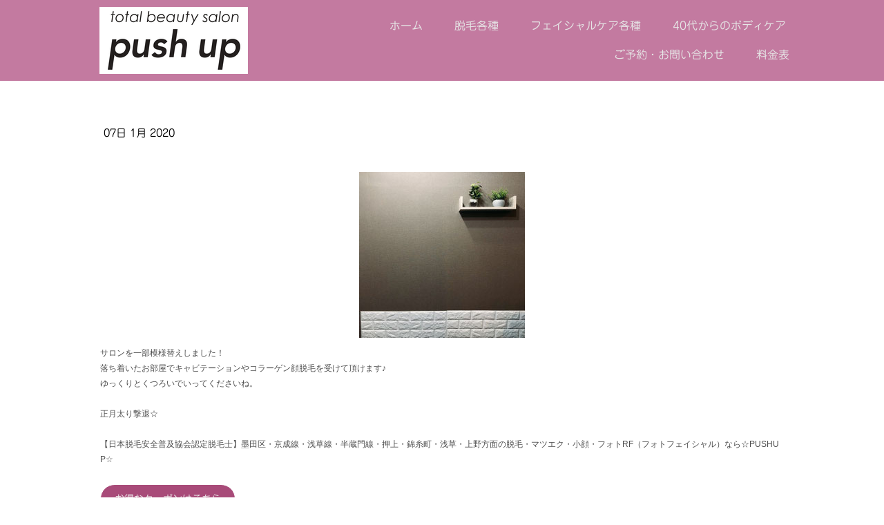

--- FILE ---
content_type: text/html; charset=UTF-8
request_url: https://www.pushup-beauty.com/2020/01/07/%E6%A8%A1%E6%A7%98%E6%9B%BF%E3%81%88/
body_size: 15580
content:
<!DOCTYPE html>
<html lang="ja-JP"><head>
    <meta charset="utf-8"/>
    <link rel="dns-prefetch preconnect" href="https://u.jimcdn.com/" crossorigin="anonymous"/>
<link rel="dns-prefetch preconnect" href="https://assets.jimstatic.com/" crossorigin="anonymous"/>
<link rel="dns-prefetch preconnect" href="https://image.jimcdn.com" crossorigin="anonymous"/>
<link rel="dns-prefetch preconnect" href="https://fonts.jimstatic.com" crossorigin="anonymous"/>
<meta name="viewport" content="width=device-width, initial-scale=1"/>
<meta http-equiv="X-UA-Compatible" content="IE=edge"/>
<meta name="description" content=""/>
<meta name="robots" content="index, follow, archive"/>
<meta property="st:section" content=""/>
<meta name="generator" content="Jimdo Creator"/>
<meta name="twitter:title" content="模様替え♪"/>
<meta name="twitter:description" content="アラフォー・アラフィフの正月太り 40代 50代 模様替え インテリア 壁紙 キャビテーション 若返り アンチエイジング エイジングケア"/>
<meta name="twitter:card" content="summary_large_image"/>
<meta property="og:url" content="https://www.pushup-beauty.com/2020/01/07/%E6%A8%A1%E6%A7%98%E6%9B%BF%E3%81%88/"/>
<meta property="og:title" content="模様替え♪"/>
<meta property="og:description" content="アラフォー・アラフィフの正月太り 40代 50代 模様替え インテリア 壁紙 キャビテーション 若返り アンチエイジング エイジングケア"/>
<meta property="og:type" content="article"/>
<meta property="og:locale" content="ja_JP"/>
<meta property="og:site_name" content=" プッシュアップ(Push up) 墨田区｜押上｜錦糸町｜スカイツリーエリアの40代からの脱毛・フォトRF美顔・小顔・若見せマツエクならプッシュアップ(Push up)におまかせ"/>
<meta name="twitter:image" content="https://image.jimcdn.com/app/cms/image/transf/dimension=1920x10000:format=jpg/path/s7dae8b0fc5048ff5/image/i067ebecff28211f4/version/1578376345/image.jpg"/>
<meta property="og:image" content="https://image.jimcdn.com/app/cms/image/transf/dimension=1920x10000:format=jpg/path/s7dae8b0fc5048ff5/image/i067ebecff28211f4/version/1578376345/image.jpg"/>
<meta property="og:image:width" content="1920"/>
<meta property="og:image:height" content="1920"/>
<meta property="og:image:secure_url" content="https://image.jimcdn.com/app/cms/image/transf/dimension=1920x10000:format=jpg/path/s7dae8b0fc5048ff5/image/i067ebecff28211f4/version/1578376345/image.jpg"/>
<meta property="article:published_time" content="2020-01-07 14:49:56"/><title>模様替え♪ -  プッシュアップ(Push up) 墨田区｜押上｜錦糸町｜スカイツリーエリアの40代からの脱毛・フォトRF美顔・小顔・若見せマツエクならプッシュアップ(Push up)におまかせ</title>
<link rel="icon" type="image/png" href="[data-uri]"/>
    <link rel="alternate" type="application/rss+xml" title="ブログ" href="https://www.pushup-beauty.com/rss/blog"/>    
<link rel="canonical" href="https://www.pushup-beauty.com/2020/01/07/模様替え/"/>

        <script src="https://assets.jimstatic.com/ckies.js.7c38a5f4f8d944ade39b.js"></script>

        <script src="https://assets.jimstatic.com/cookieControl.js.b05bf5f4339fa83b8e79.js"></script>
    <script>window.CookieControlSet.setToNormal();</script>

    <style>html,body{margin:0}.hidden{display:none}.n{padding:5px}#cc-website-title a {text-decoration: none}.cc-m-image-align-1{text-align:left}.cc-m-image-align-2{text-align:right}.cc-m-image-align-3{text-align:center}</style>

        <link href="https://u.jimcdn.com/cms/o/s7dae8b0fc5048ff5/layout/dm_18f0029606d47783fc10379d5919bb11/css/layout.css?t=1697533307" rel="stylesheet" type="text/css" id="jimdo_layout_css"/>
<script>     /* <![CDATA[ */     /*!  loadCss [c]2014 @scottjehl, Filament Group, Inc.  Licensed MIT */     window.loadCSS = window.loadCss = function(e,n,t){var r,l=window.document,a=l.createElement("link");if(n)r=n;else{var i=(l.body||l.getElementsByTagName("head")[0]).childNodes;r=i[i.length-1]}var o=l.styleSheets;a.rel="stylesheet",a.href=e,a.media="only x",r.parentNode.insertBefore(a,n?r:r.nextSibling);var d=function(e){for(var n=a.href,t=o.length;t--;)if(o[t].href===n)return e.call(a);setTimeout(function(){d(e)})};return a.onloadcssdefined=d,d(function(){a.media=t||"all"}),a};     window.onloadCSS = function(n,o){n.onload=function(){n.onload=null,o&&o.call(n)},"isApplicationInstalled"in navigator&&"onloadcssdefined"in n&&n.onloadcssdefined(o)}     /* ]]> */ </script>     <script>
// <![CDATA[
onloadCSS(loadCss('https://assets.jimstatic.com/web.css.cba479cb7ca5b5a1cac2a1ff8a34b9db.css') , function() {
    this.id = 'jimdo_web_css';
});
// ]]>
</script>
<link href="https://assets.jimstatic.com/web.css.cba479cb7ca5b5a1cac2a1ff8a34b9db.css" rel="preload" as="style"/>
<noscript>
<link href="https://assets.jimstatic.com/web.css.cba479cb7ca5b5a1cac2a1ff8a34b9db.css" rel="stylesheet"/>
</noscript>
    <script>
    //<![CDATA[
        var jimdoData = {"isTestserver":false,"isLcJimdoCom":false,"isJimdoHelpCenter":false,"isProtectedPage":false,"cstok":"a234b81e8d497e57e0f38189733df90a6883638e","cacheJsKey":"7093479d026ccfbb48d2a101aeac5fbd70d2cc12","cacheCssKey":"7093479d026ccfbb48d2a101aeac5fbd70d2cc12","cdnUrl":"https:\/\/assets.jimstatic.com\/","minUrl":"https:\/\/assets.jimstatic.com\/app\/cdn\/min\/file\/","authUrl":"https:\/\/a.jimdo.com\/","webPath":"https:\/\/www.pushup-beauty.com\/","appUrl":"https:\/\/a.jimdo.com\/","cmsLanguage":"ja_JP","isFreePackage":false,"mobile":false,"isDevkitTemplateUsed":true,"isTemplateResponsive":true,"websiteId":"s7dae8b0fc5048ff5","pageId":2136489183,"packageId":2,"shop":{"deliveryTimeTexts":{"1":"\u304a\u5c4a\u3051\u65e5\u6570\uff1a1~3\u65e5","2":"\u304a\u5c4a\u3051\u65e5\u6570\uff1a3~5\u65e5","3":"\u304a\u5c4a\u3051\u65e5\u6570\uff1a5~8\u65e5"},"checkoutButtonText":"\u8cfc\u5165","isReady":false,"currencyFormat":{"pattern":"\u00a4#,##0","convertedPattern":"$#,##0","symbols":{"GROUPING_SEPARATOR":",","DECIMAL_SEPARATOR":".","CURRENCY_SYMBOL":"\uffe5"}},"currencyLocale":"ja_JP"},"tr":{"gmap":{"searchNotFound":"\u5165\u529b\u3055\u308c\u305f\u4f4f\u6240\u306f\u5b58\u5728\u3057\u306a\u3044\u304b\u3001\u898b\u3064\u3051\u308b\u3053\u3068\u304c\u3067\u304d\u307e\u305b\u3093\u3067\u3057\u305f\u3002","routeNotFound":"\u30eb\u30fc\u30c8\u304c\u8a08\u7b97\u3067\u304d\u307e\u305b\u3093\u3067\u3057\u305f\u3002\u76ee\u7684\u5730\u304c\u9060\u3059\u304e\u308b\u304b\u660e\u78ba\u3067\u306f\u306a\u3044\u53ef\u80fd\u6027\u304c\u3042\u308a\u307e\u3059\u3002"},"shop":{"checkoutSubmit":{"next":"\u6b21\u3078","wait":"\u304a\u5f85\u3061\u304f\u3060\u3055\u3044"},"paypalError":"\u30a8\u30e9\u30fc\u304c\u767a\u751f\u3057\u307e\u3057\u305f\u3002\u518d\u5ea6\u304a\u8a66\u3057\u304f\u3060\u3055\u3044\u3002","cartBar":"\u30b7\u30e7\u30c3\u30d4\u30f3\u30b0\u30ab\u30fc\u30c8\u3092\u78ba\u8a8d","maintenance":"\u7533\u3057\u8a33\u3054\u3056\u3044\u307e\u305b\u3093\u3001\u30e1\u30f3\u30c6\u30ca\u30f3\u30b9\u4e2d\u306e\u305f\u3081\u4e00\u6642\u7684\u306b\u30b7\u30e7\u30c3\u30d7\u304c\u5229\u7528\u3067\u304d\u307e\u305b\u3093\u3002\u3054\u8ff7\u60d1\u3092\u304a\u304b\u3051\u3057\u7533\u3057\u8a33\u3054\u3056\u3044\u307e\u305b\u3093\u304c\u3001\u304a\u6642\u9593\u3092\u3042\u3051\u3066\u518d\u5ea6\u304a\u8a66\u3057\u304f\u3060\u3055\u3044\u3002","addToCartOverlay":{"productInsertedText":"\u30ab\u30fc\u30c8\u306b\u5546\u54c1\u304c\u8ffd\u52a0\u3055\u308c\u307e\u3057\u305f","continueShoppingText":"\u8cb7\u3044\u7269\u3092\u7d9a\u3051\u308b","reloadPageText":"\u66f4\u65b0"},"notReadyText":"\u3053\u3061\u3089\u306e\u30b7\u30e7\u30c3\u30d7\u306f\u73fe\u5728\u6e96\u5099\u4e2d\u306e\u305f\u3081\u3054\u5229\u7528\u3044\u305f\u3060\u3051\u307e\u305b\u3093\u3002\u30b7\u30e7\u30c3\u30d7\u30aa\u30fc\u30ca\u30fc\u306f\u4ee5\u4e0b\u3092\u3054\u78ba\u8a8d\u304f\u3060\u3055\u3044\u3002https:\/\/help.jimdo.com\/hc\/ja\/articles\/115005521583","numLeftText":"\u73fe\u5728\u3053\u306e\u5546\u54c1\u306f {:num} \u307e\u3067\u8cfc\u5165\u3067\u304d\u307e\u3059\u3002","oneLeftText":"\u3053\u306e\u5546\u54c1\u306e\u5728\u5eab\u306f\u6b8b\u308a1\u70b9\u3067\u3059"},"common":{"timeout":"\u30a8\u30e9\u30fc\u304c\u767a\u751f\u3044\u305f\u3057\u307e\u3057\u305f\u3002\u5f8c\u307b\u3069\u518d\u5b9f\u884c\u3057\u3066\u304f\u3060\u3055\u3044\u3002"},"form":{"badRequest":"\u30a8\u30e9\u30fc\u304c\u767a\u751f\u3057\u307e\u3057\u305f\u3002\u5f8c\u307b\u3069\u6539\u3081\u3066\u304a\u8a66\u3057\u304f\u3060\u3055\u3044\u3002"}},"jQuery":"jimdoGen002","isJimdoMobileApp":false,"bgConfig":{"id":75945283,"type":"picture","options":{"fixed":true},"images":[{"id":7066066583,"url":"https:\/\/image.jimcdn.com\/app\/cms\/image\/transf\/none\/path\/s7dae8b0fc5048ff5\/backgroundarea\/iaeb6d0bfda736a22\/version\/1523627436\/image.png","altText":""}]},"bgFullscreen":null,"responsiveBreakpointLandscape":767,"responsiveBreakpointPortrait":480,"copyableHeadlineLinks":false,"tocGeneration":false,"googlemapsConsoleKey":false,"loggingForAnalytics":false,"loggingForPredefinedPages":false,"isFacebookPixelIdEnabled":false,"userAccountId":"53884ba8-ce0e-4209-b745-3576fdb6802d","dmp":{"typesquareFontApiKey":"4L6CCYWjET8%3D","typesquareFontApiScriptUrl":"\/\/code.typesquare.com\/static\/4L6CCYWjET8%253D\/ts105.js","typesquareFontsAvailable":true}};
    // ]]>
</script>

     <script> (function(window) { 'use strict'; var regBuff = window.__regModuleBuffer = []; var regModuleBuffer = function() { var args = [].slice.call(arguments); regBuff.push(args); }; if (!window.regModule) { window.regModule = regModuleBuffer; } })(window); </script>
    <script src="https://assets.jimstatic.com/web.js.24f3cfbc36a645673411.js" async="true"></script>
    <script src="https://assets.jimstatic.com/at.js.62588d64be2115a866ce.js"></script>
<meta http-equiv="content-language" content="ja"/>
<meta http-equiv="Content-Type" content="text/html; charset=UTF-8"/>
<meta http-equiv="content-style-type" content="text/css"/>
<meta http-equiv="content-script-type" content="text/javascript"/>
<meta name="keywords" content="押上,脱毛,エステ,サロン,曳舟,錦糸町,マッサージ,マツエク,まつえく,タイ,push up,pushup,プッシュアップ,beauty,ビューティー,美容"/>
<meta name="description" content="キッズスペースがある脱毛・マッサージ・マツエクサロンが押上でご利用いただけます。キッズ脱毛もできます。"/>
<meta name="google-site-verification" content="bJfKDyewhGh9KibxavNv88BKnyzu5CIzkvBMLIRM1Ng"/>
    
</head>

<body class="body cc-page cc-page-blog j-m-gallery-styles j-m-video-styles j-m-hr-styles j-m-header-styles j-m-text-styles j-m-emotionheader-styles j-m-htmlCode-styles j-m-rss-styles j-m-form-styles-disabled j-m-table-styles j-m-textWithImage-styles j-m-downloadDocument-styles j-m-imageSubtitle-styles j-m-flickr-styles j-m-googlemaps-styles j-m-blogSelection-styles-disabled j-m-comment-styles-disabled j-m-jimdo-styles j-m-profile-styles j-m-guestbook-styles j-m-promotion-styles j-m-twitter-styles j-m-hgrid-styles j-m-shoppingcart-styles j-m-catalog-styles j-m-product-styles-disabled j-m-facebook-styles j-m-sharebuttons-styles j-m-formnew-styles-disabled j-m-callToAction-styles j-m-turbo-styles j-m-spacing-styles j-m-googleplus-styles j-m-dummy-styles j-m-search-styles j-m-booking-styles j-m-socialprofiles-styles j-footer-styles cc-pagemode-default cc-content-parent" id="page-2136489183">

<div id="cc-inner" class="cc-content-parent">
  <input type="checkbox" id="jtpl-navigation__checkbox" class="jtpl-navigation__checkbox"/><!-- _main.sass --><div class="jtpl-main cc-content-parent">

    <!-- _background-area.sass -->
    <div class="jtpl-background-area" background-area="fullscreen"></div>
    <!-- END _background-area.sass -->

    <!-- _cart.sass -->
    <div class="jtpl-cart">
      
    </div>
    <!-- END _cart.sass -->

    <!-- _header.sass -->
    <header class="jtpl-header navigation-colors"><div class="jtpl-topbar-section navigation-vertical-alignment">
        <div class="jtpl-logo">
          <div id="cc-website-logo" class="cc-single-module-element"><div id="cc-m-10461308683" class="j-module n j-imageSubtitle"><div class="cc-m-image-container"><figure class="cc-imagewrapper cc-m-image-align-3">
<a href="https://www.pushup-beauty.com/" target="_self"><img srcset="https://image.jimcdn.com/app/cms/image/transf/dimension=215x10000:format=png/path/s7dae8b0fc5048ff5/image/i4518b659ff92b934/version/1549416103/image.png 215w, https://image.jimcdn.com/app/cms/image/transf/dimension=320x10000:format=png/path/s7dae8b0fc5048ff5/image/i4518b659ff92b934/version/1549416103/image.png 320w, https://image.jimcdn.com/app/cms/image/transf/dimension=430x10000:format=png/path/s7dae8b0fc5048ff5/image/i4518b659ff92b934/version/1549416103/image.png 430w" sizes="(min-width: 215px) 215px, 100vw" id="cc-m-imagesubtitle-image-10461308683" src="https://image.jimcdn.com/app/cms/image/transf/dimension=215x10000:format=png/path/s7dae8b0fc5048ff5/image/i4518b659ff92b934/version/1549416103/image.png" alt=" プッシュアップ(Push up) 墨田区｜押上｜錦糸町｜スカイツリーエリアの40代からの脱毛・フォトRF美顔・小顔・若見せマツエクならプッシュアップ(Push up)におまかせ" class="" data-src-width="2077" data-src-height="933" data-src="https://image.jimcdn.com/app/cms/image/transf/dimension=215x10000:format=png/path/s7dae8b0fc5048ff5/image/i4518b659ff92b934/version/1549416103/image.png" data-image-id="7044135483"/></a>    

</figure>
</div>
<div class="cc-clear"></div>
<script id="cc-m-reg-10461308683">// <![CDATA[

    window.regModule("module_imageSubtitle", {"data":{"imageExists":true,"hyperlink":"","hyperlink_target":"","hyperlinkAsString":"","pinterest":"0","id":10461308683,"widthEqualsContent":"0","resizeWidth":"215","resizeHeight":97},"id":10461308683});
// ]]>
</script></div></div>
        </div>

        <!-- _navigation.sass -->
        <div class="jtpl-navigation">
          <nav><div data-container="navigation"><div class="j-nav-variant-nested"><ul class="cc-nav-level-0 j-nav-level-0"><li id="cc-nav-view-2104731183" class="jmd-nav__list-item-0 j-nav-has-children"><a href="/" data-link-title="ホーム">ホーム</a><span data-navi-toggle="cc-nav-view-2104731183" class="jmd-nav__toggle-button"></span></li><li id="cc-nav-view-2107436083" class="jmd-nav__list-item-0 j-nav-has-children"><a href="/脱毛各種/" data-link-title="脱毛各種">脱毛各種</a><span data-navi-toggle="cc-nav-view-2107436083" class="jmd-nav__toggle-button"></span></li><li id="cc-nav-view-2164446983" class="jmd-nav__list-item-0 j-nav-has-children"><a href="/フェイシャルケア各種/" data-link-title="フェイシャルケア各種">フェイシャルケア各種</a><span data-navi-toggle="cc-nav-view-2164446983" class="jmd-nav__toggle-button"></span></li><li id="cc-nav-view-2136860583" class="jmd-nav__list-item-0 j-nav-has-children"><a href="/40代からのボディケア/" data-link-title="40代からのボディケア">40代からのボディケア</a><span data-navi-toggle="cc-nav-view-2136860583" class="jmd-nav__toggle-button"></span></li><li id="cc-nav-view-2104731483" class="jmd-nav__list-item-0"><a href="/お問い合わせ/" data-link-title="ご予約・お問い合わせ">ご予約・お問い合わせ</a></li><li id="cc-nav-view-2136742583" class="jmd-nav__list-item-0"><a href="/料金表/" data-link-title="料金表">料金表</a></li></ul></div></div>
          </nav>
</div>
        <!-- END _navigation.sass -->

        <!-- _mobile-navigation.sass -->
        <label for="jtpl-navigation__checkbox" class="jtpl-navigation__label navigation-colors__menu-icon">
          <span class="jtpl-navigation__borders navigation-colors__menu-icon"></span>
        </label>
        <div class="jtpl-mobile-navigation navigation-colors">
          <div data-container="navigation"><div class="j-nav-variant-nested"><ul class="cc-nav-level-0 j-nav-level-0"><li id="cc-nav-view-2104731183" class="jmd-nav__list-item-0 j-nav-has-children"><a href="/" data-link-title="ホーム">ホーム</a><span data-navi-toggle="cc-nav-view-2104731183" class="jmd-nav__toggle-button"></span><ul class="cc-nav-level-1 j-nav-level-1"><li id="cc-nav-view-2163471083" class="jmd-nav__list-item-1"><a href="/ホーム/初回ご来店前に必ずお読みください-同意書/" data-link-title="初回ご来店前に必ずお読みください（同意書）">初回ご来店前に必ずお読みください（同意書）</a></li><li id="cc-nav-view-2137318483" class="jmd-nav__list-item-1"><a href="/お客様の声/" data-link-title="お客様の声">お客様の声</a></li><li id="cc-nav-view-2173617983" class="jmd-nav__list-item-1"><a href="/ホーム/車椅子でご来店の方へ/" data-link-title="車椅子でご来店の方へ">車椅子でご来店の方へ</a></li><li id="cc-nav-view-2138955283" class="jmd-nav__list-item-1"><a href="/ホーム/アクセス-押上駅からの道案内/" data-link-title="アクセス（押上駅からの道案内）">アクセス（押上駅からの道案内）</a></li><li id="cc-nav-view-2114790083" class="jmd-nav__list-item-1"><a href="/ホーム/スタッフ紹介/" data-link-title="スタッフ紹介">スタッフ紹介</a></li><li id="cc-nav-view-2129631183" class="jmd-nav__list-item-1"><a href="/ブログ/" data-link-title="ブログ（最新情報はこちら）">ブログ（最新情報はこちら）</a></li><li id="cc-nav-view-2135277783" class="jmd-nav__list-item-1"><a href="/期間限定キャンペーン/" data-link-title="期間限定キャンペーン">期間限定キャンペーン</a></li></ul></li><li id="cc-nav-view-2107436083" class="jmd-nav__list-item-0 j-nav-has-children"><a href="/脱毛各種/" data-link-title="脱毛各種">脱毛各種</a><span data-navi-toggle="cc-nav-view-2107436083" class="jmd-nav__toggle-button"></span><ul class="cc-nav-level-1 j-nav-level-1"><li id="cc-nav-view-2111941683" class="jmd-nav__list-item-1"><a href="/選べる脱毛/時間ストレスフリー脱毛/" data-link-title="超高速脱毛マシーン">超高速脱毛マシーン</a></li><li id="cc-nav-view-2111941783" class="jmd-nav__list-item-1"><a href="/選べる脱毛/刺激ストレスフリー脱毛/" data-link-title="低刺激脱毛マシーン">低刺激脱毛マシーン</a></li><li id="cc-nav-view-2133030683" class="jmd-nav__list-item-1"><a href="/脱毛各種/vio脱毛/" data-link-title="VIO脱毛">VIO脱毛</a></li><li id="cc-nav-view-2136905883" class="jmd-nav__list-item-1"><a href="/脱毛各種/顔脱毛/" data-link-title="顔脱毛">顔脱毛</a></li><li id="cc-nav-view-2165417583" class="jmd-nav__list-item-1"><a href="/脱毛各種/キッズ脱毛/" data-link-title="キッズ脱毛">キッズ脱毛</a></li><li id="cc-nav-view-2173617183" class="jmd-nav__list-item-1"><a href="/脱毛各種/障がい者脱毛/" data-link-title="障がい者脱毛">障がい者脱毛</a></li><li id="cc-nav-view-2148358483" class="jmd-nav__list-item-1"><a href="/脱毛各種/よくある脱毛のご質問/" data-link-title="よくある脱毛のご質問">よくある脱毛のご質問</a></li><li id="cc-nav-view-2111941583" class="jmd-nav__list-item-1"><a href="/選べる脱毛/出張脱毛/" data-link-title="出張脱毛">出張脱毛</a></li></ul></li><li id="cc-nav-view-2164446983" class="jmd-nav__list-item-0 j-nav-has-children"><a href="/フェイシャルケア各種/" data-link-title="フェイシャルケア各種">フェイシャルケア各種</a><span data-navi-toggle="cc-nav-view-2164446983" class="jmd-nav__toggle-button"></span><ul class="cc-nav-level-1 j-nav-level-1"><li id="cc-nav-view-2163489483" class="jmd-nav__list-item-1"><a href="/フェイシャルケア各種/ハーブピーリング/" data-link-title="ハーブピーリング">ハーブピーリング</a></li><li id="cc-nav-view-2134485683" class="jmd-nav__list-item-1"><a href="/フェイシャルケア各種/小顔スペシャル/" data-link-title="小顔スペシャル">小顔スペシャル</a></li><li id="cc-nav-view-2164230183" class="jmd-nav__list-item-1"><a href="/フェイシャルケア各種/毛穴フェイシャル/" data-link-title="毛穴フェイシャル">毛穴フェイシャル</a></li><li id="cc-nav-view-2133029983" class="jmd-nav__list-item-1"><a href="/フェイシャルケア各種/コラーゲン顔脱毛/" data-link-title="コラーゲン顔脱毛">コラーゲン顔脱毛</a></li><li id="cc-nav-view-2111280683" class="jmd-nav__list-item-1"><a href="/フォトエステ/" data-link-title="フォトRF美顔">フォトRF美顔</a></li></ul></li><li id="cc-nav-view-2136860583" class="jmd-nav__list-item-0 j-nav-has-children"><a href="/40代からのボディケア/" data-link-title="40代からのボディケア">40代からのボディケア</a><span data-navi-toggle="cc-nav-view-2136860583" class="jmd-nav__toggle-button"></span><ul class="cc-nav-level-1 j-nav-level-1"><li id="cc-nav-view-2133041383" class="jmd-nav__list-item-1"><a href="/40代からのボディケア/内臓デトックスセラピー/" data-link-title="内臓デトックスセラピー">内臓デトックスセラピー</a></li><li id="cc-nav-view-2171945183" class="jmd-nav__list-item-1"><a href="/40代からのボディケア/タイマッサージ/" data-link-title="タイマッサージ">タイマッサージ</a></li><li id="cc-nav-view-2135949683" class="jmd-nav__list-item-1"><a href="/40代からのボディケア/脂肪溶解キャビテーション/" data-link-title="脂肪溶解キャビテーション">脂肪溶解キャビテーション</a></li><li id="cc-nav-view-2136870583" class="jmd-nav__list-item-1"><a href="/40代からのボディケア/むくみスッキリ美脚/" data-link-title="むくみスッキリ美脚">むくみスッキリ美脚</a></li><li id="cc-nav-view-2136870283" class="jmd-nav__list-item-1"><a href="/40代からのボディケア/骨盤調整/" data-link-title="骨盤調整">骨盤調整</a></li><li id="cc-nav-view-2136869383" class="jmd-nav__list-item-1"><a href="/40代からのボディケア/ヘッド-アイセラピー/" data-link-title="ヘッド＆アイセラピー">ヘッド＆アイセラピー</a></li><li id="cc-nav-view-2165904383" class="jmd-nav__list-item-1"><a href="/40代からのボディケア/背中ハーブピーリング/" data-link-title="背中ハーブピーリング">背中ハーブピーリング</a></li></ul></li><li id="cc-nav-view-2104731483" class="jmd-nav__list-item-0"><a href="/お問い合わせ/" data-link-title="ご予約・お問い合わせ">ご予約・お問い合わせ</a></li><li id="cc-nav-view-2136742583" class="jmd-nav__list-item-0"><a href="/料金表/" data-link-title="料金表">料金表</a></li></ul></div></div>
        </div>
        <!-- END _mobile-navigation.sass -->

      </div>

    </header><!-- END _header.sass --><!-- _subnavigation.sass --><nav class="jtpl-subnavigation subnavigation-colors"><div class="jtpl-subnavigation__inner-nav2 navigation-alignment">
        <div data-container="navigation"><div class="j-nav-variant-nested"></div></div>
      </div>
      <div class="jtpl-subnavigation__inner-nav3 navigation-alignment">
        <div data-container="navigation"><div class="j-nav-variant-nested"></div></div>
      </div>
    </nav><!-- END _subnavigation.sass --><!-- _title.sass --><div class="jtpl-title" data-features="boxed" background-area="stripe" background-area-default="">
      <div id="cc-website-title" class="cc-single-module-element"><div id="cc-m-10454874383" class="j-module n j-header"><a href="https://www.pushup-beauty.com/"><span class="cc-within-single-module-element j-website-title-content" id="cc-m-header-10454874383">total beauty salon<br/>PUSH UP</span></a></div></div>
    </div>
    <!-- END _title.sass -->

    <!-- _section.sass -->
    <div class="jtpl-section cc-content-parent">

      <div class="jtpl-content content-options cc-content-parent">
        <div class="jtpl-content__inner content-padding cc-content-parent">
          <div class="jtpl-breadcrumb breadcrumb-options">
            <div data-container="navigation"><div class="j-nav-variant-breadcrumb"><ol/></div></div>
          </div>
          <div id="content_area" data-container="content"><div id="content_start"></div>
        <article class="j-blog"><div class="n j-blog-meta j-blog-post--header">
    <div class="j-text j-module n">
                <span class="j-text j-blog-post--date">
            07日 1月 2020        </span>
    </div>
    <h1 class="j-blog-header j-blog-headline j-blog-post--headline">模様替え♪</h1>
</div>
<div class="post j-blog-content">
        <div id="cc-matrix-2966641383"><div id="cc-m-10804981183" class="j-module n j-imageSubtitle "><figure class="cc-imagewrapper cc-m-image-align-3">
<img srcset="https://image.jimcdn.com/app/cms/image/transf/dimension=240x10000:format=jpg/path/s7dae8b0fc5048ff5/image/i067ebecff28211f4/version/1578376345/image.jpg 240w, https://image.jimcdn.com/app/cms/image/transf/dimension=320x10000:format=jpg/path/s7dae8b0fc5048ff5/image/i067ebecff28211f4/version/1578376345/image.jpg 320w, https://image.jimcdn.com/app/cms/image/transf/dimension=480x10000:format=jpg/path/s7dae8b0fc5048ff5/image/i067ebecff28211f4/version/1578376345/image.jpg 480w" sizes="(min-width: 240px) 240px, 100vw" id="cc-m-imagesubtitle-image-10804981183" src="https://image.jimcdn.com/app/cms/image/transf/dimension=240x10000:format=jpg/path/s7dae8b0fc5048ff5/image/i067ebecff28211f4/version/1578376345/image.jpg" alt="" class="" data-src-width="2556" data-src-height="2556" data-src="https://image.jimcdn.com/app/cms/image/transf/dimension=240x10000:format=jpg/path/s7dae8b0fc5048ff5/image/i067ebecff28211f4/version/1578376345/image.jpg" data-image-id="7208387583"/>    

</figure>

<div class="cc-clear"></div>
<script id="cc-m-reg-10804981183">// <![CDATA[

    window.regModule("module_imageSubtitle", {"data":{"imageExists":true,"hyperlink":"","hyperlink_target":"","hyperlinkAsString":"","pinterest":"0","id":10804981183,"widthEqualsContent":"0","resizeWidth":"240","resizeHeight":240},"id":10804981183});
// ]]>
</script></div><div id="cc-m-10804980983" class="j-module n j-text "><p>
    <span style="display: inline !important; float: none; background-color: #ffffff; color: #4d4d4d; font-family: 'ヒラギノ角ゴ Pro W3','ＭＳ Ｐゴシック','Hiragino Kaku Gothic Pro','MS PGothic',sans-serif; font-size: 12px; font-style: normal; font-variant: normal; font-weight: 400; letter-spacing: normal; -ms-text-size-adjust: none; orphans: 2; overflow-wrap: break-word; text-align: left; text-decoration: none; text-indent: 0px; text-transform: none; -webkit-text-stroke-width: 0px; white-space: normal; word-break: break-all; word-spacing: 0px;">
    サロンを一部模様替えしました！</span><br style="color: #4d4d4d; font-family: &amp;quot; ヒラギノ角ゴ pro w3&amp;quot;,&amp;quot;ｍｓ ｐゴシック&amp;quot;,&amp;quot;hiragino kaku gothic pro&amp;quot;,&amp;quot;ms pgothic&amp;quot;,sans-serif; font-size: 12px; font-style: normal; font-variant: normal; font-weight: 400; letter-spacing: normal; orphans: 2; text-align: left; text-decoration: none; text-indent: 0px; text-transform: none; -webkit-text-stroke-width: 0px; white-space: normal; word-spacing: 0px;"/>

    <span style="display: inline !important; float: none; background-color: #ffffff; color: #4d4d4d; font-family: 'ヒラギノ角ゴ Pro W3','ＭＳ Ｐゴシック','Hiragino Kaku Gothic Pro','MS PGothic',sans-serif; font-size: 12px; font-style: normal; font-variant: normal; font-weight: 400; letter-spacing: normal; -ms-text-size-adjust: none; orphans: 2; overflow-wrap: break-word; text-align: left; text-decoration: none; text-indent: 0px; text-transform: none; -webkit-text-stroke-width: 0px; white-space: normal; word-break: break-all; word-spacing: 0px;">
    落ち着いたお部屋でキャビテーションやコラーゲン顔脱毛を受けて頂けます♪</span><br style="color: #4d4d4d; font-family: &amp;quot; ヒラギノ角ゴ pro w3&amp;quot;,&amp;quot;ｍｓ ｐゴシック&amp;quot;,&amp;quot;hiragino kaku gothic pro&amp;quot;,&amp;quot;ms pgothic&amp;quot;,sans-serif; font-size: 12px; font-style: normal; font-variant: normal; font-weight: 400; letter-spacing: normal; orphans: 2; text-align: left; text-decoration: none; text-indent: 0px; text-transform: none; -webkit-text-stroke-width: 0px; white-space: normal; word-spacing: 0px;"/>

    <span style="display: inline !important; float: none; background-color: #ffffff; color: #4d4d4d; font-family: 'ヒラギノ角ゴ Pro W3','ＭＳ Ｐゴシック','Hiragino Kaku Gothic Pro','MS PGothic',sans-serif; font-size: 12px; font-style: normal; font-variant: normal; font-weight: 400; letter-spacing: normal; -ms-text-size-adjust: none; orphans: 2; overflow-wrap: break-word; text-align: left; text-decoration: none; text-indent: 0px; text-transform: none; -webkit-text-stroke-width: 0px; white-space: normal; word-break: break-all; word-spacing: 0px;">
    ゆっくりとくつろいでいってくださいね。</span><br style="color: #4d4d4d; font-family: &amp;quot; ヒラギノ角ゴ pro w3&amp;quot;,&amp;quot;ｍｓ ｐゴシック&amp;quot;,&amp;quot;hiragino kaku gothic pro&amp;quot;,&amp;quot;ms pgothic&amp;quot;,sans-serif; font-size: 12px; font-style: normal; font-variant: normal; font-weight: 400; letter-spacing: normal; orphans: 2; text-align: left; text-decoration: none; text-indent: 0px; text-transform: none; -webkit-text-stroke-width: 0px; white-space: normal; word-spacing: 0px;"/>

    <br style="color: #4d4d4d; font-family: &amp;quot; ヒラギノ角ゴ pro w3&amp;quot;,&amp;quot;ｍｓ ｐゴシック&amp;quot;,&amp;quot;hiragino kaku gothic pro&amp;quot;,&amp;quot;ms pgothic&amp;quot;,sans-serif; font-size: 12px; font-style: normal; font-variant: normal; font-weight: 400; letter-spacing: normal; orphans: 2; text-align: left; text-decoration: none; text-indent: 0px; text-transform: none; -webkit-text-stroke-width: 0px; white-space: normal; word-spacing: 0px;"/>

    <span style="display: inline !important; float: none; background-color: #ffffff; color: #4d4d4d; font-family: 'ヒラギノ角ゴ Pro W3','ＭＳ Ｐゴシック','Hiragino Kaku Gothic Pro','MS PGothic',sans-serif; font-size: 12px; font-style: normal; font-variant: normal; font-weight: 400; letter-spacing: normal; -ms-text-size-adjust: none; orphans: 2; overflow-wrap: break-word; text-align: left; text-decoration: none; text-indent: 0px; text-transform: none; -webkit-text-stroke-width: 0px; white-space: normal; word-break: break-all; word-spacing: 0px;">
    正月太り撃退☆</span><br style="color: #4d4d4d; font-family: &amp;quot; ヒラギノ角ゴ pro w3&amp;quot;,&amp;quot;ｍｓ ｐゴシック&amp;quot;,&amp;quot;hiragino kaku gothic pro&amp;quot;,&amp;quot;ms pgothic&amp;quot;,sans-serif; font-size: 12px; font-style: normal; font-variant: normal; font-weight: 400; letter-spacing: normal; orphans: 2; text-align: left; text-decoration: none; text-indent: 0px; text-transform: none; -webkit-text-stroke-width: 0px; white-space: normal; word-spacing: 0px;"/>

    <br style="color: #4d4d4d; font-family: &amp;quot; ヒラギノ角ゴ pro w3&amp;quot;,&amp;quot;ｍｓ ｐゴシック&amp;quot;,&amp;quot;hiragino kaku gothic pro&amp;quot;,&amp;quot;ms pgothic&amp;quot;,sans-serif; font-size: 12px; font-style: normal; font-variant: normal; font-weight: 400; letter-spacing: normal; orphans: 2; text-align: left; text-decoration: none; text-indent: 0px; text-transform: none; -webkit-text-stroke-width: 0px; white-space: normal; word-spacing: 0px;"/>

    <span style="display: inline !important; float: none; background-color: #ffffff; color: #4d4d4d; font-family: 'ヒラギノ角ゴ Pro W3','ＭＳ Ｐゴシック','Hiragino Kaku Gothic Pro','MS PGothic',sans-serif; font-size: 12px; font-style: normal; font-variant: normal; font-weight: 400; letter-spacing: normal; -ms-text-size-adjust: none; orphans: 2; overflow-wrap: break-word; text-align: left; text-decoration: none; text-indent: 0px; text-transform: none; -webkit-text-stroke-width: 0px; white-space: normal; word-break: break-all; word-spacing: 0px;">
    【日本脱毛安全普及協会認定脱毛士】墨田区・京成線・浅草線・半蔵門線・押上・錦糸町・浅草・上野方面の脱毛・マツエク・小顔・フォトRF（フォトフェイシャル）なら☆PUSHUP☆</span>
</p></div><div id="cc-m-10804981083" class="j-module n j-callToAction "><div class="j-calltoaction-wrapper j-calltoaction-align-1">
    <a class="j-calltoaction-link j-calltoaction-link-style-3" data-action="button" href="https://beauty.hotpepper.jp/kr/slnH000422991/coupon/" target="_blank" data-title="お得なクーポンはこちら">
        お得なクーポンはこちら    </a>
</div>
</div></div>
        </div><div class="j-module n j-text j-blog-post--tags-wrapper"><span class="j-blog-post--tags--template" style="display: none;"><a class="j-blog-post--tag" href="https://www.pushup-beauty.com/ブログ/?tag=tagPlaceholder">tagPlaceholder</a></span><span class="j-blog-post--tags-label" style="display: none;">カテゴリ：</span> <span class="j-blog-post--tags-list"></span></div></article>
        </div>
        </div>
      </div>

      <div class="jtpl-sidebar sidebar-options">
        <div class="jtpl-sidebar__inner">
          <div data-container="sidebar"><div id="cc-matrix-2842499083"><div id="cc-m-11203685383" class="j-module n j-text "></div><div id="cc-m-10454874083" class="j-module n j-hgrid ">    <div class="cc-m-hgrid-column last" style="width: 100%;">
        <div id="cc-matrix-2842499383"><div id="cc-m-10454874183" class="j-module n j-sharebuttons ">
<div class="cc-sharebuttons-element cc-sharebuttons-size-32 cc-sharebuttons-style-colored cc-sharebuttons-design-hexagon cc-sharebuttons-align-left">


    <a class="cc-sharebuttons-facebook" href="http://www.facebook.com/sharer.php?u=https://www.pushup-beauty.com/2020/01/07/%E6%A8%A1%E6%A7%98%E6%9B%BF%E3%81%88/&amp;t=%E6%A8%A1%E6%A7%98%E6%9B%BF%E3%81%88%E2%99%AA" title="Facebook" target="_blank"></a><a class="cc-sharebuttons-x" href="https://x.com/share?text=%E6%A8%A1%E6%A7%98%E6%9B%BF%E3%81%88%E2%99%AA&amp;url=https%3A%2F%2Fwww.pushup-beauty.com%2F2020%2F01%2F07%2F%25E6%25A8%25A1%25E6%25A7%2598%25E6%259B%25BF%25E3%2581%2588%2F" title="X" target="_blank"></a><a class="cc-sharebuttons-line" href="http://line.me/R/msg/text/?%E6%A8%A1%E6%A7%98%E6%9B%BF%E3%81%88%E2%99%AA%0Ahttps://www.pushup-beauty.com/2020/01/07/%E6%A8%A1%E6%A7%98%E6%9B%BF%E3%81%88/" title="Line" target="_blank"></a>

</div>
</div></div>    </div>
    
<div class="cc-m-hgrid-overlay" data-display="cms-only"></div>

<br class="cc-clear"/>

</div><div id="cc-m-10944600583" class="j-module n j-textWithImage "><figure class="cc-imagewrapper cc-m-image-align-1">
<a href="https://lin.ee/xWHV1dU" target="_blank"><img srcset="https://image.jimcdn.com/app/cms/image/transf/dimension=313x1024:format=png/path/s7dae8b0fc5048ff5/image/ib1ccab2a997f4372/version/1689296058/image.png 313w, https://image.jimcdn.com/app/cms/image/transf/dimension=320x1024:format=png/path/s7dae8b0fc5048ff5/image/ib1ccab2a997f4372/version/1689296058/image.png 320w, https://image.jimcdn.com/app/cms/image/transf/dimension=626x1024:format=png/path/s7dae8b0fc5048ff5/image/ib1ccab2a997f4372/version/1689296058/image.png 626w" sizes="(min-width: 313px) 313px, 100vw" id="cc-m-textwithimage-image-10944600583" src="https://image.jimcdn.com/app/cms/image/transf/dimension=313x1024:format=png/path/s7dae8b0fc5048ff5/image/ib1ccab2a997f4372/version/1689296058/image.png" alt="" class="" data-src-width="1080" data-src-height="1350" data-src="https://image.jimcdn.com/app/cms/image/transf/dimension=313x1024:format=png/path/s7dae8b0fc5048ff5/image/ib1ccab2a997f4372/version/1689296058/image.png" data-image-id="7264456683"/></a>    

</figure>
<div>
    <div id="cc-m-textwithimage-10944600583" data-name="text" data-action="text" class="cc-m-textwithimage-inline-rte">
        <p>
    <span style="color: hsl(0, 0%, 0%);"><span style="font-weight: 700 !important;">Total Beauty Salon Push up</span></span>
</p>

<p>
    <span style="color: hsl(0, 0%, 0%);">〒131-0045</span>
</p>

<p>
    <span style="color: hsl(0, 0%, 0%);">東京都墨田区押上2-9-3 カワシマビル502</span>
</p>

<p>
    <span style="color: hsl(0, 0%, 0%);"><span color="#000000" style="color: #000000;">各種SNS→<span style="color: #771847;"><a href="https://lit.link/pushup" target="_blank" title="https://lit.link/pushup" style="color: #771847;">https://lit.link/pushup</a></span></span></span>
</p>

<p>
    <span style="color: hsl(0, 0%, 0%);">ご予約・ご質問はこちら→<span style="color: #771847;"><a href="https://lin.ee/rxtKPb5" target="_blank" title="https://lin.ee/rxtKPb5" style="color: #771847;">LINE＠pushup</a></span></span>
</p>

<p>
     <a href="https://lin.ee/xWHV1dU" target="_top"><img src="https://scdn.line-apps.com/n/line_add_friends/btn/ja.png" alt="友だち追加" height="36" border="0"/></a>
</p>

<p>
    <span style="color: hsl(0, 0%, 0%);"><a title="https://beauty.hotpepper.jp/kr/slnH000422991/?cstt=1" href="https://beauty.hotpepper.jp/kr/slnH000422991/?cstt=1" target="_blank"><span style="color: hsl(0, 0%, 0%);">営業時間:</span></a></span>
</p>

<p>
    <span style="color: hsl(0, 0%, 0%);">月火    10:00～19:00</span>
</p>

<p>
    <span style="color: hsl(0, 0%, 0%);">木～土10:00～19:00</span>
</p>

<p>
    <span style="color: hsl(0, 0%, 0%);">水・日・祝日は休業</span>
</p>

<p>
    　
</p>    </div>
</div>

<div class="cc-clear"></div>
<script id="cc-m-reg-10944600583">// <![CDATA[

    window.regModule("module_textWithImage", {"data":{"imageExists":true,"hyperlink":"https:\/\/lin.ee\/xWHV1dU","hyperlink_target":"_blank","hyperlinkAsString":"https:\/\/lin.ee\/xWHV1dU","pinterest":"0","id":10944600583,"widthEqualsContent":"0","resizeWidth":"313","resizeHeight":392},"id":10944600583});
// ]]>
</script></div></div></div>
        </div>
      </div>

      <div class="jtpl-footer footer-options">
        <div class="jtpl-footer__inner">
          <div id="contentfooter" data-container="footer">

    
    <div class="j-meta-links">
        <a href="//www.pushup-beauty.com/j/privacy">プライバシーポリシー</a> | <a id="cookie-policy" href="javascript:window.CookieControl.showCookieSettings();">Cookie ポリシー</a> | <a href="/sitemap/">サイトマップ</a><br/>Copyright © pushup-beauty.com All Rights Reserved.    </div>

    <div class="j-admin-links">
            

<span class="loggedin">
    <a rel="nofollow" id="logout" target="_top" href="https://cms.e.jimdo.com/app/cms/logout.php">
        ログアウト    </a>
    |
    <a rel="nofollow" id="edit" target="_top" href="https://a.jimdo.com/app/auth/signin/jumpcms/?page=2136489183">編集</a>
</span>
        </div>

    
</div>

        </div>
      </div>
    </div>
    <!-- ENDE_section.sass -->

  </div>
  <!-- END _main.sass -->
</div>
    <ul class="cc-FloatingButtonBarContainer cc-FloatingButtonBarContainer-left hidden">

                    <!-- scroll to top button -->
            <li class="cc-FloatingButtonBarContainer-button-scroll">
                <a href="javascript:void(0);" title="トップへ戻る">
                    <span>トップへ戻る</span>
                </a>
            </li>
            <script>// <![CDATA[

    window.regModule("common_scrolltotop", []);
// ]]>
</script>    </ul>
    <script type="text/javascript">
//<![CDATA[
var _gaq = [];

_gaq.push(['_gat._anonymizeIp']);

if (window.CookieControl.isCookieAllowed("ga")) {
    _gaq.push(['a._setAccount', 'UA-129916885-2'],
        ['a._trackPageview']
        );

    (function() {
        var ga = document.createElement('script');
        ga.type = 'text/javascript';
        ga.async = true;
        ga.src = 'https://www.google-analytics.com/ga.js';

        var s = document.getElementsByTagName('script')[0];
        s.parentNode.insertBefore(ga, s);
    })();
}
addAutomatedTracking('creator.website', track_anon);
//]]>
</script>
    



<div class="cc-individual-cookie-settings" id="cc-individual-cookie-settings" style="display: none" data-nosnippet="true">

</div>
<script>// <![CDATA[

    window.regModule("web_individualCookieSettings", {"categories":[{"type":"NECESSARY","name":"\u5fc5\u9808","description":"\u5fc5\u9808 Cookie \u306f\u5f53\u30db\u30fc\u30e0\u30da\u30fc\u30b8\u306e\u30b5\u30fc\u30d3\u30b9\u63d0\u4f9b\u306e\u305f\u3081\u306b\u5fc5\u8981\u4e0d\u53ef\u6b20\u306a Cookie \u3067\u3059\u3002\u5fc5\u9808 Cookie \u306f\u5f53\u30b5\u30a4\u30c8\u306b\u5e30\u5c5e\u3059\u308b\u30d5\u30a1\u30fc\u30b9\u30c8\u30d1\u30fc\u30c6\u30a3 Cookie \u306b\u5206\u985e\u3055\u308c\u307e\u3059\u3002\u3053\u308c\u306f\u3001\u5fc5\u9808 Cookie \u306b\u4fdd\u5b58\u3055\u308c\u305f\u3059\u3079\u3066\u306e\u30c7\u30fc\u30bf\u306f\u5f53\u30db\u30fc\u30e0\u30da\u30fc\u30b8\u3067\u5229\u7528\u3055\u308c\u308b\u3053\u3068\u3092\u610f\u5473\u3057\u307e\u3059\u3002","required":true,"cookies":[{"key":"cookielaw","name":"Cookie \u6cd5","description":"Cookie \u6cd5\n\n\u3053\u3061\u3089\u306e Cookie \u306f\u5f53 Cookie \u30d0\u30ca\u30fc\u3092\u63b2\u8f09\u3059\u308b\u305f\u3081\u306b\u4f7f\u7528\u3057\u3066\u3044\u307e\u3059\u3002\n\ufe0e\n\u63d0\u4f9b\u5143\uff1a\nJimdo GmbH, Stresemannstrasse 375, 22761 Hamburg, Germany\ufe0e\n\nCookie \u540d\uff1ackies_cookielaw\nCookie \u6709\u52b9\u671f\u9650\uff1a1\u5e74\n\n\u30d7\u30e9\u30a4\u30d0\u30b7\u30fc\u30dd\u30ea\u30b7\u30fc\uff1a\nhttps:\/\/www.jimdo.com\/jp\/info\/privacy\/","required":true},{"key":"control-cookies-wildcard","name":"ckies_*","description":"Jimdo Control Cookies\n\n\u8a2a\u554f\u8005\u304c\u9078\u629e\u3057\u305f\u30b5\u30fc\u30d3\u30b9\/ Cookie \u3092\u4fdd\u5b58\u3059\u308b\u305f\u3081\u306b\u5fc5\u9808\u3068\u306a\u308a\u307e\u3059\u3002\n\ufe0e\n\u63d0\u4f9b\u5143\uff1a\nJimdo GmbH, Stresemannstrasse 375, 22761 Hamburg, Germany\n\nCookie \u540d\uff1a\nckies_*, ckies_postfinance, ckies_stripe, ckies_powr, ckies_google, ckies_cookielaw, ckies_ga, ckies_jimdo_analytics, ckies_fb_analytics, ckies_fr\n\nCookie \u6709\u52b9\u671f\u9650\uff1a1\u5e74\n\n\u30d7\u30e9\u30a4\u30d0\u30b7\u30fc\u30dd\u30ea\u30b7\u30fc\uff1a\nhttps:\/\/www.jimdo.com\/jp\/info\/privacy\/","required":true}]},{"type":"FUNCTIONAL","name":"\u6a5f\u80fd","description":"\u6a5f\u80fd Cookie \u306f\u3001\u8a2a\u554f\u8005\u304b\u3089\u63d0\u4f9b\u3055\u308c\u305f\u5730\u57df\u3084\u8a00\u8a9e\u306a\u3069\u306e\u30c7\u30fc\u30bf\u3092\u3082\u3068\u306b\u8a2a\u554f\u8005\u306e\u95b2\u89a7\u4f53\u9a13\u3092\u5411\u4e0a\u3059\u308b\u305f\u3081\u306b\u4f7f\u308f\u308c\u307e\u3059\u3002\u4fdd\u5b58\u3055\u308c\u305f\u60c5\u5831\u306f\u3059\u3079\u3066\u533f\u540d\u5316\u3055\u308c\u3001\u500b\u4eba\u3092\u7279\u5b9a\u3059\u308b\u3053\u3068\u306f\u3067\u304d\u307e\u305b\u3093\u3002\u5f53\u30b5\u30a4\u30c8\u4ee5\u5916\u3067\u306e\u884c\u52d5\u306e\u8ffd\u8de1\u306f\u3067\u304d\u307e\u305b\u3093\u3002","required":false,"cookies":[{"key":"powr-v2","name":"POWr","description":"POWr.io Cookie\n\n\u3053\u308c\u3089\u306e Cookie \u306f\u3001\u5f53\u30db\u30fc\u30e0\u30da\u30fc\u30b8\u3078\u306e\u8a2a\u554f\u8005\u306e\u884c\u52d5\u306b\u95a2\u3059\u308b\u7d71\u8a08\u30c7\u30fc\u30bf\u3092\u533f\u540d\u3067\u767b\u9332\u3057\u307e\u3059\u3002 \u5f53 Cookie \u306f\u3001\u30a6\u30a3\u30b8\u30a7\u30c3\u30c8\u304c\u6b63\u5e38\u306b\u6a5f\u80fd\u3059\u308b\u305f\u3081\u3001\u53ca\u3073\u904b\u55b6\u8005\u306b\u3088\u308b\u5185\u90e8\u5206\u6790\u3092\u884c\u3046\u305f\u3081\u306b\u4f7f\u7528\u3055\u308c\u307e\u3059\u3002\n\n\u63d0\u4f9b\u5143\uff1a\nPowr.io, POWr HQ, 340 Pine Street, San Francisco, California 94104, USA\n\nCookie \u540d\u53ca\u3073\u6709\u52b9\u671f\u9650\uff1a\nahoy_unique_[unique id] (\u6709\u52b9\u671f\u9650: \u30bb\u30c3\u30b7\u30e7\u30f3), POWR_PRODUCTION (\u6709\u52b9\u671f\u9650: \u30bb\u30c3\u30b7\u30e7\u30f3), ahoy_visitor (\u6709\u52b9\u671f\u9650: 2 \u5e74), ahoy_visit (\u6709\u52b9\u671f\u9650: 1 \u65e5), src 30 Days Security, _gid Persistent (\u6709\u52b9\u671f\u9650: 1 \u65e5), NID (\u30c9\u30e1\u30a4\u30f3: google.com, \u6709\u52b9\u671f\u9650: 180 \u65e5), 1P_JAR (\u30c9\u30e1\u30a4\u30f3: google.com, \u6709\u52b9\u671f\u9650: 30 \u65e5), DV (\u30c9\u30e1\u30a4\u30f3: google.com, \u6709\u52b9\u671f\u9650: 2 \u6642\u9593), SIDCC (\u30c9\u30e1\u30a4\u30f3: google.com, \u6709\u52b9\u671f\u9650: 1 \u5e74), SID (\u30c9\u30e1\u30a4\u30f3: google.com, \u6709\u52b9\u671f\u9650: 2 \u5e74), HSID (\u30c9\u30e1\u30a4\u30f3: google.com, \u6709\u52b9\u671f\u9650: 2 \u5e74), SEARCH_SAMESITE (\u30c9\u30e1\u30a4\u30f3: google.com, \u6709\u52b9\u671f\u9650: 6 \u30f6\u6708), __cfduid (\u30c9\u30e1\u30a4\u30f3: google.com, \u6709\u52b9\u671f\u9650: 30 \u65e5)\n\nCookie \u30dd\u30ea\u30b7\u30fc\uff1a\nhttps:\/\/www.powr.io\/privacy\n\n\u30d7\u30e9\u30a4\u30d0\u30b7\u30fc\u30dd\u30ea\u30b7\u30fc\uff1a\nhttps:\/\/www.powr.io\/privacy","required":false},{"key":"google_maps","name":"Google \u30de\u30c3\u30d7","description":"\u8a2d\u5b9a\u3092\u6709\u52b9\u306b\u3057\u3066\u4fdd\u5b58\u3059\u308b\u3053\u3068\u306b\u3088\u308a\u3001Google \u30de\u30c3\u30d7\u304c\u30db\u30fc\u30e0\u30da\u30fc\u30b8\u4e0a\u3067\u8868\u793a\u3055\u308c\u307e\u3059\u3002\n\n\u63d0\u4f9b\u5143: \nGoogle LLC, 1600 Amphitheatre Parkway, Mountain View, CA 94043, USA \u307e\u305f\u306f \u304a\u5ba2\u69d8\u304c EU \u306b\u5c45\u4f4f\u3057\u3066\u3044\u308b\u5834\u5408\uff1aGoogle Ireland Limited, Gordon House, Barrow Street, Dublin 4, Ireland\n\nCookie \u540d\u3068\u671f\u9650:\ngoogle_maps \uff08\u671f\u9650: 1 \u5e74\uff09\n\nCookie \u30dd\u30ea\u30b7\u30fc: https:\/\/policies.google.com\/technologies\/cookies\n\u30d7\u30e9\u30a4\u30d0\u30b7\u30fc\u30dd\u30ea\u30b7\u30fc: https:\/\/policies.google.com\/privacy","required":false},{"key":"youtu","name":"YouTube","description":"\u3053\u306e\u8a2d\u5b9a\u3092\u6709\u52b9\u306b\u3057\u3066\u4fdd\u5b58\u3059\u308b\u3068\u3001\u30db\u30fc\u30e0\u30da\u30fc\u30b8\u4e0a\u3067YouTube\u306e\u52d5\u753b\u304c\u898b\u3089\u308c\u308b\u3088\u3046\u306b\u306a\u308a\u307e\u3059\u3002\n\n\u63d0\u4f9b\u8005\uff1aGoogle LLC, 1600 Amphitheatre Parkway, Mountain View, CA 94043, USA \u307e\u305f\u306f \u304a\u5ba2\u69d8\u304c EU \u306b\u5c45\u4f4f\u3057\u3066\u3044\u308b\u5834\u5408\uff1aGoogle Ireland Limited, Gordon House, Barrow Street, Dublin 4, Ireland\nCookie\u540d\u3068\u6709\u52b9\u671f\u9650\uff1ayoutube_consent\uff08\u6709\u52b9\u671f\u9650\uff1a1\u5e74\uff09\nCookie \u30dd\u30ea\u30b7\u30fc\uff1a https:\/\/policies.google.com\/technologies\/cookies\n\u30d7\u30e9\u30a4\u30d0\u30b7\u30fc\u30dd\u30ea\u30b7\u30fc\uff1a https:\/\/policies.google.com\/privacy\n\n\u3053\u306e\u30db\u30fc\u30e0\u30da\u30fc\u30b8\u3067\u306f\u3001\u57cb\u3081\u8fbc\u307f YouTube \u52d5\u753b\u306e\u305f\u3081\u306b Cookie \u3092\u4f7f\u7528\u3057\u306a\u3044\u7d71\u5408\u304c\u4f7f\u7528\u3055\u308c\u3066\u3044\u307e\u3059\u3002\u8ffd\u52a0\u306e Cookie \u306f\u3001\u30b5\u30fc\u30d3\u30b9\u30d7\u30ed\u30d0\u30a4\u30c0\u3067\u3042\u308b YouTube \u306b\u3088\u3063\u3066\u8a2d\u5b9a\u3055\u308c\u3001\u30e6\u30fc\u30b6\u30fc\u304c Google \u30a2\u30ab\u30a6\u30f3\u30c8\u306b\u30ed\u30b0\u30a4\u30f3\u3057\u3066\u3044\u308b\u5834\u5408\u306b\u60c5\u5831\u304c\u53ce\u96c6\u3055\u308c\u307e\u3059\u3002YouTube \u306f\u533f\u540d\u306e\u7d71\u8a08\u30c7\u30fc\u30bf\u3092\u767b\u9332\u3057\u307e\u3059\u3002\u4f8b\u3048\u3070\u3001\u52d5\u753b\u304c\u4f55\u5ea6\u8868\u793a\u3055\u308c\u3001\u518d\u751f\u3059\u308b\u305f\u3081\u306b\u3069\u306e\u8a2d\u5b9a\u304c\u4f7f\u308f\u308c\u305f\u304b\u306a\u3069\u3067\u3059\u3002\u3053\u306e\u5834\u5408\u3001\u52d5\u753b\u306b\u300c\u3044\u3044\u306d\uff01\u300d\u3092\u30af\u30ea\u30c3\u30af\u3057\u305f\u3068\u304d\u306a\u3069\u3001\u30e6\u30fc\u30b6\u30fc\u306e\u9078\u629e\u304c\u30a2\u30ab\u30a6\u30f3\u30c8\u3068\u95a2\u9023\u4ed8\u3051\u3089\u308c\u307e\u3059\u3002\u8a73\u7d30\u306b\u3064\u3044\u3066\u306f\u3001Google \u306e\u30d7\u30e9\u30a4\u30d0\u30b7\u30fc\u30dd\u30ea\u30b7\u30fc\u3092\u3054\u89a7\u304f\u3060\u3055\u3044\u3002","required":false},{"key":"dailymotion","name":"Dailymotion","description":"\u3053\u306e\u8a2d\u5b9a\u3092\u6709\u52b9\u306b\u3057\u3066\u4fdd\u5b58\u3059\u308b\u3068\u3001\u3053\u306e\u30db\u30fc\u30e0\u30da\u30fc\u30b8\u4e0a\u3067 Dailymotion \u306e\u30d3\u30c7\u30aa\u30b3\u30f3\u30c6\u30f3\u30c4\u3092\u8868\u793a\u3067\u304d\u308b\u3088\u3046\u306b\u306a\u308a\u307e\u3059\u3002\n\n\u63d0\u4f9b\u8005\uff1aDailymotion, 140 boulevard Malesherbes, 75017 Paris, France\uff08\u30c7\u30a4\u30ea\u30fc\u30e2\u30fc\u30b7\u30e7\u30f3\u3001140\u30d6\u30fc\u30eb\u30d0\u30fc\u30c9\u30fb\u30de\u30ec\u30b7\u30a7\u30eb\u30d6\u300175017\u30d1\u30ea\u3001\u30d5\u30e9\u30f3\u30b9\nCookie \u540d\u3068\u6709\u52b9\u671f\u9650\uff1adailymotion_consent (\u6709\u52b9\u671f\u9650\uff1a1\u5e74)\nCookie \u30dd\u30ea\u30b7\u30fc: https:\/\/legal.dailymotion.com\/en\/cookie-policy\/\n\u30d7\u30e9\u30a4\u30d0\u30b7\u30fc\u30dd\u30ea\u30b7\u30fc: https:\/\/legal.dailymotion.com\/en\/privacy-policy\/\n\n\u304a\u5ba2\u69d8\u304c Dailymotion \u306e\u30b3\u30f3\u30c6\u30f3\u30c4\u306e\u8aad\u307f\u8fbc\u307f\u3068\u8868\u793a\u306b\u540c\u610f\u3057\u305f\u5834\u5408\u3001\u30b5\u30fc\u30d3\u30b9\u30d7\u30ed\u30d0\u30a4\u30c0\u30fc\u3067\u3042\u308b Dailymotion \u306b\u3088\u3063\u3066\u8ffd\u52a0\u306e Cookie \u304c\u8a2d\u5b9a\u3055\u308c\u307e\u3059\u3002\u3053\u308c\u3089\u306f\u3001\u533f\u540d\u306e\u7d71\u8a08\u30c7\u30fc\u30bf\u3001\u4f8b\u3048\u3070\u3001\u30d3\u30c7\u30aa\u306e\u8868\u793a\u983b\u5ea6\u3084\u518d\u751f\u306b\u4f7f\u7528\u3055\u308c\u308b\u8a2d\u5b9a\u306a\u3069\u3092\u767b\u9332\u3057\u307e\u3059\u3002\u30e6\u30fc\u30b6\u30fc\u304c Dailymotion \u306e\u30a2\u30ab\u30a6\u30f3\u30c8\u306b\u30ed\u30b0\u30a4\u30f3\u3057\u306a\u3044\u9650\u308a\u3001\u6a5f\u5bc6\u60c5\u5831\u306f\u53ce\u96c6\u3055\u308c\u307e\u305b\u3093\u3002\u3053\u306e\u5834\u5408\u3001\u30e6\u30fc\u30b6\u30fc\u304c\u30d3\u30c7\u30aa\u306b\u300c\u3044\u3044\u306d\uff01\u300d\u3092\u30af\u30ea\u30c3\u30af\u3057\u305f\u3068\u304d\u306a\u3069\u3001\u30e6\u30fc\u30b6\u30fc\u306e\u9078\u629e\u304c\u30a2\u30ab\u30a6\u30f3\u30c8\u306b\u95a2\u9023\u4ed8\u3051\u3089\u308c\u307e\u3059\u3002\u8a73\u7d30\u306b\u3064\u3044\u3066\u306f\u3001 Dailymotion \u306e\u30d7\u30e9\u30a4\u30d0\u30b7\u30fc\u30dd\u30ea\u30b7\u30fc\u3092\u3054\u89a7\u304f\u3060\u3055\u3044\u3002\n\nCookie \u540d\u3068\u6709\u52b9\u671f\u9593\uff1ats\uff08\u6709\u52b9\u671f\u9593\uff1a13\u30f6\u6708\uff09, usprivacy\uff08\u6709\u52b9\u671f\u9593\uff1a13\u30f6\u6708\uff09, dmvk\uff08\u6709\u52b9\u671f\u9593\uff1a\u30bb\u30c3\u30b7\u30e7\u30f3\uff09, v1st\uff08\u6709\u52b9\u671f\u9593\uff1a13\u30f6\u6708\uff09","required":false},{"key":"vimeo","name":"Vimeo","description":"\u3053\u306e\u8a2d\u5b9a\u3092\u6709\u52b9\u306b\u3057\u3066\u4fdd\u5b58\u3059\u308b\u3068\u3001\u3053\u306e\u30db\u30fc\u30e0\u307a\u30fc\u30b8\u4e0a\u3067 Vimeo \u306e\u30d3\u30c7\u30aa\u30b3\u30f3\u30c6\u30f3\u30c4\u3092\u8868\u793a\u3059\u308b\u3053\u3068\u304c\u3067\u304d\u308b\u3088\u3046\u306b\u306a\u308a\u307e\u3059\u3002\n\n\u63d0\u4f9b\u8005\uff1aVimeo, Inc., 555 West 18th Street, New York, New York 10011, USA\nCookie \u540d\u3068\u6709\u52b9\u671f\u9650\uff1a vimeo_consent (\u6709\u52b9\u671f\u9650\uff1a1\u5e74)\nCookie \u30dd\u30ea\u30b7\u30fc\uff1a https:\/\/vimeo.com\/cookie_policy\n\u30d7\u30e9\u30a4\u30d0\u30b7\u30fc\u30dd\u30ea\u30b7\u30fc\uff1a https:\/\/vimeo.com\/privacy\n\nVimeo \u30b3\u30f3\u30c6\u30f3\u30c4\u306e\u8aad\u307f\u8fbc\u307f\u3068\u8868\u793a\u306b\u540c\u610f\u3059\u308b\u5834\u5408\u3001\u30b5\u30fc\u30d3\u30b9\u30d7\u30ed\u30d0\u30a4\u30c0\u3067\u3042\u308b Vimeo \u306b\u3088\u3063\u3066\u8ffd\u52a0\u306e Cookie \u304c\u8a2d\u5b9a\u3055\u308c\u307e\u3059\u3002Vimeo \u306e\u57cb\u3081\u8fbc\u307f\u578b\u30d3\u30c7\u30aa\u30d7\u30ec\u30fc\u30e4\u30fc\u306f\u3001\u30d3\u30c7\u30aa\u30d7\u30ec\u30fc\u30e4\u30fc\u306e\u4f53\u9a13\u306b\u4e0d\u53ef\u6b20\u3068\u8003\u3048\u3089\u308c\u308b\u30d5\u30a1\u30fc\u30b9\u30c8\u30d1\u30fc\u30c6\u30a3\u306e Cookie \u3092\u4f7f\u7528\u3057\u3066\u3044\u307e\u3059\u3002\u30d3\u30c7\u30aa\u30d7\u30ec\u30fc\u30e4\u30fc\u304c\u7b2c\u4e09\u8005\u306e\u30a6\u30a7\u30d6\u30b5\u30a4\u30c8\u306b\u8868\u793a\u3055\u308c\u308b\u5834\u5408\u3001\u30a6\u30a7\u30d6\u30b5\u30a4\u30c8\u306e\u8a2a\u554f\u8005\u304cVimeo \u30a2\u30ab\u30a6\u30f3\u30c8\u306b\u30ed\u30b0\u30a4\u30f3\u3057\u3066\u3044\u306a\u3044\u9650\u308a\u3001Vimeo \u306f\u30b5\u30fc\u30c9\u30d1\u30fc\u30c6\u30a3\u306e\u30a2\u30ca\u30ea\u30c6\u30a3\u30af\u30b9\u307e\u305f\u306f\u5e83\u544a Cookie \u3092\u4f7f\u7528\u3057\u307e\u305b\u3093\u3002\u8a73\u7d30\u306b\u3064\u3044\u3066\u306f\u3001Vimeo \u306e\u30d7\u30e9\u30a4\u30d0\u30b7\u30fc\u30dd\u30ea\u30b7\u30fc\u3092\u3054\u89a7\u304f\u3060\u3055\u3044\u3002\n\nCookie \u306e\u540d\u524d\u3068\u6709\u52b9\u671f\u9650 __cf_bm (\u6709\u52b9\u671f\u9593: 1\u65e5)\u3001player (\u6709\u52b9\u671f\u9593: 1\u5e74)\u3001vuid (\u6709\u52b9\u671f\u9593: 2\u5e74)","required":false}]},{"type":"PERFORMANCE","name":"\u30d1\u30d5\u30a9\u30fc\u30de\u30f3\u30b9","description":"\u30d1\u30d5\u30a9\u30fc\u30de\u30f3\u30b9 Cookie \u306f\u3001\u8a2a\u554f\u8005\u304c\u5f53\u30db\u30fc\u30e0\u30da\u30fc\u30b8\u5185\u306e\u3069\u306e\u30da\u30fc\u30b8\u3092\u8a2a\u308c\u305f\u304b\u3001\u3069\u306e\u30b3\u30f3\u30c6\u30f3\u30c4\u306b\u8208\u5473\u3092\u793a\u3057\u3066\u3044\u305f\u304b\u306a\u3069\u306e\u60c5\u5831\u3092\u53ce\u96c6\u3057\u307e\u3059\u3002\u30db\u30fc\u30e0\u30da\u30fc\u30b8\u306e\u9b45\u529b\u3001\u30b3\u30f3\u30c6\u30f3\u30c4\u3001\u6a5f\u80fd\u6027\u3092\u5411\u4e0a\u3055\u305b\u3001\u30db\u30fc\u30e0\u30da\u30fc\u30b8\u306e\u4f7f\u7528\u72b6\u6cc1\u3092\u7406\u89e3\u3059\u308b\u305f\u3081\u306b Cookie \u3092\u4f7f\u7528\u3057\u307e\u3059\u3002","required":false,"cookies":[{"key":"ga","name":"GA","description":"Google \u30a2\u30ca\u30ea\u30c6\u30a3\u30af\u30b9\n\n\u3053\u308c\u3089\u306e Cookie \u306f\u8a2a\u554f\u8005\u306e\u5f53\u30da\u30fc\u30b8\u3078\u306e\u30a2\u30af\u30bb\u30b9\u72b6\u6cc1\u3092\u533f\u540d\u3067\u53ce\u96c6\u3057\u3066\u3044\u307e\u3059\u3002\n\n\u63d0\u4f9b\u5143\uff1a\nGoogle LLC, 1600 Amphitheatre Parkway, Mountain View, CA 94043, USA \u307e\u305f\u306f \u304a\u5ba2\u69d8\u304c EU \u306b\u5c45\u4f4f\u3057\u3066\u3044\u308b\u5834\u5408\uff1aGoogle Ireland Limited, Gordon House, Barrow Street, Dublin 4, Ireland\n\nCookie \u540d\u53ca\u3073\u6709\u52b9\u671f\u9650\uff1a\n__utma (2\u5e74), __utmb (30\u5206), __utmc (\u30bb\u30c3\u30b7\u30e7\u30f3), __utmz (6\u30f6\u6708), __utmt_b (1\u65e5), __utm[unique ID] (2\u5e74), __ga (2\u5e74), __gat (1\u5206), __gid (24\u6642\u9593), __ga_disable_* (100\u5e74)\n\nCookie \u30dd\u30ea\u30b7\u30fc\uff1a\nhttps:\/\/policies.google.com\/technologies\/cookies?hl=ja\n\n\u30d7\u30e9\u30a4\u30d0\u30b7\u30fc\u30dd\u30ea\u30b7\u30fc\uff1a\nhttps:\/\/policies.google.com\/privacy?hl=ja","required":false}]},{"type":"MARKETING","name":"\u30de\u30fc\u30b1\u30c6\u30a3\u30f3\u30b0\/\u30b5\u30fc\u30c9\u30d1\u30fc\u30c6\u30a3","description":"\u30de\u30fc\u30b1\u30c6\u30a3\u30f3\u30b0 \/ \u30b5\u30fc\u30c9\u30d1\u30fc\u30c6\u30a3\u30fc Cookie \u306f\u3001\u5f53\u30db\u30fc\u30e0\u30da\u30fc\u30b8\u4ee5\u5916\u306e\u7b2c\u4e09\u8005\u306b\u3088\u3063\u3066\u751f\u6210\u3055\u308c\u308b Cookie \u3067\u3059\u3002\u3053\u306e Cookie \u306f\u3001\u30db\u30fc\u30e0\u30da\u30fc\u30b8\u4e0a\u306e\u884c\u52d5\u304b\u3089\u8208\u5473\u95a2\u5fc3\u3092\u63a8\u6e2c\u3057\u3001\u7279\u5b9a\u306e\u5e83\u544a\u3092\u51fa\u3059\u300c\u884c\u52d5\u30bf\u30fc\u30b2\u30c6\u30a3\u30f3\u30b0\u300d\u306a\u3069\u306b\u4f7f\u308f\u308c\u307e\u3059\u3002","required":false,"cookies":[{"key":"powr_marketing","name":"powr_marketing","description":"POWr.io Cookie\n\n\u3053\u308c\u3089\u306e Cookie \u306f\u8a2a\u554f\u8005\u306e\u884c\u52d5\u89e3\u6790\u306e\u76ee\u7684\u3067\u533f\u540d\u306e\u60c5\u5831\u3092\u53d6\u5f97\u3057\u307e\u3059\u3002\n\n\u63d0\u4f9b\u8005:\nPowr.io, POWr HQ, 340 Pine Street, San Francisco, California 94104, USA\n\nCookie \u540d\u3068\u6709\u52b9\u671f\u9650: \n__Secure-3PAPISID (\u30c9\u30e1\u30a4\u30f3: google.com, \u6709\u52b9\u671f\u9650: 2 \u5e74), SAPISID (\u30c9\u30e1\u30a4\u30f3: google.com, \u6709\u52b9\u671f\u9650: 2 \u5e74), APISID (\u30c9\u30e1\u30a4\u30f3: google.com, \u6709\u52b9\u671f\u9650: 2 \u5e74), SSID (\u30c9\u30e1\u30a4\u30f3: google.com, \u6709\u52b9\u671f\u9650: 2 \u5e74), __Secure-3PSID (\u30c9\u30e1\u30a4\u30f3: google.com, \u6709\u52b9\u671f\u9650: 2 \u5e74), CC (\u30c9\u30e1\u30a4\u30f3: google.com, \u6709\u52b9\u671f\u9650: 1 \u5e74), ANID (\u30c9\u30e1\u30a4\u30f3: google.com, \u6709\u52b9\u671f\u9650: 10 \u5e74), OTZ (\u30c9\u30e1\u30a4\u30f3: google.com, \u6709\u52b9\u671f\u9650: 1 \u30f6\u6708)\n\nCookie \u30dd\u30ea\u30b7\u30fc: \nhttps:\/\/www.powr.io\/privacy\n\n\u30d7\u30e9\u30a4\u30d0\u30b7\u30fc\u30dd\u30ea\u30b7\u30fc:\nhttps:\/\/www.powr.io\/privacy","required":false}]}],"pagesWithoutCookieSettings":["\/j\/privacy"],"cookieSettingsHtmlUrl":"\/app\/module\/cookiesettings\/getcookiesettingshtml"});
// ]]>
</script>

</body>
</html>


--- FILE ---
content_type: text/plain; charset=utf-8;
request_url: https://d3pj3vgx4ijpjx.cloudfront.net/advance/mkfontapi/ja/105/ts?condition=3511d3454e0ad4282cceba8e429bb9ec&eid=4L6CCYWjET8%3D&location=https%3A%2F%2Fwww.pushup-beauty.com%2F2020%2F01%2F07%2F%25E6%25A8%25A1%25E6%25A7%2598%25E6%259B%25BF%25E3%2581%2588%2F&bw[name]=Chrome&bw[ftf]=0&bw[os]=Macintosh&reqtype=css&hint=0&fonts[family]=Jun%20201&fonts[athernm]=Jun%20201&fonts[str]=44Kr44OG44K044Oq77yaVEFHUExDRUhPRFJ0YWdwbGNlaG9kcuOBiuW%2Bl%2BOBquOCr%2BODvOODneODs%2BOBr%2BOBk%2BOBoeOCieOCteODreOCkuS4gOmDqOaooeanmOabv%2BOBiOOBl%2BOBvuOBn%2B%2B8geiQveedgOOBhOWxi%2BOBp%2BOCreODo%2BODk%2BOCt%2BODp%2BOChOOCs%2BODqeOCsumhlOiEseavm%2BWPl%2BOBkeOBpumgguOBmeKZquOChuOBo%2BOBj%2BOCiuOBqOOBpOOCjeOBoOOBleOBreOAguato%2BaciOWkquaSg%2BmAgOKYhuOAkOaXpeacrOWuieWFqOaZruWPiuWNlOS8muiqjeWumuWjq%2BOAkeWiqOeUsOWMuuODu%2BS6rOaIkOe3mua1heiNieWNiuiUtemWgOaKvOS4iumMpuezuOeUuumHjuaWuemdouOBruODnuODhOOCqOWwj%2BODleOCqeODiEbvvIjjgqfjgqTjg6vvvIlVU2Z1czA3MTLmlpnph5HooajjgZTkuojntITllY%2FlkIjjgo%2FjgZvog4zkuK3jg4%2Fjg5bjg5TjgrDjg5jjg4Pjg4nvvIbjgqLjgrvpqqjnm6Toqr%2FmlbTjgoDjgb%2Fjgrnnvo7ohJrohILogqrmurbop6Pjgr%2FjgrjlhoXoh5Pjg4c05Luj44GL44Oc44Kj44Kx56m044Oa5ZCE56iu5Ye65by144KI44GC44KL6LOq6Zqc44GM6ICF44K6Vkl2aeS9juWIuua%2FgOi2hemrmOmAn%2Bacn%2BmWk%2BmZkOacgOaWsOaDheWgsee0ueS7i%2BmnhemBk%2BahiOi7iuakheWtkOadpeW6l%2BOBuOWuouWjsOWIneWbnuWJjeOBq%2BW%2FheOBmuiqreWQjOaEj%2BabuOODm%2BODoA%3D%3D&fonts[weight]=0&bw[ver]=131.0.0.0&bw[mode]=
body_size: 71996
content:
{"res":"@font-face {\n        font-family: 'Jun 201';\n        font-weight: Bold;\n        src: url(data:font\/woff;base64,d09GRgABAAAAAM8wAA8AAAABQAwAARmZAAAAAAAAAAAAAAAAAAAAAAAAAABHUE9TAAABWAAABLsAAAjY44P9ukdTVUIAAAYUAAAAiAAAAIg1dzi2T1MvMgAABpwAAABgAAAAYIbvifBjbWFwAAAG\/AAAA24AAAXEuL6ZPmdhc3AAAApsAAAADAAAAAwACAAWZ2x5ZgAACngAALuEAAElAEpZqmBoZWFkAADF\/AAAADYAAAA2+gfz2WhoZWEAAMY0AAAAJAAAACQIzQOZaG10eAAAxlgAAAJkAAACZIgmNYpsb2NhAADIvAAAAuAAAAQsAH0j2G1heHAAAMucAAAAIAAAACARKQXAbmFtZQAAy7wAAAEVAAABFWneXjRwb3N0AADM1AAAACAAAAAg\/7gAMnZoZWEAAMz0AAAAJAAAACQJ1RHndm10eAAAzRgAAAIWAAACFjN8Ncx4AX2VfUzVZRTHv+f53QuXnyAv+kdtRs5VI1\/ImCmpmRSZmSGaESqVF0Iv3dsNEQgxEImIrFW6XpyzcovV5mq5Mv+preZY3lZrjtwiqY0cNtdMG9VqDn5P5znP4x1t1tjOPZ\/zvJ3n+Z3vAQTARw+1Ily3oymBmVub6uMoiUWTDSiPR5NRVCWizUnEEOKZ0Fp+w7wmd1KEkIEpyJsUUchENvInRTxEkIOCSZEQsjAV0zA9Fk00o11sl9hesS+I3ddoRveLfVNsv9jDYo+08iQcE\/up2ONiU2K\/aeVJOCX2tNgRsT+LPc8XMvf\/P2vGSWZdySoZ\/S\/ryeiVbIjfr8K7FFosO3v8UoUoYd9HOMgOstlTmIebbERnSMTDjZiNORyLIOQiRSjGfI6Af2vRjB68gn4cxQAGcQZjpKiAZlEJldN6ilEb9dFBOkoDdIp+U1B5qkiVqpWqWrWrPeqAOqx+UOfVuDfVK\/SKvWVepRfz2rw+b7\/NI3h9opg95bIwuX4w8TBHiDOzuecEhcIuc+Q7NjnyfD0WVMl4kZsfD+LC89iaW1kyp5jZG4IPZbTVcV3whbA504wngiHhZxy3BL8IP+u4MxgXrnXcp3OFe9Kcx57CCjS5SIu2+T\/peK+exZ6HxajGZhc7oBewR1jr+G29Qvhmx+\/rjex5uB2r0Otin+lO9sJYimV4ENuw08UH9C72COZVzI2Oa5MbYcRxSr\/MXiY2oAaPoA5JbMdzbuxLvZc9Qr3jE\/ot4XccD+p+9sK4Cw+hAY3odvGUtq+6I80fsUdodzyojwmbW5ichoV93IKFKMUSrMQ9WI1HkeB6szN+dCv2pHf4RHZ4Ir3DCeHHHI\/qFHsFWIBFWI47cCfuxX1Yh\/vxALZyp4mjA53owm487VaclRUE81omp7P6a\/YI5Y6H9Un2FLbg8XTkO\/YItzoe1d8Llzke1sPCtzn+VVghijYXuSCRMO7GGlRiPfpcfFSfkZUtaR4Vfsrxn9pW4WnHf+kL7HmYiwpsYg\/sG72bKo8g4pQ8Dk0mX5\/\/Lknssqp8+kNYIeDFZv0N\/Fa1XLPd2IdDOILPcZIrZoxCNJ2uo4W0mmqokXrpNdZ6iobonPLVDDVXVarNKqk61YvqoEqpIXVO\/e1dZc+ktf9Sso+xCZM\/4SU7ri9aJV\/OkX53bDIyt7DK1XY2veo4sMzKNpokGD2aG75rlU3K8RtW2RRy\/LwoWVEGRVykW7SsyKOwi3ToDPaIu5Hds00bNRNlOt4iOlX87TpcZJVOsBfiL9rASrJ68DFfm3HiirP7lIlWPakEqzUfpaLDEGtgJ9eBrXMf1+pDstLWuY9iUVyEFVLBmouzQrazRmwN+5ih3+MKJe7gc+T\/gnmH2RwzZ9ve4eMa\/bGwrWIf1zvtLRXNreM+UC8KaXSdxcdMbbRmKt\/q18c0pxWrb3OuUdsUVlsp97El3JeqsVG6yS7YTunjav2VnNvFlr+mHhSyevWZvxW2Fe8jR1tt7XazrZJs\/ZvzDeeKrsu5+xhtr+FuadS9ifvGNrTC9lcfIT0iO1sV+sjXPwlb7ZhxqyWrYh9ZoqUs7kSLuJMuZ1VWcT+twQSvMu8Z0Rdlfdk\/EqCt2QAAAQAAAAoALAA6AAFrYW5hAAgACgABSkFOIAASAAD\/\/wABAAAAAP\/\/AAEAAAABdmVydAAIAAAAAQAAAAEABAABAAEAAQAIAAIAIgAOAPwBCQD9AP4A\/wEAAQEBAgEDAQQBBQEGAQcBCAABAA4AKAAqACwALQAuAC8AMABGAF4AYABiAHIAhACFAAMDxwGQAAUABAKKAlgAAABLAooCWAAAAV4AMgFnAAACDwQAAAAAAAAAAAAAgwjHHBEAAAASAAAAAE1SU1cAQAAg\/+gDcP+IA+gElADHIAIABQAAAAACVwMmACAAIAAIeAHF1FtM03cUB\/DTCsqWZbJk84FkKT6siw6Xg5kxkmzZmGxesAVaBVcCAvZCO6ATraRKL1YaCkOrCOVfLq5Qxq0XWgNI1Ig63ET0VNmFsYTowCgwl+myhM0lv\/3X8LCXveIvOefkPH2TT05+ACAEgBV8vcp3QXTGxPYDCFT8sgpUkAgb4R3YDB\/AdkiHDNgDBVAMn4IeDPCFeKVYi4BCfAVTcStuw3SUYibuxmxUYAHuRw3qsAwr0ILH0Y61WIcn8TR6sQf70I8DeAEv41d4Awm\/x0mcxns4gw9xAR\/j7\/i3BCQvSjZIqiU+yU3JjDRBKsnUZFZl\/pX1elZK1i5ZimyHTC4bk\/0gj5HHyV\/aLd0znZOc052zkPPb3vWKDIVD4Va0567O3Znnyt+U78of3TdasLowvvDifpvyoJJT9iuHlQ9UpapFNajj1CJ1klqp2VYcWzypXasr0v1UklY6WDZyCA+lGGYPv29823jw6GJlTOWWyinzCUuspdcybhVaE6zJ1gnb9uPvVm2q1jhmaupq\/DWXP5+vqzox5gSnyClzPjp1+9SdenGDpaG+MaOxxVXYJGySc6PubvckE7CV7AWWwBjvngi45Pwh7yyFLN65iHcugwP\/cY5fct4RdZbxznsxH4tQhVos4Z1NUefqJed27Io6B3GId76G13nnCd55asl5Lur8bLmcVew5Osf968zus7vsDiN2nY2ya+wKG2GDbICdYyHWzwqmkn68EXkzIo6I6Ck9oV\/pMS3QPM3RI3pIszRDP9N9ukeTNEERIrpNt2icxugCDdN5GqJBGqAwBSlAPfQldZKXOshDbdRKLeQCCJ8Mh8PecGnoaeib0ELIGHIE84KfBC4G3IEDgQq\/xs\/5d\/omfNO+ep\/HR30dPee7h7vTuq523e3ydOZ1Cjvf8\/7p7fV+3J7qafV85Fl7dvGsqS3Y+l1LYnN6c2Hzy80b3c\/cRm4EgGvjjnBXuTNNW10Ol6iRGvIa1tSbTqc6Z2t7a7kacDjtdnuybcj2xGY9Nm\/NtvgtqZY15oD5mLnN9Eel6eilI2cqzIawQW5INrxW\/nV5xmdz+lv6Pr1DLygTl0ZKjLpyXaw2WysqrtN8q0lT3VQJlRHBesFbgjcE8dFfhD\/o5\/J+WbZU+7Il\/V\/QOkiCcej7B\/QSAOMAAAABAAIACAAK\/\/8ACngBrL0HeGNXmTCsc690u65u0VXvXZZl2ZZl2ZbbuNexPWNPn\/H0XpOZTCa9Z9IbIaQnQAqQQmgJYWFZNoRkWTaUsMBSdmmBXdjAz8IGFix\/77lXsuWZ4d\/\/e55\/PI+kW3TPOW+vRyaL6YrFs+Rh8riJNFEm1iSYbCaTGpbDCMkIVV6vIH67IKGt5bfQBGpaeAy\/lj9VfovYSR7\/iwv9Hj3+ly+h19CHym3lHWR3ubO81WQiTPnFd4k+MgHPlE0m1Ox0aFI4JEuWiCzlm2UJdd\/Y31n+U\/mPyPLyq58lExft+\/vybvQoenh1+RPll9AUWm2Cr5nuWnwXXQJPccIBTUUjyUShpVhszTdrsr1yjNIbBJvIi8JZxZ3iBUkSOOKpAyIryKL4pBZdkEReEDhYFjK1w8S6yKSpyWQKhyPwpFb8V2hJJqIRmsJ\/Uf1sHk8Xnk9Tmj0frhwQnvLJucG2Kw4EIpHk5N4Wp0ixrBLNTtx9vKe9ObLvZy50WuR4ntu0bt3gZF+irqkQSfb4Wj2cUNfdfaC7fW6sp27VPce8HC\/LPFcLo5ApYzLFw8bqkL666hSiUTwRfeEFuQWmSeI5oUfL\/+i2iQ4U9tV1FPRRxQLHK\/BcCyn8mudfkETNHkP\/2tBRtsJ5G889bOMwGN5BHxHV8mmFpAAeXYCjdtJuymOcL60Zr9pYfwXeFShFwxFteTIAvLNoR1xzBOxdI04fgSje6eRYe2hXh9XqLL+hGst02Em7w5HqGmk+dt3Q7CpKtlI8K8u2dM\/AoU8dTCZcIe\/1Ngw12\/11TjvQTQPM6R8ARy5TEMNkCekqgMWp6miBaZEkRhlJNJffN8QH7TxL\/lkrlbQ\/kwIvB4RtZ\/Fab\/7h1yJWXuRY4sul0kIJkMVzEeRAd\/p85Yt06uqBsV4B6ioYFLq86CpBYEA4HflmTCZVjCzNCM6h+07PhtyAUVXmKLV0+3xnxuVNhsbyhbn+eq\/oAHwE6if619688UgivnmSTEz60\/V+Ky9Ymfip1uTw1I6D64ejrvZkL8xUDubHU7GNR79x0e7dxRymj53w8grgx26KAsUCbcoA9TyeSJU+kWyH4woNRyPoqq9NOZyR5+\/Z3OSOdWTHusvvBB\/ftWrd2pHLz6RniOMJh3NzU++W\/XfvmoiHiAcXvhVcNfehD68bBVrAY62GsVI1tBANw+OrhAHoh\/FrD7UX0QwgjhFs5ReiaB0vwEe5fMv0OnRQtjKsIJWfD6M3aN5uY4XyH1IMq9lY6zyxeZOVtcmskMajAgbwqDEYdYmj9VXWDKtpSwcvWBnJzVoczjA6rcAYVqn8TBht4Xgby9vQkfJHZCtn5xniOVgp3IpH+Xea0ySWx\/yP8f0joK0uONAfWSVnXazU4BgTvkEDyxRQKLREqwyBrkRc2ukc2X7f\/dsbvbGu3NzqLc\/s9LCMxAMBjlx77eCWxsRge9\/p8Uzov\/TJoU84nemjm4bmdzT1bdt\/74E1danro5KN5ymL58DQthfPrO2L+GYa2taFAF4iJ+j0iaHzfqDPJMxXBwrm0WUwAXYqxLh8kRjFIhCTPwhCvrxX4G0wJ+MVvYla4STcsOAw3tH+8geMT8R\/GO\/lf9BH3rz4rulZGBlk9zl4gSk8ix+OH4oHIhYXHDYrz\/[base64]\/rOQ7HkyGfjaG357ySAFm8jnqp3Ozu7dh\/o6h5\/f18qAyyOx\/lPkH52WGnreeNUmQD0ksO5JKt0Qk2Gl2VAdWyXM4V8h0ud46GMVpdxPMaA9HeI94esheaPIv9UJpZOjCzGQa2\/vDQfl6u7Z\/eRDjdrJl2xP1kByazz181Cbrwu2jNQl4QZIlMjQOIEYKP\/XFxgFWpwCxZPS\/[base64]\/4AZQMhUZNoFudZgVlj3MrtWKJYY4zlZ4bj+eHt775bhcT+oRDxsc\/uuXe3NiEXvAUvAQGXm1ES9w5Vt3JLLoz\/CgHBbmZ1t7+vTV2XozoTJC5pT15dYXZLYeiCrSFCBQ9Dtv2PdotVGvufo7na8R6q84GZ\/R7PsFuJFL8s7WHahv6eH+DzLunjauzBjx5TZCZTZQqwH22kAFlm1mZYgZkimGqzrxlSNXK1+o8qkgPrv+Oo3bh5SRCvHFEY3zK6aVwgzq3l4jvZGSn17+7rDkdHmtvkhLbdhrqkp0bC2N++TBbS6MxMtFkSetQWCmUTrkfLvGgsUzTCyQ435FX9761xHS4tb\/teNtJKMxUvFcBKsFAljphOsyd\/AGhrg4Bw5sky9hrYHgq0qB51M431tSYeNYUWbyAjJqaFkY5sS8PhyyaCNF8VAtnt+S8\/[base64]\/4JYrX6WLGvzs1QSOkN9QUDfmcwamXFcP1Y88zzt2xaN7tqR6NkG\/IPNqXaQgkPYC4MmJsBzQ1mkbpEc3lD+BuY0q11bWmK0SWuvrZH5BmGF3tirmTEnU76JafA7gezUKbZ\/aB9gNUIxHNWsJMdkyBG1HjQYpZcybDLCmftrKUsA\/MD0xuwuYzoJPaaxk2bAW+6fwCSd2lUHTArRR0mLMOrACOyWGXDpe\/QFYtWrUjPqoREXIogLGJrz0XFxOCqYzdNtIYU2dGYnziU0fzJgVJvkxCnCGQhGnenOi5ZX2rhBZW1CI2eVMdJn2sokWiIdw\/[base64]\/D6DJwzQWskiQWQVWDCMZ+GigKDE+BtcFYMY9is8tO\/CoRzQv\/BqNxgo0I2gSOFX5ml5ze6nUsJ7bBSE\/rI11gnKeNJxpPJwnwL6145sS7EqwAWz9YVoJfBRxkwz4MljS188K2SlUIYrZG3fv61qzpO3gIv+4fznV0NIyPNXR05Ij1A7OPPjI7MDD78GOzA+ONXVde3t3Y2H3l5V2N+ihrFy\/TRwmbmk2m4tIQGBOFFp0IVxAmWTsopspHagUI2XNsVy8IkJ3D3R5XqGPdiC5ANhTc48\/[base64]\/[base64]\/OhcsbpRN8OgdrjhTLjkq0yDAO8uXrxK+hS03sGb2K6qa4KK5NzefPnHfXZbKarK5PNZjsSvkDAl0z5\/H7\/e5lsb282k8n29NVn8r5AJhOA05mM329C6COoiehBX8GRtHN5H\/0h5FTdmj\/igFf0leqnAJyFuaEXTMNEB\/GSMbf4OXNTzzlGfwhoitPuDeJXX83nb9WeRD+qPcJjAJw7QLZJphDMzzAOC0vMSp4zCJF2Ej4\/ciKLGA6LVEvNMMSvFv49HCacFonz+cCdWbi9OhKeEmC0Da0hX0JP6fG\/SmyrdcmyJm\/6yw9VAf6pZFR\/R2sEQZHBqRQUsEdhasTBxafJ58g1tTK0ysFVnFXtS\/IsCPTgZMO2w3X9QYG3utfM5+Jb23e4yDXgA9i15s7LnnjhqqaMZpd4bnTu1NaDT5xdM6RLkdLi0+hKYxQMYYMeKm41UIQRWjHGmTce27bTZVsxHLlGf+STN88MK+cPB1SHiC8s3ka+Sh4xQdgP6WFFGCkqk6+m6zuGE5G\/kEdKJx544dWPbm0kfwKQyy3ehjLG3c7qDPJyLp0pDSfDfzlVvfcvYK4BRT+y+C65DTC6yjQJ3Az3LxkX2FGs0veSPVms8cgqtuaKWEe8Mj8QQwniI0GVYVkbeBoBVWuoi4LKCOzZ\/eCta\/q32UMuKR7o\/MC9E7GYjaU5a7Bx3Uw25uu8aWP5v5zugfqugxdNfeDNlvEAGE9WJTKYCYZUyQXRmeFLpnt3nNxk1\/zOfHNTduPuXDrBUv64rz7ibYynZq9Z97TV1behJ1OavVxfoWPxY+Q3yEmIJQObIDVsUePwP1wkw06yCP\/D6Pen0d7yT4+Vv1H++rHyT9HeSzeX\/\/D27Ds\/n327\/AdysvzId8oP\/su\/oH3feaf8uyfKv33qKSQ9gfGC1MU3SBuZxxoL5XVTt0IAST0sDF7qkt7CxIC+wUQU155xT8hfPE0+2u3dxtUVOgtORQ617ifzrZpvbVe6pb1QOlogbznSkVGbKFc5kCn1i6I7Gi0xMCZpWrf4I\/J9ZLNp1rTFtBfG1bX0Mt0ZRi22DJK1+IOjquKAibQUadoIYBvoxgxBx5srprCFou3O1qKu8io2agJ9rqF09dSWOt9MU0+ppT67q3M4kdvWeDO2XRjewTHikTXj8XBP+3GvD73NNcqM\/wc0zTrjFpJAOwgxKbHe8gMEYd8eccqdl7Tnj4wP7\/GiMhfLrG4ZODFa73Imwma6uXNTd1On43OXhrxRDoKiDiU\/2pDq3b5mPG9lWztoFHdwZkQflNWIpTUk8hEPbUbW7KXX7Np7FgW1xJoja8euxlS9f\/E98kaSNMWBrk21srDK84ZuX7aliq3L\/FuFlA5F3eZGr9tYrq59oLuQdseaGIaxqTzLNuyzeyIuu9X2O5trXx5CCJA8kAm2NTrh5PnPcpwtUBzrzg3vP\/vSXU6WEVir4L\/7zl\/MK2G\/O4R+Lw3csfPwEZWneDvDF7InDw3mRQ1CYjrN7l18i\/wY2Q4UuwNwrEsWjGPDFsE4NtSa0141y2q41sB0EYf7gRlrhVGRNlfXZiC+SjfoOCN9+A4vbY6lrrm+zs1x16ZcCZ+fcDmbOhpYtyBAAEFyN7d1bUt6UE9xwDU663TYbZwohfe8dr9Yfj4q89Zc\/+P3+xOgvTnBuqeLbLd0ui1WxpqIx+28W+T5csDqD\/QqG\/pUxWWRcUBJsTpktSU6NbWzyzG3I+BneVVU00e\/c5So5wQlQZCi1UyJvA2ikGP1QPs7Ft8GmV40DZrWmPYDXJIACB2RdNGgXRtRY7QWWpZNOoDFClZM0pEopfOKuiywWgvn+vUGtaCLEYRV7QKFnpdTEDH6NOpoeWTn\/tCaf27PKPye3smBzdfl2+XQ7Gzn0KrRW9CXkaXZzob+bqowlsi0tQgWtDF8ZQtjYXhVFYf702YLyxM3HUtxYKEmjhIxlWOQ+QzXN3Sqp\/WmZJxA6eZ1M7lesfzzTn9bY9u6tas3JM9aLBknPKn8C1duYLopkqyX48Szj\/QBYmy81Xl8VYpiGSPyS5iOL\/6Y\/FuQS+M69ZxDBHjBF6CCc+SIsXIMXMOgNEIImJMMmjEosQKfxyJ1xVHVAXiiUOJQe2hvvVVh6Vj\/WYW1RHhO8WfDo6kur5bxdSdzM3k7yyusvT7ZHvQrtmR0QxyJirxtIArK28Npkfppq5Un7E9edP+RAAN38mT7B5FCuTiRtwZYm3pwdZ2F1YIfIFVfX2HHbceGQ2rUCqE1gXemk3PD43syqV\/aL3pyrUcUhPD4yPwu2arw4AOaTbtAdv4cNOO4ad50wnQzUNA5sAGu+F+hU4XdubC5IO0AvJatDQwt+sIQvCeaLozrEORaPW31Ah3e0yDIAMOe26swTMfGdBg2XmNAkNEwBAOyLRlbF0MnxEBQ5WlGECizzRFk5qVUnqIFjqJsapR\/xIAvr3g5Rzgzg+Erf\/DEvccxfDlxtunoBxvSlBMsXxEDeP80BnDkfgPAt544E7VqAHvBmU7NDk0AeFEhk0m7wEtgaEu0mLNS9mj3lIOlWcoSr2+VKPtx+wmAP6AkND6ybXcF\/sh03+K3yWYyVo2g6WpHxwBQFSaslcAyiAsLqmIr8WNJsAZu+u0BFRLLDCdd94NbGnnaCllaG2mffHjqa13xwMnL1h1udJMxyKGoviuPN0qiyNA807X\/RArsNtkqCKQ2vblhV6AhGXC3lTpGChDpBF1x0eI3yUfIsKlPlyk19g1MqNYaimIteQ55AFssc1O+OY+5Bekz1uWS\/g2DVQzFXD2r2Yn3IYIC7RlHiCCQdAVLQYrVrt4sm5lU6QSEazgmNBDpd9mQZ82nmq02gVdpdmhtdr5cAgcIQokQgxBjPBUKQISC1mSZBeuUNeeIvLv9uFnmrK2emUQccQiEqpumqTvaLuvfVYcDGl5W8xZm257wRZGZ5ewyz5NE+cqOkI\/[base64]\/xAfueejiYAg8UAtzSedHL\/fa3ALT3NoXF8BHt6Me38cVgfOGBvdc8drOI02qXeUZObRu9IHnLvesUpozFCPwtMWmpi0lWzFD40AxbdX8IvGKk6b9MgR0OQ+lCKLH4085eE7QOC+\/8KrIy14eUsS5wo7+HhcoVMGRTPZG\/WmWWJzodXI0S1tS+XbaIvsmuwB0LEPFO1J2Clwc8CcOLn4V8N5igsIMjHWIvjTqdA6cYrAoJuoVnIIdB52hq2uvRk9WBicM6C49I0GI332oOcs6lcMf9XMllgZxpNn68x+bU0FKMY7kW4xHE3dydlqC8Jk9e\/LMvtWjHZMX9Q1OJWRQDkLA27Nl7Z072\/3KNdOH7tm2lwj7EjGkpsUpMMzAYHPtH3WF4amCi1PiRMQtHxI0RlXsAqvmkomRzlTRKikMx8lA9jatPdIeyVzaHms4CDB4ffFfyTvJoG7p66H9JcpYlhBElaqLreTBWGT0tqNHn4b6DQoRcVVgCVc4u3N47UeHBTSQcLWdGmi9qPXsZz++Ppyz8iplL\/\/glZOZUnjwcS9w2uDi35P3kB2mTtMEwDyZNOJxWsXIoelziFOXN8lahkxaKva95ZxwIbHZjJJ2sCOeU3Mym3yOEM+29jgESBYJVOx0IYja9023NOZb1+2LUuU6tVFlkmhNa8wfjzS0JaP1MeJj486swiYnyLgGTyF\/1NT1\/PaEA6jSpnAUF9nRXjrS3rp+tr179joGpTSwmV6FfEtPNNSUzTcnwOU0m4YXXyN\/SO6HTNAseDCX4hWCYtSJCC+xsrgLLrJWO+tfSFqoCv2cu9La4EmFUCuPXmZPYp4EaFgt6AW7SwBLI\/kCwX+wmOcZCZxOynuyLWBRg00da1vqZnKltoTDYSmnkryksAm0tTvmTgTrOtLBugByyQ0pmoZsvNlmS1m2y9mErnotQGYW4vE5DTXAs9cRYPFi0BM\/bGr5m10RnoSYmsxZmMhstjfijK5qXXOsPeyVImcsiIEwhkB9Oh9r6on6GyKtnSk\/OtJZcHM0Ayo21kRRiqO92cVSoHE9uQxlwdEpBHTzS\/JhMmvaBwe03U9AftCw35agqhNJMlFUwf6t5GF6CN2K1uwaHYcqhWQL1lTGFzTKaaeLVb\/wfO1XRDssyNKZ33r9YUiIcJSojMzNv9nhhJQBeRfPO8GgYxP3EYygJiwojSDLiY1ohK61sg0Kk7zRTIPj0yiD3KadqwQGoXc+TbBFpVXp1hQfCeUeDpbnrWP+dLQBeSn4OqYn6rkUK+Vslmf5pqaSl6YUGIWTSEtsLBOwJACbhOVIZizohvQLBIAJphA+hf3m2cV\/Ih8A3yEHueddAB+KrFHl59rEGAAgu5Z5m8KxPSMRY4AGQ88gsb8G40IL2lS3XdHzzzy9p7VZbgpqPK\/Qm+uyDGeOxLW2MZ5WOUsg8ZtIP8umVefsh5KBhLmlsfy6iyUJur1930g+QckQEqXVwZ1PTEVknmj4SfntDqgB4kVWWUQeWC1UA9gFM02amw6lM8o1lEgoDOtnuTUUijlZgWc9cYul\/D8apQWFZi+Id3AZJJ42S92+hki4x2QxTS1+i3yLnIV47ihI+VMVy5iolXHF6vKxNValD7rmYw2EnFgfLNm96jlsh\/[base64]\/2ecAOpy0JPpwQ7ZS68DmRjeac\/SLUuKkar77RTxwa6vUwYC2T8cZuzLvIdBio8zqy3jSFOVcnNCeAppYMdWMZWFCH17kKAMOw1k+rxRwaHd\/MNjTN71Jl1p+IffZpJxuOX\/PdjpbwjR+c6izFm0L54xuOzA9EaHC0pdGRfTMjAUe+89hzN\/s1J0\/VJyCVWDBTiQSie4dTIftpwWtOBChFNj80vN\/tqS9NdLauSwZVLgh0ZVYj\/pZ43apc8Q6\/ygnixolLaSyZPrr4P2QH4TLVw8ESdVRJCkwFvFaQPQkjZlEVTWD3Rw+PNHlcya7jW\/YUaU5NDazdnvE2tx\/tHDzQ7+FtHKs6N99GuHKhQmNxsGdHJhoHqwERZDA+1tA8mmuRXCGciIXyDi+uGBs3ceTjxNerHshKOOYNmF9oHjCT8Rs2dAb9xzc+tW1fAy+m23bOXz00Ujf65J7794xBPQQnKtT442vmia+vqh\/oGb3v8FxMAz83iVzh6TX7JroPtsXjVhBJDsHs61KdMJf5xZ+T9xOLOKuD9FDN8rJruEK\/gi0LPFd8h6HvYEJHRq9+36UCAwRtd3\/19PuemglZofYptGng5vH2EwOHEw3bN67JpnIt6\/3Ep62SlwRPz42TppD3YB1OhvK2HJnddt9kA0VA7VFubmxux6ZdBTD5SNPWxZ+RL5AI5EG\/[base64]\/tdbO3cXHSzYo4ngzMZtn9504oEG9MY39nlxfCNR\/Hog4PYEBNGmge\/[base64]\/Da7zRYC3x3St6Kt+X8OfugSgYVqk6DvwAdis6LGW3JgNliknw4UbPWgtHhKctwwVv6+R7g4FQ2yYKvKA9MORoo1bt68597nj0k8wynW\/Asv30NQpEZA0tXPMBRLEBLDpsrDEAVgrGnHJpYQzBIrOAAFTxQzGo6edAO\/fABijdtMx4EClymrlnxqsg944c5lUb8UlJWXuadYWMpOLJmiGjbHaMyQK11JtLl71ekDm5oL8RDvtHLgyBAyx\/WdmmtvKyRL\/aMJd7A+0LFuy\/hmCL6C8Xmj4gC4JLdO3qnUyXzwLuNsgxRATziCXUWvPRoLNbamwf9Df+xKj\/cOPHPqxqgYAPODtpEuG7++vn5Vf8Kb0tzTF99ZTJRyG8onII4L5j0aezsA8Qm+4447W0gUczBAfGeNSzd7eWeufMqjJlgpnnLZPVAQAZAbX\/x38lHiPaiHaQPI\/dVQUQ1gDLhh0qpyG6gBS8AR6tnfnGvxSPHBpzfuvG\/\/7aWBqwezkFHPnug\/tm3j5Xu2zlzhjbcMpVskkvjEU89d2X1NJLm+0Llz\/ZN9selDf3t6\/kjBJ3FimJZKO++\/ZdMsI4wceWmyZXDnZf8FxSKkac\/i18gXIUdYhIgJjpdUPVJnsWg4w\/QKaVFjWAO6kxZwNXS5gVYgr9BiWaaWmq\/UMgeEyZ62oLjGWZD5Eq0BPNZL2PlOL8cpslzsoJP5vVvae9qaVw9sYso\/IRS4IYGSPZuKoUA+me+L+ss2WhScEstYXZQ5EVYzQajwVmVwdoNQezx9nwaOWeI+EiWwX0KW\/61xMAhRNN4xEN9R35FrmZ1orIv9mUnYQdyUT+T8vnRb2J2JlTwb84kQz0IqoHVLS+vl7z7x6JwDisRlm7Z\/asPRO3RfbNyUJR8m3liuOq61ickKIVelhCFWoajxhlgsufWp650WGnIuimPftzb6BFG2OYp7XDIQoVVOr28LJIk3AqFb\/+sGJw0ELwjuYyhzpcbw8uwDIScE9Gz2pqtn\/Ebl8R2AuRkybZrRMwGWCiLiS\/GBeNLwvDXnUjED7azEGaLggtfoAJhy0q7VIApwq52DUfTn8ttqTuKSqJ4o\/9GWkbkAmMRRzAyfDvNWGxf8DPGW2ihzya8Th9YPgNEk8hZXri3lQ3VNh67o9M8WJoZL7SNrkpo3ObHWp6JHzVEQa4g8SaCIkzEjYlaqg6fOETSrwAXiJBGxsxTxfGKkzadAlY\/Fk496ONoxn22ZSTRtbvDbhx0pZyjuTdYFRkLAdZMQg36S5EzrdC9Z56glKWPXA1dLyi4Ji63lPpDvCQj31p7ML\/tF2E\/WwUU7sHON71riUuJtLLUFUIgMk06kGCxtbemYy9NVWusSocqFpzqOQxb77jPdNk1LhJIdyYYTG64Y\/7Eo1Els8k+U7IDahg0nXrOQucbmRKPbEWrwgIw6U0hC4bMZGhVk29DhCa8vALVxoBHCfuXYyFAcYvaSxFK+1it9sQ3O15sTCYdS3zx2+XT3v0kobuco0sZxIuf9pQxlwanm3nqvu8mVxRy\/[base64]\/h7BaTDK2wzLZSbJUCEdZ8sEuNRa229tzwur7ptgcp\/[base64]\/Uw+UffoPYFPalKK5aAI1txoH\/[base64]\/fUgU8n2dr67DPJJtWaimVDRc1MzOy6+CTjzM5ccVYNikzck\/+bH72UCvDjE5flmh5cXSznLFY1Uxw51e6kHatX3Yths33xH8jdujU\/[base64]\/iWARyUY9IDR\/YMBVimvv6+jzY6GbY739I+0ttxdv341NjZ1tLQeAP0XVCFQnHXdFcqMdGzde3sTMkaUFxgA1jCAmVhNAjgkDlkc7kcjJllbNFwwsU7oJy7HGrxhxTb6v49B8YHXayVDkOAh2XDrly2c6ZQHwp0inEnb9U450N3jLNSXdMtUBtJmD6\/+A2yDrKJQVMP1LEaGmEJKdW1VuRg67LztYzSKgVj2l6AsCrhc9o0R9oKwQ4u0NRxkQKRI0JSBWjVdBd+sQU8WCZ93a5dQacViRzpsHAO1vrx2b0BFTLvvE11pb674\/aSqPBgCo3e\/[base64]\/8KXk7qZlGMDSWMWd4dBei0SXJDo64kX9ZvqvyffSpucEbtm3ZeOKf1rTFIVFNZdItF61pT8RGR4\/+\/[base64]\/9SZzQO9eGUboC7oGNlqugoOjAhphXoNc6TaJVEo6gpkmQqrSK1hviXDfAmZrbqJt4R1UL\/wB89f8lP0T5WR0GP1\/vbOo77s6UEw6xibeMmqDjMEKWMI5cIz9nBjtrBxJMaAD2pXOganT3VuPtPQBRGrzMyG8LQN90UyTOiaAamvox4yakyxc4SC9guKC9s4aIEAN7zhjrk4G1Btx061ECNzdfGTWs4LEU9oZEs6PIlCyWpNdwsej7NY8KoBqFNjeFZ0sQzDBhvWbJkKBlN2x6R\/FvrQoFhWCJ65DqopWMUB\/tVwS4ShaF5yHbXwlgjUq9EswvLsAEiF64m\/QIwD+l7VcEWg1UBMB4Vuf1TLdC3NmrSCrOAWTE0fI26KK9505\/F8AKobGNpxossOReZ0euFTuqOMdqVunj2mgBPPRe+caLBCTJ74Cy+lB8aPF1xWDtc5UN4dwbjLaoO8DljTAnVrqbzw\/OEcA1fdtp77NmzOjqU4PY731OLbxC+IAzDvWmqv0TIYg8afQQZEu4XWNMa86Yohu8jyLNO858xATxvUqnEC5LbQneUr\/dB7zvrRdE9XBNoJbAyjJqazHS3usJkRWS6jc1kX5FL6yJSeKV6Obpw3bpX0iEHIjkFaa+PhjyQgDpq+8eHHT6bbRAWqADonCbKsAGRwEvblrpa1EJUICOkNmy9KDQKTSc6eaX3ED5s85AARM\/p8q8+FfusKyeblKikvlU9HCe0PQU4GG3nhbeP9D18IwDEbRF\/E7+C1\/bh8FehGcNyMV3SdGR+ZjVfMc8OmFPkERNKTGL5VslgeFTaBqE5g6SLhRkMJDpyg6ELaeEdD5f\/H+ETsT+IrMeL6hd9RvAZd2hTvcIGDJ9Ye6et9cfEXZIrYBfU6K+1pjM3lpeLVY2A4nUsgiapOx9INuo0BZEskhm7bCZXJAm0pFDpncr8O4IbRAMpaUEQDz5O6yYDQdTIyD2QGIgwnMf6wrCB02VMHxxjOZmUtXm9x7IiFgSivZQekoCQ2uMcAW\/lv2Wm34IaKSN7qIEQMt11Qm7cf7CKc6SkUktVpQvoVw6lqBuNpLomcWmMoDJR0DvMtLQl9CHKriYjFjEIxyQPOnRKOdjZ1Z2lwPSXW1RP0SQErfN1b\/gPjLD65OggVRxBV\/KeijSincAI\/QUyZhabmEl0fC91DW6BgxJs\/cuxsoc0PHMGBCBJCwdKda6faGfb0xIuXdrCCAjwpHvxJ5yjN2R0s1prTi2+Cjd8EEVETihsmQNTiXC4uxivUV7ccF4JwBGUsthivwsNJUCioQKQgUf6lirJWqhFibOV\/cZEpCMaY3eVXKAGHEdAqe\/k9mDvchwgbmXIzZpKYNicgQAwVkAls1pK\/ctBpG5v4HZmAGSI4DQVkGr5CPOKkU3YuCLPGVdXryYieizHoVYezrucMIWFIuHNhX1GJ0LWxPSE7c9HTv03vdKYyt178zFBYoJ3lJ8f29TgVng7uWD0KYliQgK+J\/aJS13xn6bVNkjMJhtjA7g9NtMoW8vhEDqe8leK++QNJGup1xCx44psXfwDVEjOQjxjXK3Cq3HQeGeheYhTTR5UgjIlX9dTKKmgd3hVhbhAbPoOeQ7uTspYZvP2Gj8WgxU4U6dDvbxuPSrxFKz\/av6s\/qHA0RGw2jY67odZQBomFRh2NCQYKQBgoZE5YtqjZHK5CpClOS1mIQ1YlMbzvmUO7gzTD2UGhW2JPrj9e8Clm4vBYHjIDEmex5rbvOhmB77C2zKbxkgtUIMuESjmKUsNdPVDzwNGUrwQZWr3TJ7v4E\/IyMqrvulHFUYV4sAA4f\/0V9q\/CLUocp9uzmzK7\/RD\/oGj35as3EeVfNW\/y4\/Iy2uxY21hHEwlAU4zgjPAtWngTYlXBLFRXCRC5icwf\/dH+SWiFhSokytZ1aOuRnMhLg0eglBKoDiQUCTHxH5KvkGNATbjCrJKXWUZLTP3fZ4lbaZZt74owOA9fxFVEV\/FEbMZh5ywcXYd4S\/[base64]\/FjMP4FdhfZMqQb8OOREngmNG\/Pu65I5\/[base64]\/CaYSIpI3ln959hoLBV5Jy5WP3btjbQgK\/[base64]\/xXvc0NaEu5ahqL6ua8TLMhxUjzaBl6S8x\/[base64]\/fX6txZjOgjjkURVrlRmq5+F0Kemim3uGlCd2bZ+elnBFpSbte\/\/OWw\/2w14VEP2ng8j8+VFYCekpbzHYE\/3dXDC1y96YAI0LwTnB4RXmlTxoY94KpGBRJM6Gjm7YvAU8RFBujjvuPLB1xGWGTkkJrLYzv9\/aztKwC5YhgYYivWvQ1uluCCeBmxXuTSqUHJrscEFIgTEHrYmI6KhUGW5eXCSvBw2M4yLLsii+IjpgkDpGFISJLPJS3McwCA1VWJvyRQcNyYK2aoJPtkebdhSg5UBwX5pw84RS\/pSZawwPXHqZwIXCnmeHNjYceN0LQIGsdILwv4aBwSY+02OW1DB0\/fXGwGFziEOdYNuZe8pvReQEFFkRMT\/uBlAuRn0JCwTTFIEBZQ0VQWCvjkFdIPhS8WWOA4qrys1zg\/FV6qslSmx5wF\/V06AxRcJ14ulJXPNpl6LXf77PDihIfO+OrmNOHJbr6+vIhLI2BKmq8sc6ptrzUAsBeZvtY0M+Gq5DI5nKcGh6LuVN\/2TaC5FHryN53aAbCNbHd57t3KjaIJnRWigWSnMzoGLMxK7RvAcQr7rk5u2brwmBZuZVR8ntGg9fVlgNFPyJxXfIBmIa4rEZXS+eI3MqCLvgWfDn9bRODUwqC8aL\/[base64]\/W8HNLGFbKwI5c6SVGBsPPo+1HhGt5V\/Od2ncDC99PPXbS62QAkv8Vk5tWFHAnAnUMNthyQoU+VmtMYtu6FlGaIeQ0NHZR5cgwLw48yp8ut3pESzKMgR2n\/[base64]\/tBTHpmm7FPkrrZEC3e+MFfAjLRvXQMdEKea4QHKzUFMsRoaoRh66+7uXdKg2BX6vnI68xgubCEHZg7bjgGE85GCvuCt8cL283EEX8yFgTUD0KQ87oXrILdhVrMeGs0cqxarqPl7ZnWAlZnenPgy06dceL+6EWC\/pmXMfv783SVocxJ3hFu+V0A2zOZwVvT4qZd0vxPNY9lEVwR8yEyT9Up+DiYqu1BB\/K2wyKIn5ivOf7JjwCNIRTidZOcBh8XXMuDDgqPNiMAUfArmUE+X5iAbpec7Ca86SOWsmXrOThaqAErU\/GMmtLdYIVIuPS2w4S5WBnlq71pToQrND0QUV6gg31Edz79uumzfd+6tYdQWifkSXpB+j2FtkZuuL5L96Sgao8mgk+96Gp+Q3Nqt42SJpeWvwD6P5tMDudqrH9USPqMY3\/tYgywPf\/CvLlHfu+dL0bWlVoR2bdHS+OtZF0ff9dT5320eCrytqmwze+PZikEKM3o0IKD1xV3OJnEf0uabOUw\/QMLqzoy1DoNYs93g\/eteCwugPNHo54IyRGAJEW8GKdEN0Umrx9optoNTAzO9EPZhoULUcGAnbGXtc9HNK7+QI9LTQNDghI2I9D99e3yGmAwhDUTug7tJwDh\/9bKGDb4dxKgIWp09Pr95acPIhILXnst39DC5mu6z50TZgFxSGrRw+d+VXJiYO\/uJiLOJqFPvFAOodfU347bOHlCeBX9CWzW\/KFggJujbW6opPMa82SW5BhpzhedHEQjet2Z5x+Y\/VM8mj1GXUNIW+y+hCvTzO6Kq5Y\/BN5kHgHRzoNL\/aCynCFSfoFYiLmjO868YW5uYgEexbwnP8\/HtkYl+1seOHfAOQKS7wjuVque\/zl\/TkXGNUgdRim9Mq+S9rCELczQts61PdArPOX5AnwoHHtFR7\/wqp4xejnM\/m5vuwzxOCe0ZlHLn3YjTc4EdjAB264bSCpUv6F7xuz+7NYVxAg\/g69ZvaUpVVMtMCmLBbRCUz+3fUH73781KYMVCgpkHCiw0cvfnRj0WeuNK08WILYCGOGxtCmEk1BpnjSC33liVKjIRsh999M3km8Vq2LWlE4Bnq6WgK+Uhejs\/HYlj9t4C1gFUPEcXvzmcudquzQwGal7ZrKcRw6tiPqJV4Lz5Y\/dqkL5zTBp7l79JFHNZsrNb2X84HFZxWJmy9xQWACqHkNVGfdS64CnOpwNTzTZbny1+qzaiF7IfJFt8Tjsw88ExZE0eZU5t+cgj2LFXt8U5HVIEAB5a1jJ0NR9EUgs2gw1WiQLd6AxaNvw0J8MTLx1R83KQJE9\/33I2qfQ9ASJ4d4L9TmwV6EW+\/wh6+tfC+Ybgh749UvemFjFbyqwcXvk3eTSfBSjM7vZet82SSoaiDD4MMWK061F5bD9U44VfUyjZswn+OVr7Se8MPR14xOJYTlCA7Q\/gMjNzZ1ZGkzOJlcfUjlzUT5y8a1h6BSAhHtncOaDO14Sk9dIsyjRyWrAn1NXkht+KydO8HAIvZdZdx\/lcEG5WC9FPM7oA4VSl3d0NETQK8bUYkXGE6qO37xCDTV2GS1f6h3U0gTlOO7ewZgDxgu9eKDIrQNQsunBfb++jb5aXKDHo\/Dnd\/Xg3b5f4NN9dr\/B8hU4YJhtuzRL3eL1pw7X9F+9VzoQf9J27gb9hazRqMOEdpy3zRgcZ8IsCPb+7pVCbxu+7E2K3pUEV1NdTEvQhB9BPXgbl0D20gesqexmwOV8axkt22XsnEc3qNAJ7gsxJ5r4WkQ7rm2AllXXnE1SlAILTgg0xFEXwG4QlDoeQh1NBy6qkcF38XmOPPhhEPybZ\/e0O+AvJzIDr3\/ShmEBo9OTBTcuJie8hUjLkp1T\/TAPgY0qJD+BGNRAeoji98lP0fu1qG+A6B+7f\/\/UMfCsAphg1ZrfWyMxnMVDFAs7sKhUIcBi\/LrrFLXN46DIoytpHEA8380YH4\/hjmKdmxyK7AVqHKyk0OPyIKzLRP2w0YHsG8HNNF2+mFD3E+cx86YH5124sCVxhhXGuqq7GuQIo02DZx5NsJSAYA3hFIF6uOwy5Rj+uy8F1LesnLq4wGH1bl\/am4UcgUsFA+tmj6TlLEmR\/f\/deaHqIWJIa8j\/hnkGfixy5IMS9SqhYSZHf50+2WFwqjEJ4hA1N0FWXsezAOtWFcqxR2wvRovxkYV7ZbZMQfJkOrCXQZ0iDvXrj7xh\/rEJnDjINjvbpjs7Cz5JF3KuUcV57ota3sZioFcC49bGUdW7b4H0A+dZn8iHyMzeH9aLFXw35LTjKsrIc5qnKlZQXKFG\/H93qZwPMqzESDP8baNiy93RnENvMNWOgDxaatXFJPCqQ9\/+OoRFXYMyNadvPGqDZdfUmq0CmLk35\/7aqZ4cdEFK+ScW96eVwHA4fCUOxGLwRnYcAQ2jIE5vgAV7X3EcbxzjN6ZWpmQ88IRjmqMY2lz8USSrFFe6DbwoSCsCDGVEEqDk2wTi9GcQwKDlCMCdTGomqDKv5uhoEcJCnvomY86OWh959kAeuasG9La8NF\/ay8hy962yaaUCqQicoQz1BZTWNRdftjFwlaU+O49SQvskwSbvOEc3D+beNJENJmgeLu6LzzsnXUuygHEF4jHE18or\/XjHLAfPU\/B\/kMnAzjpHUAP5u2QV2gp76kc3xC2UIsWKK2gLbc4KcqMs59mTW0o39qoOo0jCwUb5BKmexb\/jZwHq17We2qWNVElPwzBEoxsHck6M2MSMP5WzBiJ6CcVdy6A+Yq1E\/WNUjAR2P9y3fYALiRgEl+6YcgJWta18I7h8C0A5xkeK\/DZf3Nqtv5o5oFZ1YMbTzgLHb5vctRrE0lEW3FQHub674v\/RJTJOMwVeyBVXblkxUMkywi\/LitGrDsrNIsKhmypSJg3g5PvZaE1EypNI0emZoPQJY1D68SPypUYOdqpzzJSfuWKsZcHwFiVZDC41EL7uq4bUVpfI4bf3OJ\/kJ8kJagow\/suVLRIDYnpwAJQ6Y27eqzNKJ5bwVwGZJdm2gWb3tu0g12QAraypHUyBzX1BAh1wWwROH7rZMoOe7AHIHQR6b5sdrLZBnkKXOBD\/EkRRm+\/6Y3rx3HqlzPzvaf61m2+y1NkzBBYjy183GOBLYaOd3a3DKZhy43C1md39UfEOHFSr\/EBywuowRQl1xPfBh8P7Gnd9V+mQx2SThwtBImkA1YPotIUsqK3OoIOluT9a8tNV\/CBsCLG0bNxqJMQ4+UN8E5822sP8L5yIaZ1XIy+GtNKd5T3ZURgvQx6UH+HsS9a\/AtUQJGQj4CeO6wpaqTMkpS0wHnD\/jkXxsXWT4qhHQM+vDuA4mnKZVULdIoT38CBbqJp60fOfmkOtjqypj\/34Uc2dfsgSEWSnpktcdjmiHPH2loSEsVb7QL9fphUbNPzp7cVXZBjiJul7Zuv3jDjZPDOT6SpafFTkDvsh93YNphuBAids4uXQX4VFoG+mhVzrIYs8\/kVuK9wGNwahV9EgBp3J5AMWZW0lf3xq6oUb1R\/7k815ElSO3ZoU0xkGT654WT34L4XnXzKxgx85eoH1iikTYNyHhvR6HL8gyEcfk00OGGlECaQ4KcdfmicfK38ZcIfmv4YmQ3FfqwLCAtqd6seKCkByVG\/8EC98cmjutHZO67pKDmhvYn2tPXkQzmZCNtpMy1vH4f9PT1WluM95ulUnVGNQm5r8kEdhhiIlCr1Kea2tuB6lO3sQ3fn8eCcPy\/Z\/TuNeXTGYp3Gp51+uwQwN5tii58kXyaHoaJk3HS\/6XUd6gZxYLYB9QlvyyCvQnm52ASnpSpqrCreMgSF92lwtsLGqRUcFaIrFBmgaDkWdg4y8FfCur1dQ6EVjPlJfYzlxxqZBiiLrjkF8yG+FhzP7gnJYDAKG5v67\/l0XmaSVx7unfJDjyQXEFOnvHjLTe\/jjKLCbwawdlT04BOeK3\/MhknzJU2dk1AQhYtiu\/dMbIuJgHyaanhxR\/m\/IfRuY71oLwY\/bUFHjePyO43FnVsCkA2CLqeez+4dtdDOKOr02XxmRrUzZtjKZeEWB8dbaLvKmOE0UT\/bpWbsEDNVLRmXZw6jGJmzTi0EZefWqNRiplUVWj5DIfDYrUHjSMyYUUKuL7\/+t0Yx1t+u72wAjx5q4yCHnb3YDA+nzRFDgUXgK\/DMQqzHCsFdSFnx9tIDxKgMFWL1uKFP8e\/1stAg4e2CbliKcXYZR3v9CngNLOzy\/knyM+SIqRmsldWwU8VZ0yOmD5ueM30J6OMC+IrSVUtmOe+TT1aJJe90hot\/TXhXnYgqAqsGmwWaAQ1ZvvRo\/DxQPtXxa2hBJyZ83hLWf3emEAeNj1kZC7QaMqoYWegfweTAjTmdBtYvDX9Nx6PnL9\/1YPx63gwdNa58MoQo2BBV4LhwMCXbYJ8amvAFHYqZI26SRCYTgi3aAEEcpTl9AYEtzw19GdovoBKUZ61uf8f3en3QvAL1UFAd9VECunRkWfEtvOGX4R8xvfBWBL0bXniLaAqXlQhqVnwSbP4DfiAHyLdLsIvuH7wJFjaX8HvNtAK43W3QgfEKB\/hcaffuhX+ErQjl9kIMNkGCNiAyGE1HLPDTHVwpx+GNrRiBiiahORyiB+2ljibI3NKczVXfbOU1zblOlwdomyzZv2qX5Mrbp9M+3464z\/fTqBqVBQnvveHxQjEPJChAalhgV95nyTfJdZCTvxro4hXTa6BTVkB62Xz4a2K6ikaosa3o9Wh0hfW+8os19W35mm06lgmv8msbRuXbOd5rVTJFSZ0m9aH1UTHVQRsY\/DwJSBCgt0UiMSbRrFVWgxUOKjXDHp4Qmh5qtbIbfJhlfJsNThv04yP\/IPpkx81xqG9i5Eu2NF3UDtE7CAon92YU7lUf\/MIB6\/+ShbGD844+ZXzdHgxP3xaxOFLZelks76hIlD\/7GElifL\/+TAx+9cceM96k2Ptj8J8omY8cd7FQchJsHSgnKt\/44t1TLgrq0iLHH4L9Ixk7yJmHjEsPGUfz+xOcC5LVpPvIVBLC7FYbY+aDLY6IcZltiHMy7PMQrXy5\/Ivy+1ocrjTsRWmzetBGLLpoM14rYy6\/LimBawKKVHmbW+v1roUtxJApg86Qn0dfBKtxOUK4JAT2kj6jwvkvP9Pf0RehUhBsKeMVKIkDSfMY+Y9kCCJ8k1A9sNF0l+lh04umL5u+Z\/oNPH6ZNGqoZOljRblUTFBDWlTsZjCnwI6qsH6ULmAEO6NaXoPqEDCx8pjSVhBsIhnFDX7LjwQd1WKYt0uUov9OiU4toHGqMfqqlIP7W3H8yBBkmMTwVPA7PovP4zuhDFs\/h9M61XuxVDPOoqMHDQwe3G8Iov1706osaSlfc77ogG0ALGmfuwm23xfNFmf5vdn1qN647\/Keg+Hb4B\/FenaiX1g1d9iZh6ixwHPd+ZJ9nOBsftgHguPNHlomNEfyCxFVczoTf\/9MU92NDo5d+E+\/22VlYG95yi7wkGa\/VKMgjgnb6EAhPc\/sVyioqfIrYIxaYKvFXQrNcRQkkyDHaSYhDMISNxtkMm+Ipu0e58jqoQ1Bzc5oVqiRoOK2ZFdHVrCuQRdPGbds3Rrq6p7vbNVYYWzn+IbO+m47Y2NZtvXU9S9J3x093uOBTAvDj\/qnPpEpoKGAaoffy3oHdqbua3s6zbK+8mCqZ8N6K+4mpDrj7bY+P3L412wX1aA1Innq7UlWYihC0kYyubDIZRsyGTPO28iOSagCg\/3xmVR9MkoJuIiFMiUXnyc\/TA4CBR42nTRdYbrBdDtQ84UElLZs7UBNXtW6qSHAQsHwNuAU\/AHZGYjNo6p+g\/okfE73RnQC1Z9CwllsxQCJ6uSpQsES2P9RGWgdCKnw94ZXOeQHgcL5h5rdNkgKUGpmUJAbM61NYANY2hwKUMVeyDLDVuLuQsduQzwRwMdYNNxUr\/r9aj1aZ7x\/\/QbQMk88Afn2G3qfhdfbb4dj4vAHDcvig\/AdMExfhRQtGJwK53KW\/yWseKwC7DnPivCTIa7fg7aDHY4slFX6BthCMEB5328NcfdbUYugb0U1EYq\/YGcBTUSzb8Amuc8OfNwKaX31WZHhyr9\/C2b5cWx\/[base64]\/DBb0WhPqAzbA1CMwGMrz808YoVAc1GkegvrBtabziA2x7fvRDz+yZ2ergYDcIgavfc3hoN+pdOzQwuQo20YxJFtKF\/TPf4pPk34CvgOsMcG3nEm6qxI3l2AV6owCf1e3RV8hXjGf4q\/0VF+M6+g38hEFkZsOhiRAuLZ090dvaBbtAOva\/Ma6qkMZfNzTbLeQ9Gvd+jaGCgZGpoBVMH3N2OOSDPmlEMrgrZ7mCnxymucTmkY11ihN29e9a250flH033NkCtpZTbmkb6LeWglA++lmZz3xtx9Z++EkhKHsjI6197Yca59sYdeFX6IdGJXw5qr8DLOTFF8h\/IseBbo\/p0V0KbwhVrApyg2xrwGLQl061cN8FqHYJliu1ggHN86FmGL+6r1QRMeiR5kQR9hTX6iEYBgTJp\/4PZ+8BIElVtQ3Prequrs5dqXMO0z0557wzuzObZzbnvOwuLLBkliXnJUpUERDJggoIooCAioCoKGAWTCiILyYUEYWu\/Z9btzrMsn6+\/7sDU6Gra7rr3nvCc855zkak9gM85WK8uOLuV36QyPkcu4abOv\/Iyhx4H9vqJyEyumHehuzGCApmAA4dvW+qqQ+Vo86Jk1fuTSBe4baJ0R07loLPy\/UiecJ811xjC17T1VYQ3iZGkLvixZpuvqEXKJ3o4TuQaKSqagYYmd268Xo6HDYrxcyApCxULavHe\/1tHiTVYQ4Pjw3VDgTdS1YNI4cNLhGs2boF\/TsVm01\/gr2DWdA1tpr0oduBqy8Ge966mi01O8Ba+mDN2yU74aPyuKuLZhtXPz1D8MJDBEpAFfms18qOrCk5qM3Q0aNBFGeo6ZDq6MrkjqgUqiRNSSVUJD\/eVa0S4CxjWlDStaqPNWs+VE+A0p+rsm3IzgVhTVWCPcNjMTwpW1ss0aT\/1RKXPIidwUSsB0+KE1x7xyhz1f11zW2aG1x7Q7D\/ndQA0E7yycH7J3J7hvdkMnv26H\/ds4erY9J+D1MYe\/YzM3U\/O3uQHR3cUZuAPnamQURkiSWcGwP9LY0OAfT18t7QVnYNyaX9tIAv0NWF2IsFVrMtH\/PDArUIoh3NY\/xaUA8k\/NEIakypVilcuWWmMagA0bCrawZyrSSbBHmLRV0U8LU3tgAp8njaGwpTfvAHyTmkXHRck53YvXssf89RRynjVNc4ouNMuW1lm5uYejTN362rYci7fG314bb6TKydXHDCwkHNgjXv9kxfhDfArA14AnLj\/kIa4Tlci2RNZMm5pIEBg4ncAt68F5B5HAVelwBqhppWA7OrQo6pFgdmB8cB8wpORL6i0Q31UnodXZ7weipNlpO5KRXOXUp\/IqXgn9r2rzb8dw93X4qa\/aniqqQaALN5njshny9enef2INCrP5jS\/H4tRabTmn+f\/l57O3G0vyOr0WJrVJFlJcq9FFXl3cWzCgXuggJ0avLQ8\/yzyMFfiMy+DQY3TbWt62dgSclnrp6HVBwbiI9ppOK4NLfLQBomLlJI\/QEqubEyUuDMKYOWpp5E9t\/4DZ9ttsM8kwonxQLBlD4\/FQzkdjraqDPldox9\/EBAOnb65CR6FbmF6N2neSWc99pl0hmUwqP9dx17HHnobP2Xa07ht4WnNP2uQBO6DpFrwf6LrX4ctuS5yTTSlTDlXdlA8u2YH\/9ib9f6wzxKBZHmZPMkO+z2uZvHXWAiA9H8+AWQZB6QTkreQLZ+dGBzX7KBJLeMc\/1aL8iE9AWPYfEg645tKAay7NBDYE1sRD\/VJHhqFiN6v960Dg\/vbWQ8I0PY5017zcAfDJOOGGvbWMfGZUjwLNmEEPmGdQfbEAnq5ls0Q7JDBhj3o4OEsejqxMO2UoEFkWRgHJhx17EFGpLr36xVtbDa\/KfXADHp\/yK2hofAf8t98x91mgYG7A9jqn\/3vJ4YFpRNbmwMeBz6+42voX+w2Phg459IDiygtM1Vt\/6qsYdSFrK69m\/orqR\/g26e0bNUMDii3D8aNET0Ez+q13y3bMbK6u5ur8NG\/[base64]\/tlvL90Ujhfsdju\/DxY5GsCmWpiM1X\/rtlmCshujaLMUvHIuGmhhUu+40LYMOSifoslut6zpr2mS2y1px0k3mcL5aDaKvZBxL6FQg4h0Bujvm4f6WgAFGy9sAJukTYjv3ubuhePmO\/sLIIoShXTn9IrGIJrF2jl3sjvmttt87StEUX8MiJJ8zDUxSE5naE\/8fM+dMK\/co4vR\/gEvzB10c\/9OUVzRFgPEoKWoRoHQtQvhh9Y+2Zqj9TOuM5\/+TotX2c\/KT+fs39887fdJ+pDk82NLnsF2mj4HWn1Jf7835ULett01NXTUyGJ8Dkht0gXvJ9izmCNwL1Di526Ya9cfp6io56RxIeG2WT1qc1tBWy1ynjRa+MFvqpubwlonNig0r2dZP\/LyPKqjQZ6x6\/+yOdCVbLxOgNTwuts7XZADDYc+zd8HLHQIUdG5yB8+AHvvYM0dQL1qeir1pVUVJtW75nDDkzNWf7XB1qHAtLCZ\/1s\/gj4Ylgo0C2bbRw0bzEOJFrpoKFU3hEJlVpaWAJXP9Ifegf6UZiGdYN2X17JZUYvHCkfvCQwPNuYca2li4Ke+h3knxz5B\/5HXf+fMwz0AQukQmhxCUEt+P64FvIG+6T70UXSKmcYIiqB+85vcjbX6atD6tDR3+2EVooilLRjXgImJn\/M6eEmNpIDB+4KpuF\/5HXmczYkuZnt0dWK2w8HtZLC5Pq\/aVSGP79171969d5x44irLvcc3I5MA6dSevZcumSRXpVWZIqu5ZjUepJgDKu6Q9E\/ij3\/cq\/7r6kI9AmIATQJzxhoBzwEy55q0xlhIswpePlWobQIBuZCs763zuQBjWYEHfIv\/GvTnAPL9TsFo3wD5YzxBQ77kq+RMj\/GMa\/OzzpkPHQ\/cMAdUa083TlFd6VcqYsx4rTQokFcwDz4Sx8DlND8BfmgqDdPTjAji2IwScosu\/l5SdtefdNkZe6+9pgFV2dCnk1tuU\/1LFvDtAw1gnRLUdYFlnQoUnxAlczVJ0T\/[base64]\/Xx5E9thZOoGPNhqcKioDa\/UgoCwvVXKbd3XksyupVacA85houfzAsSEPvG+V\/hpFQWuDk8lZtiDlYK5exQM4yJvgWMWBm0Qr2hI6T6kTPeIGoGHLk49sttRnkQvhsvJcjg\/[base64]\/YgQvet+fo5jTHElkL2hqn2lrVXXrH8ss0w4bw+bcuxT5OFrOLe58\/I7itFwb+0MHb+DiHd1jKxIKWE4RK43TdZhbAwPD\/ww2NGqUyrP\/RFYDfz0beZVnGdZHCmHiaMZimnCmAJH4fOYAZEGo\/LeF9FfuXK8ghizJRRCtVbxjMsPWBDUnbTd5W0EV16hjYiL4PFFmEBspfN8g9\/y7bkQZfW3dnWTKtImkIRTeB\/0KSFQloTeYttddTz+siPfcgeEn16PbaDACjreze0QIvYXJbQMcM+q4Pc6HX1NGTWIrnLJbesHW9Sub\/GkpR5JRljM5gKPJtV9\/6tXkp63BEAGS6UeitvSmr+hbwqmZv3rw4ImB8BttF\/DrDN37twBKRioMvmfXO2hqx277xcst9Fx56Q5OB0t+RGVYSlpgnz81F+A+yHY2seIwT6xKixMSSDWjFkmbVf\/cANFPiwOVsxWCvvrHTtPZJJotCBMbmyYpzxV2cHO0oDDH3GTN\/\/+CdT5RtBzpmfv2pFlW\/[base64]\/5x7WPNSVlJMDRmemwqEr\/2jow1zk2dm+bFxJEkA5t2NbQziax1+e1NQR9Cd4fDkxOjiyJ5hxQ02hvY4moHT29KCbY27J1IgS41OGZObGRvgsCvQbYWhwe2Of41fC\/bq25u+YLNd+v+S26fRp9ESvjXC07Z1m\/pWVeFXUrTw8EdityoyphRGDz19CyANioyGAatySYqLqFfVtSj12Y2+YVkBvGRR09cM3wN8sRf5ZPwG5DxQvVr6XPBhHEkGgqm+hJJn9ohvdHZRVJ9OcUB\/hTw86F+86VwHJjczrC04MXsfl20dFsSwS23XgC255ATtsXodBOZLPqsEMpiCrHXcnOXHhjSNYkre406GrRn\/Ckwucy7X4yMoGwFCxeOXjDc+iAQJwB\/TnSH9D\/EdTfCsX7x8OUbEUd7vGJDunKDMjNnHywXluUuBi95CQ1KQFicwc5hFdaEn5wL9FQv0O2WQR7k8tuhfgM4t5+iUNrD8hIVEqTQfaHF7PpyGYfPYCP1a6qiR8kVLUpHkWMx9WCSAI7MeJT4q8ltEgj0mGsYuzxsP6i+Qw6Qr9ne\/+Oy8qPxoLBs3uDwXsyc+aG3cDblL4JVfk0DD+EFtVMYHmm+E+3snBdOO0WY3M3gXgJTyObWTqAGY14XnKwJ458MAv8ruf4p4CwD9UcjSyD6yEzDZoYY2hBsWMqmHKsuaOadqdiBZavY6wSJd1TGv0j4uuVScIMfkNLsTqAw+dJN6eRGLPU0D1zOVu\/RTVBM6\/iZLn+a3aGJB8xVdp97MSPFEVYvuurMfjAoKbffdScxikQXAuW0e13DKkYTjArbNs6lJ0Kvqh5pLBLRUNuAS2\/ZLed\/APJKwUU0oLw225HDMRHntnBRKH+Z2aJsd9EZiKRvoi5xX6TSxXrhhOOwTxyw\/udOzFcNw02vanjt+a8cKtFm7drpqNuJlL8fDQzkXKhibsNrLwF8N\/YeOoab+oG5Ay8Vm7vi0mwu3aD8el+RO+6aV0U5c2rAgwrHufhyqS87uiSDxDk6Zh5j6aXmkpTm7o0ctzIdF5FSg1IwLobet+mjQTCHddxwvpTNsS9ToRy09edlh+9AA3FUDwc7juRLCuenLeLGncbe+TFRWtmuHtZuOLzR+3ooo\/cl92xeN7P60HvkZm4grNtXzZGuSzRkmTZBbnOoym3sENU6nahfVHxAs0G6U+f4Az32Rn2aGtE5C08YszOs5CpeHnNdYhc3llTJO10llI7itqLlUloeiVMYlWfNlV9CdTCG6vloLlPm7EgPYGZoLQRsDEJDYeU\/SXmfeLuaWQoMP1tZjxAqEKjd+GuBn6FrAdmz8KdLT1emmzH9pF3V9bkZT1uAGX0Y6Zq89X7JalqNH5L0vxw41MB7jRENqRu6Qpm+OEOpoA3TcnSV8fTIouRywRx9UgAFAa2wCNnaD5F8WlnPOinx\/4H2auPsqNHz2GvnvMAjvlN3f15kb1AtMaGULphhR81Z4HR9nx9\/9xUwsK7HjjTKlj39u\/2fXEvdh49Hb92k0vSHX5\/yqe\/gcYl40HR7RaD+oton74oKHrUMIrulcjCsT41Ylfba\/NugdNX4wWPGCT3coJ+cYC+IUCOtjlHj52eZ\/[base64]\/On5TXGIAbczGVF70bgULN0zMCcd3myQfoYI6FRqsEKon\/4iKo92GFkVn6\/[base64]\/yq19F7guTrbHW3hlAmD53bS4V6Z0XpYUTweVdYwFOFpAa7BBsu4PWUCpLgeC8beo4q0\/r5RLFpEvaGsNnAGNJ2yLkCvFu76eAHoE9aU6gEyXQtyVS3b20r6LL3h9PKyKpYzk+6yVF\/amqSBYyIAowRx0F88R6WBGAd9OJmE\/dcnlIRCAXcJ\/HF9rIh05eSSEi0bVy0SLyuY5gcE9PKFSvv3bivrXUvHfke1radvaAs8brk4f3X3qmJStCPYG6\/qcPZWobz4FdkvTVnXkZfxL5qXd1LShcsKg6F3qxIO3vuq+IoMLEZp0XbHbj8Tj0nyfCyw9OhID3OdwrJhYORxGtzx+6h38O3m89ImI7IKNLBuZ\/TQDvAG889VFN8UUnAfthM4mZkPj90WHvJN+l9T8ot5pA2A56AwmnseK6GMt9W0zuSbCUgkKPQkmTfGBPHhgIYMAjA58a8boFl\/[base64]\/\/Ar3ez+nTynzcctQBIvE20NMxdNf4ikQvQVoG64tI2LZ5xINKBXnEoGyNPNi\/osPzt0gw4li01Q5Auz4FrmGZtrTUR2moJYtQOVK\/YfEaqtk4gQ+io4sdMxWIoew42JtWY9BvBeTDQuYrgMGeCIXXo6+yY+sxU1JSfUAX1U7mb3K3paO0YuMTszmWdrRPrQiC6RS3UwMfnRG3r5tQnRaDVUuO1+7IIra\/zwmvLE9dmj9al\/[base64]\/NMlhTcmcQPPpGg89CNtoEbCmVsTz9tacS\/PpDl9zs9AmZoEYa8owMujQ0HinUY0BGU8HhaUJ\/Ye5SI0Ow45k4lgxLpt9vwBzFI0LyfdMxOkk5rd8+FO2fZh8NSRBg4Z0AJLYkpdS+tUpu1UhJyiCWDw\/FGjlPpkOBoKJ8b7JCLBSoT8f7G4ofhIePoWQDpGFMVkDnKF\/ydiGIiQSiehvRLi36tg6RbIFrQhgftcZHik0E4I8Y5sT035\/2i3wFqH4LzKY8msBf0L\/Qy6c8AphgE2itekv+Q79D9SUtZMmry+6OerzmpvVhVisYPRGCiD6\/11+GrJuEKwNK\/DkDd31UbHFfJ+SfKNatPujaUUYGbjceLZ4wrOe4F\/8mnVV39ETwxlkgDq8kaM2rlXXujBnLr1+N0h7BP8JO8fyi8PPkq9n0JjBntJHjK1M3tiwQY+sn8iR7+RyeleOn\/ZZtoyMN4QA89DQfW\/nEmmry33julEvihYcnUva65dF9S8LdgU51PgNyObumfdn8N\/Ol5PJl5PAf4Wa\/kOfQ4yuA5VrPcCAT0DU5pxSBiebCRWDwrDM6WT5SLSFJvjQs4j+UnFvCAB2GaFijlkdprSAZCkv97JAHOJSGsI05r2f9vhbyXOwrgfjqgZXDCGVTHETOj4yHyKoNJFl+q8BlY8Htdg\/RVHSd6LKmPxMb2buRsjfgM4hil8Kjo9M1OPhiP45tS16M3klo+9HlTfX9ziaPSta+CuyGjnIEPldGRTSbmKA81kpTZoPAdC4KCB5E2BZQYueG\/WmC1i8hVyf9CuyP6nfkokUfA5aWGT1dp63bNnH2hJgWiqwKpAHkEfSCAaGupom1IKsh+48veZ8ROar6gNpwqshSSvAo\/HIjfUN6w0Z1\/T\/7p7\/mNwP34bdooS7QyrjKWb8LN1m9iqGVDAgZjMPAsgP+R0WE9yz712catbiKOSBWRDie0Jg8LSHdO2H9N+li8jW+etgtaIOcs1wz0AnDQOGV\/YvzQkCWmNEPlhUl1yfDceStyT0pVwmqsQ0LVt8O6OlFYVbie7qejjH9RWfbyBvFsit+iTLdM0mo8iQJuR0OCg0F9omwYmZGlrSt8vp5ntDIroyid5Yd30U8TJEmNON6y9KwEIabZ\/s4XMNrQn\/Xu4kt5q8KgcWZDV3VVLV9sl+UUhpXVoha1gtn+Nv4pdgNl9cczueebUFWp59EizZikWMVcwmcXnCmpO5tMzpvKYWLiZwFT6HXbrKDVMHr4HmmypBQwOCuaNq5uN9PeU\/XZ74zEzAa+SY+WcEkEJauz6G0ifqNGfn1rfKqJBxSJcMhZX9CAviPASgJieuf5456M+zK59hR8\/c17kyEYyluITF6kPimE05QPZ5FIOAmSK8T4dj4wOjEQT4baN+f59hWFnIygNLvKjKFDfF6\/V3TailYXR+Yy3iAV6v+5jNhbZTMAjXsLSxL4Uk30oWyhpny2GcBQJW9n5yMeImSQ74y2J0df9jUU8GgQ5znAHbOD4stoTCkhg20k0HuTeMlQYJRGpy6Oz7mFExVcOmrTH\/\/xtMVRoKTiY7UfRKaSQ+RdqYpiiuZlvSqt+Mtq8w\/MgOJFTJKKMFsQGlsNQXwZg0eKrpb\/IIszcPUT5jex6fqXDoK4g6JJC5ROdOZVUe5sfQyWAMeOcsD59ZvXgtwNZjxfvHOTq9OHQeJHPZ89N\/kOxvW5buXgC2ZCpoFoy3xQopfYU5FNfWDQA1QhOOSPC2pRlQrbB3cYuTin\/tCvLjfJrNgaN2ndKYA724k+aFChF\/fPXWbeyVlZMuVELZvYlMx1QyjCprOrm8cnrefFQGY60kkY\/7GNDrXZD81+L7GhhTxV4L0C9hzHrVluCxSoxD+i3wgwPTlKNXsC9H10ILaJXLk91YZ6acoi5nN3X\/jLez5YGhZD+HI9BItyCXeAJXj4AHGBw8Uio0yi\/fLnnBcPB1flxTIzNNtcvdnqRv9LL+c7t\/cnO8npJm+0INI+M29NVy8jk7NzZn0yb2lTe37t8SqIvZ0vFLgs6IAnyZkNDwMQUFKTeiEOsfCYVkcrUqL9mP1kq+hp3dDcjn+oZLOVCvAvND\/kbA18EtOlWFH1B4nO+V5eC85tqN+Ova9Fldu4nV19gZBxOoGO3YtisCj83Hj3l5ixWV+l8zx3KI58APHkf4RhbV64BFS4UtK1PAeUGw5m9aCDYiV\/zitW4fauBOGZmvuDzgZ6GZu5\/[base64]\/dKmQu11sQ0bB8fjVJBIdC\/pPzd1\/fPb4HArQEcJy3XjxxE1EDsthvxwoBkIe1e2IorsBrRjUHI1EeTx2cl3xkwAIQNl6zZnphYIHeVGu6dRy1LuvqMPiw+Lp2AKGHclNvAyF1k\/UtEb9L40a\/jUSCduvjMVBpeKMj40sSdCdBEVyGmFdPQ6utYGaExE3vrXmizWP1jxl1Ap\/ZPTydBnMevjGEinLHqAx5mgjamzuGRkVJf1EVT9bR6XRs1EssXwDYgqf6jnz0VQ7NmGOlK5L0\/lK7mqpWpTMvZUI3iYX1JTdgaaqRHIp\/OT+JW7BIzqDTS8pqPQlCZYUNWxYbxbOboDr1putcgYUoyKGQrDYEw+udQtu0a50PiUJ6PYdMMs8voZR8abWL8iDT9BtGxnsbSeb7e39c9sxrrBr50z3pAFcLOBaIzT7N1J8ydhyS4rf5rrp\/xndl6F7GfLXDHcwr7Tm4A4gyljfoMwJJb0uDlTKIG11aVY0AEZbXAaYDrLI5uAAswcHEvE+lKU6nImAXBhCQxW7xAPzVwXkkNjCLNOq+Hm4qT5nIAF7EETYIGUMB0gQcgCZ+rTgRwv70B\/IQb7nlaL6F6n3IUXIkqjk\/er887LZ7C8LWUB\/kMYyMqi+gtjNWjDb7oE0ruiO\/4p+V63bSngbuASmAExu6ohIVQKXN5260pACVdjP5jYZf4cpmXcME8F6Mzu6efsFp3rBMeqqn1n4iLkK\/tq3hScNy5frS5bfA0HmyGjHPTOcIwez1NjO6qflyBsQvrBAaNk31M4YQ27G2NFRmy6QEVFwta4bYFflu7il+q+WLiX2eUA8gg6hfoH+3uZcbvPIilyO5mJ0wD\/+KvzjlWC134mMADRpP6J3XBUSzVTFvioL5\/DHatp65dPEtAXpRKfyrMdENajpRw088gP6FTC7jeRQe0y\/8fetoXA41Pp7cgKzlPSrIanwlfUbmYNBjn6DXfGGfot5ZvurlGvXon\/odfhenUPQ2db32ms4xb3ZzJ4v9Wdg8Y1q\/twH4JkdZWHG7UydbGdH1S\/SP\/fyPsGhLB6YQer2A4sVh3D\/yYJTnjF8veShB\/[base64]\/s9L9LwYfunOefPufJVd82pLYCqUcQVbem7+1JDbiv6MD96v3Th6vfaHG7W3P6tdT17atQlFadDyA5P6ReYSO2Xj\/B6HAJpwu+\/gV9hA3mRLxCBL0G\/YGxWsts+ws4eGEFeAczTc80H3JHYVwbKAnhEs7PcC5jtNdn\/[base64]\/5M5h6c2ekLrnun9N9zYUOsRT739oiubQ3QUwFX0+tyOluazI+ElLcjq\/OwguTNXe+sXT7t1hi94HbFf\/GzX+lauwM+TNRC2CPXxRRbN0RkYsCFDwOc\/W1HTp1H14IxtimfWMkVxwlLJHgzJtMLU7y++MilbsBbTAV+6bSidzqJ0UI0MHX8Kq8wai0w3NXFeuXPc7XHv5bamYhbUdNj4lAJ9KAFTwLCA+epb\/HXQBovoGNGUjpIDinUFD6lywpTvldcR1DdWU\/kNVIqVzThOeq3AhPvGPxKp2Xh2li3F\/RuNSWfNkuBru9hJhIN\/zq4kX0v\/hX3ND9bqVzf9kelIXV+\/lljpGnJE\/p4nJ2x\/l53\/YxBZQzNM3NM8wxB4Me4Hd+JgzcfxXTB5ZpshFeVG7RVMH\/SCKgsdnGGr37BcqwiWDrsJtYAM05YZMRAk5edRFlYB3N2YWeUzVfKP+1QouQHcQ7TJd8P2XOpY9n3JZE8oIlgGkzPzxoJQgGKoN14XDLqB2YWKv2DDOdAbAQZnt9uC65Yu8BMr73mBiend9DnarSMhb6ijKWVRPWJfIGKljXFsoaFYuBZZT87kmhR398\/P++xlOx0ginBwnafe+bFfGM\/f6vFklDa9\/frFSRd4KdCprX\/wlmuvWeb16Rfp3zQ\/3qIemEdgPwEcPrJi6RSaupXSTxHsoDN0t8Obql82leJkl20onrJC7Dik2FRMAzMFjOsZoJ9CTSuyRr6OSM\/RsFXPqLkKGcJ3Y6SMdT5Lh5YNyrIMT1XxSf\/33dljUlEJYJOgg2eQDVAd+\/\/CsCgCaapmI+rAL9L82f8hYyZ09TQ5wKKCH\/7QLBPep3+LWaGkV3\/X3HPpV7HryYn6O+Y5LxYA1Pqf41pwbogS24QuBlb9i\/fffxXh6OKvuHCM2pmx4pvGlhtBQbzu9dhErqH4I9HmIe+4RZHbXAAI1s9Mye7qRHwcUFmOlySgXj3sqI9JcCFO6\/LikPCRdvOyBJgS+\/p70JBN\/6Skhj8VoQmVkU+FVen4EO0q6XCGuqNsx7Ad\/Yce478NJCWGmjt0MaksFPORG6ZLSQYY3ApyxWVnGuBI+VxoF+5X\/J1jSzMepE+FBgoIlzCR8Dq63XKe61woXpGU9uYW1aFHMvn2LZIEprpoPj\/s4a123lsMjfpDjSqYmURv2mfTuN8aE3e705HS337BR3ve+fuO33fJeFcdaTnxygd3wyr0epJNyy96LusA2ZJQk4IfdTci4uuQL3IvPKhXan4JlHqW2vnIqqa+UHmR05R16siaT6L8tVvzFTICah3jgnag+QSSpSKAKmmjpnAq6b6q52rKniM4Wfgchkgr\/03zczDT3vhExpKiK62aUeVHEXd6A8BWj0f1JmW7v9+hAJIbdTanQ9wYOOAgDdzR3QllS1bgqY3jtwcA8zg8ftFnMhdsq20PWbuicfKhY2lHG7qJ2UX5E+KJDIIlO8Oa1yq0xef2dyDX0oN0TmQ8gpTbbXMXF8NcSUQDdmRN2Z1hW8b2B59oCdk0u4B+a\/aUAgGCrt1v5rAYtCwJZ0GJoQbq36zHf+StuDe\/FbIR1YPuZMyT3g7Z5NJ2SvNro\/zGCbDDOV3+1msbQoIl5mkBNYsrNr2iDWLP6V9o0y9j1hg5wZYIIakkT5puPH4y70Dilku+\/rPMJFI94eT8b+YCkg39\/RAU8Afn9jX2uG36EJ5C4thtORAAgd1wfuTckOAUjo3OjbiQlhzbujLtBdWhfpuq5d6FD21u9j5WV\/[base64]\/[base64]\/2T1Gm9bVNIO39iv8vBrwE+ZKIlarArGrdo1YAaYKeZKpeLKYwdX6w+Qc9lk\/fJNtI9zfmIrX\/8nwah0GGnWn2W+KDiaRh\/AEZP6UobXPxqylrFLwisuzZpY7ZUqswyIYpmiqctXK8+8\/BPDo3Svi1FAsJSCB4kRUDNIFUJmlWByV2ViSwkeQi9zJ97GksvtM1f1DljzzLTZFv\/Vw0Ib+csGHf8KO9SCbyOQz+s0sPhzScmQ0qUb3FnqaaSaMS8y25mMOQb+Z7EjqryMUQPeKg4jJE2sBmaCISDgQn7VcwaQL+53zArhxoLsbUCbRowQ56wQSv5DXNc7mS4D92QA7GmevTeDIJH4CdciSvbSCU4ySrajXcysp\/Vvbqe0IZUllul19rz4CYIu8D3R+6spuQMCIy4yPXhg9+OFPGT7AF4ztqU6xvWeoBz6QVUku2BQCsAicKAVU+FnwOZyGHIGnqJQqi6bZD\/2I0wBDZ\/xUvXiEiSHYKvKoampkNNPBo4PLI9DOQSjhAc4aa8ZvepgKxicz04boxVXJ6WSCPfVYdmcchXexjfN8zisZ6nTDnUwjzOMsRAAyyMns4ZijdT49ckQtTh8\/yC68+Wz2xrN94fCQF3GA0Pc5h5O3nKk43pnsSgHFk5uVhJV3yx0XnRei+icQHj56Fcj8SICt7Ta2LG95lB1+tT61CYihqgxv8VMZBZBlF\/u43pADjb8dqPqjUdRO9vdRgUkxmwWrcC1NCse19C2WUCza4aahC26Hq2+upm5d9u5pD561CYVJzsBAw9RkupUcnZEC9kADzbLVUHATd4NBSsG0pvfTx6kkQK\/VJ6k3FUcO7TNgkbuk5tMY+4\/4M9VYibFSq+cEHXpY6XRxVomBklAylAkdN9ManzWsTIukqsyoqj6pfsVYzqWJwKYY1Yrcd1Y2o0MGWpHbrN0nhxO1aMNAwfakP97TPh7wL1y1DOwyQuT8Y0PhoFt\/MOiQ0DAAWTWB9LKuwVr4R\/ZoWyCJdp2gufJ\/o6s2oTgs9k7JZZVXk1VIqMfzFTjO+g6bGW+r86WsEqyj+XdoVBoMpCAuHb857oIk2PtoM6cHLxzKNY\/Pcdqz9eNrtqQb5ne2IXlMco+dNH7gtAMWqy3vydaHAsMrl52mukPU6fLG091t+SQ6mX7xk8citGpT9uyb2nz1fGViUyHkQK5Y\/Qhqauhof598O68F6xBQtQnWaDiQRH0VcFFqw2bRd+XrwC4HEMVhnJB\/gJw2vE\/D1c2XB4mO5+w8S2pZ4Oni2ZZUOKvCzAhezm+t8mDNwktqj5Rvh7sZC90wNf932sAYRErJgBE3OeDUjqrobGm2wMNmHwzF2GWVYVizdN5AEbAPjV0+Mbgc1NmxRZlEY88Q\/APBX9\/V1JEXbW6E29y+0QjS2BAOcGvfYoSamvv0QfFqwrlJrf6T1rlIp7Rr4w0oh5eRCNA+OqNBgKsb5i9RveBqUC9\/gnlrTzAR\/Ag7euRS9uqlx2na\/SeoKjmD7GI2yYcvMyvlOg+tHnlYf4Cd5r7OTusvEYEqGDGi\/[base64]\/klms3DvsvP648RM09J\/4mYllliXNLb+GKsX1Ce5p6pj7vqr7IjikalDd8CGWYgI5xpEPY7HV6h8mqopVJp0s+CGkt6iHltJnUF4MbcKPegD\/hiPuUhfpLVUMMO5FJiJDCu8swHlo2Qzw2n0z5Ak2yvuZxqEZPTbmB1GtjCVoH9O24xsPuiMFS7eH+zm0mjmrXqQ561kBE3\/4e9DAF3dE\/8TgtyxW7h\/QHTDWFtnagBDD9ADnIsxu654ww3bEBVCZ7Ctp0VrDzb7gyQso5Xs3pQLkdL38Gmd537pSzZbfDdniSD+4QeK9rwh9z9V81DN8zWvMulfEgo037Ik+9mwGw\/FJlQ9GkgWGxxNQ4b30AO8Zvgu2M\/TlpnsoGLcQd1ruR6GzkLU9CDFhYoHG\/6YwW5vHpDSRDMsQ\/b2j\/bopDenesJ4U\/Wn6j7S+7kvLRiD64eqmZ516TpJaoFVRpFbAT1MQsnla\/llL6YQNQ7dcJVVSIRfRqEfHmXsWTd3k5erRdr4DSgNvtVhw27sFkI4MYAUOGQdKTI9o\/\/ZYvlAFGu9YvQ9G3IB7F6eni4Gio9rC84yBmVZ3ovO0Q5NXTTTSKN4Lld\/tG0AnWPegHzPDh4roQBBDG3sxEImP\/PWtQMNgpgKybT98KO9I9Tt9GjD44NZ77ouu9sjuprGezX141zXZoi8gNi2gbdM7kJCL0KSCti9nAtkG0lij9jSEAxsz1LfXBDAlV2faYXrlaTfwDUUdyZoaNXVUsd7jHdwnhXcdPe6FEqpXVMRR8gFrMDxWu9Alwq1K7r6A\/VZNPB02PVXaY3H4nNPpr0LnNG9e+vyQS7S0AUZbBftMTVI2xVDXcGzSGGuvQhveF3NPeAV\/[base64]\/hWxL66+nyTb91jSJp4sDCc4SSGWAPob8kvXXQBfRS9slu5A06UFY\/aJ1QSlQGDgOVhfY2PnOlVGrf8BwT7iayVXobia6Oyd6MlYEz5z+1bn6eG5oC9jDXNremU3ot5gOtNKoh0tatjUItavx9XC19QuZoiZncHwwSrr1P399Im5XwCuKdqOCl+xe+rOlLWH40ejBo8RwMNra6JNCHfg4Xn9\/ODMx5LJS0NrRNEkOgczo1JFM5sHs\/DUH4B\/ZxgfOQ6M1cWQ012pzoRRixYI2lCwgqSbcOL5tCJ8TGQdcdmCJR\/Sxx0otrAbgN1\/hJ2oakLu7Bix3J9Z8DLqkahIGDptGh6tGUkmyKFNTGAZw1Uw2VAeXKfPHIMvPnCwlt7\/i6JrKiU1k84DUo\/0GEopsNmfqw5xopR3Bgap+mymED99k+pQs+4AqCpt1wVu1muqRWv3TAVrKKmaTflD9ffBB4ukY+RPTSuz3N4PR\/jnN6AMqi3JLDFnPTOtwz46EwC9oRVreqpUyav6QjRPur9bQxVcfN7WcvohypjW1K2GnzYasYsDPSOl7Ydeu+8aj8bH1+ssstENajM9KdEuvF1HmCCQJD4K7GPm1oT+pf5KHrfs80JChmu0YgQoWUdbr\/\/uIAtULRkTIfMxA0wzfpSQpYN3ih7z8c\/rhENP7gCnxX5IAs7n0P5ANbK8osi1Zq\/\/Z3OuKRpetPm5TrWD3xJbccjmCO76zP7EdNFyCRwjecsU8zUWcd1WrbxxQX+9rzNpnv3FAPTRuILFm7uq8D8mPrsbV14WkCzYMIG7pc1hcCw9OuMGXS9kMHkZPqQXotcWiLNXZC0eIViEaAomI6La5KVlA1fW8hqlOX6gywNmuIXuNJ25cA4gA6CMr0KCCkQyzj\/8muPXx8ZFESplJnkkm30wlvk0PHFFyGzmGOcH6Dewp6NeattFx+r+Dshdl19witi0+mST\/Thaf4\/qTupDk\/ljH3OG60pY9uEIhX1fAP\/bIiv9cxm67k911Jztapvpyr2d9aIGbfT3nU2\/py+f7BnvzgNbEmtihu+H5ThkMNpRX\/9Wa39T8iaAVNLzgWmRhUqeWWidl2wKmYEfKZHDAep+llEp2EzKmWVjQNG3KRlTp4earbojplq4kvyHVzZQiJkRivIXtM27iGG+sf+pIsVySrsNS9yRDcBj3KcuSWZKDjv\/[base64]\/fOZ9z2yMd\/eVcE0g6sbLU3\/uSudRFXDIkb4IAj9YJTFNxqE0ugaApcumjfMcGkTz14\/s28uDWcXDfW1JvfcNxC1AC5IUZ9\/ojHGyGrY5Ib75Bs\/GKnW9vs93iW2AUSWWxF8n\/\/Yisv1isXNquCsGThkj3bJYh3QH2PEicJt\/kUyZMrtuckEHpqKM1DVangI+Evbe5Ovndd0AKQJ3rhdwrM8Sw0MnwTsDRNiY+zo3iYvYpcM5rhwZi2Pm\/[base64]\/d0aQGKRCzn9gqz\/bWVQTpEEm+MnDC1O2cX3gzYk8\/j\/4XBkJ\/cxg+QlBkeTGoYsHKqBAARy8RJ79Vl2lmzxuHNDSY+0GMjHvJb7v6+5Qgf0D67IIrHQ7rEXLvzbqVOhMI\/CN4jhqKNgsSZRrW8Xo2IT5jwAgbsuXX1GkHZP8bqGz9tuuVzxjUUEZyw\/vEBx1KXWjiB6TL8ap9kDZAnpTyseNuunp532cLp7iSh4gStYL46hwmMxNwMWaFpumwwz4W3mNvrZkR+gNwW0TdCbzsI0cvdp9GEHuFLPhJfwAmbhYdoaOGDFqqKgVGUeGqr7\/wxNGV4+nUfGzILUh8eAmuPZvm5XF0y3svEOYc2uq8yudIndwlg30KPsh05E7vvDlwQFWEHu9NqlnbwdhjAztXJz6toycLBElzU11J3Sjs\/JqFzL3f8LZnqYmRt\/Ygr1T\/eyV++9IgiGSDHw0lVs+7NYdCTkQn8UJ59vnYt7O7Ru9o5lS4Kd15AbmXWtr\/raV0FWPm\/QBUJ5iCMxlss3IK8ZxfcnL\/QI8Cod4tTYdkEh\/JvMhPzh4qHaGDKXQc1n8cUHcmApq7u44PMsYsq1kRlxZt+kRR5f4eI6n+eHHxcFz2avYPt4aUd\/OhroRujW63bwseyIYHnGLzgsWLSiZd6b6TjNRcR05k8SPfNGENRFvaxdSDVmwR9hRzoAPEiKUt+BeOp6VDLSWjojPZmJqMrjNyZLxWmj43fY\/CjjVqQkS8xBokNEvocEAzWOlX2UiUPdbIv3bl1zUhKhFm3OKxc3ztnzmXr0lrZ5+NanNg179LtM+3pOYOnxlNbWwbmGtnpFJ3dK9\/kBWIHOHesYMNW79Jozjh+VNQCPLTeQOWdvuOZosAGBL55PnPn5fWexi\/S1q06vhc\/t5qVVm72UaIOuisihZ\/jvAKVZCnT+4Zonap5hq6I8w2Z\/yZIhCwe4kmjQYXZqwXsqBkZ1fBgPDu3v6HsPE77\/6Xa1hsi2VainKB1b+d5WY0gM88N44FR6Bw7zoMnCnk20UsjdM9kZ7e0cQzNLcH1cVDiXSdKrLfz5LCp2IYeqeXIyO30qEQ6aMbo1C3bIsisyb7gnva4d0IlN2onsTLRTwn7kZJ4cy\/b2EsGupgjcS3r+QsvtVFbaw8XNnKvOHwr564rv1lEyMz\/X2qjXNXGtxZeayE8auaaBcTeoSMRC19hgX1daoLCya3obA0b9SLOhwTlRy9qCLW4aBMZRqhniGGL0uCG4YepQ9\/LJviQ8dp9zuM4Lx5JekqERYuq3K7UuXx36XLPD+hx757NqIK7\/Me5XVX+cqPGA+oWJfP6CpTBWKVr3KKp5adXGEqyAS4weDQZmUXrsFEMzBtJUo1RUlkGU8kIoF1pjyI0RMiOtMHVprBV1fLOWTCcs3v8i8\/K1pa4CxgQyvVvunGj9or5BeIuCXHeeJdLb1RqEdebpPG54XvuFC5tVyicWGr0lCNAD5X3+FDk+6Qd7aFI\/n5xdq3\/PB0rZs7G\/Nld8mL8igaoJD9c52iEIyhQTjLvH2+umyXPM29SHj+rMfkFZfjTNx7cL6eQeYAHkkgWjdeksXE+POz5BgvGYT\/QDwPK3jE5d\/Y7sFcAaKHvkRqS5oJCEW52QFM2X1d9LKeo7c2stgnbZiRm9gdsEemufnY+k6y3WdxSrjWVij+hzwignpfBrROUnJtfHAeZbLfncDE2mEWhUNQ\/\/7Dl+OVjL14FLuSqDqjpznqotNoKBigGlVrBQGo85HIelz5mqFjpSVHCVu3pVDwAxyQ62Zb0OZ2y6r0PywAoAHPS8yIvBiICMBxJy2YFSxvXfy0N1AyBEdwJeQtWTI5IcmF5cmIMEly\/KlrwXFEpHhRdOYgl4IL6jC9w2B7eleCUVfs44+ccNYAbwJFYfv22sC+WtdnfjK5svjdr8UVfH7tV+kka9MO\/\/wo07O6RAYFUMFkRkettJA1\/e3jDqJRkVwTbStmwJpctw8YXauU4P2C8o\/hJCj4FvoOqyEUh+P+b7dTX3wy+jlS4loQSd\/f9ydioVSlDZ2uzqJOOJGyIUgWM8XupU9eBJlu1QPFjJYJis+mtVga\/qEmwFquSwhWeMJBn6jNTi9gNuszSIkuZPXBdVJa\/aMm9ABY4mtoK59yb+lvimODcSrqNFqo6gooyEAANLoeUOUQ6pSJwBW2jKZnWog12r16XDizoDyLD0HZ0IkSXsQgxNWyKhfz+OihK3ImgArUH2K4KPHiDsn+8+NQEMzua8YPjkh4gn7A+G1ECxPqxFUwbAqDlyJPjF6PCa9z6WTl2zanB\/CJlaylhHnSoFfheQVf0d+EMOaV2f01vfurDHl5xDGjcuG1k9SPmlfTuXj81X5cDv\/LK657La2stqic\/hrnc1FZCXgFhpXQ5NOjCqLEf8G6gK3Iia5avga9+KtWBKCToO+GEp4mwZQGeXdmbF\/KpiN6wOCQKMjiDmA1UyFLOYNTcq6m9WiKdiARiCjfn4VPKZ5OJGBihpR4gd8KbHCco2258ETozaUeMnqJz4FaZI9M+SFmZ16y+TE5l1VfyNWyaPNnkyNo535N21+rJGL\/Y7RnIUlZMWj44nn8SVMInJ0frvmUIjIf0RdkfuNvTZ1XcnYIz9Wxfo\/[base64]\/2vAWCwG+tYEoG04Aq4rkSDyqP539V1Z\/moxhY1iA9yAjNQ0kltpAH+ERYdBsNRvibK+RfqKKrXjEXSA3ZXGMmXXYsq52iSlqaBMMvIYZnEwsVeBhQ6JUUsh7ugxBz2LgJQHGTa85qocaPoLWcdS5XTAc4521JUpwVU6SfeZkuy9Gdpi7N5ONjKpKv4Ncx1yp9\/3NC5djhtnt\/d1dPRvQbx2jrfReMlWni7eABcjpSx3wCDzIi+JnRH0uQUzJyXhzrLvNZUPMWUy0R5v9dMla3ZfGJC8H\/w4914P+Sw3VSsB+GPFbMeEURzCSwZ3DFiQ7gSmR4nzk2rAPWc6UcCiJIBM1bZAuSg93sAvmjmVGqU7Q6guh\/lYF8Qi4xonFp0xwq1ze0IOIbolWdUcc5ZlS+zk7O1UFpbkIjaF22dsW6e9tTzsFyBjuIfT4TpxI9a3BkmmtmYuZ+RR4ZzqhG0bBD05rGkp41+xBgByfbYlSHKE8D6zw91i\/r44OBfAXEomMRAUeNWIrezZ3UTjKK7YvHRiQXXeqgQb9ovqgqgbryYFFDhJmKHHxgctzDz6Yu3z8gdxll+W4a4qfGkokQN0EOAq5pt6wlOCW6z05amXmOAFb1Isjy8T6iTcaH5t4pYGMPdao\/6TY8Artw1dv9ECLQudNgMtvt5E7fzvqPL9R8z6+YQV2OzJSVxGckIjGoqxq3WeeqkjX0jQsx6nKru1\/OsM0Jr0RvTmUoKk6S0aiTcgZH+Ej12GhULGAv1hZk0dowWF0Z6Gg6yyECc7zgU0Ms9rE5NZadrR2t7ko3jW3u283cRjjWHiboSpvG1DesOEDi9EbjUUT+hS7km1it2hun8+jGht3wmrzTfso37mxIZ95NYBGob7gq8AeZV84c1UG\/92pSAlydVIKbVk8ii59LiHVn47Yhbx+N9aAJoXtMgo4LGgiRr5LnQYIW4SvqOcBIk96ZHoSbM2QabZlvw8yuA7wHMDJixnyw35fyt7Lfl\/u9gVeCPrgpQRfCPjcW\/ehtEkUAmxzO9q1fyIi+XzGRtq4Jplck\/wCUZNIm1FSxfBkSNQAOYgeryPE3ZLx2v1v67\/bM90uI9tZcG7eMo34QhbcTk8jk2IHqro+X\/N1WF8045iJO6ZzZylcw3byByr8I\/+77CCKLlcnBM7OvYDULE1T\/G2brYRFmwrHAMN7ujNHKu840vQk45suJjtYj0\/91AVLTl7pycqgtrI7JwlJphyx7usY7nHdWUy2ngWRQ0EKFsKYt5m9unkT80E2kYPBlUNJhB2dvH9ZXBSOYu8iQzMc54osnjOqQWDaG\/JayOvjSFL\/PelBjyD0DNJfMLZh5Bi8B5ff3LSZHRcihd1T03WwiO3BW7\/R0JVd0ddCgCRQoXE6k6tbWIxjCzs6nb12OZWPEMrvXrlhAnd0O3lpbFs0ya6ZOdgWQgky7FF0yfN5g\/sb9ScDauhHMAnNzbYbUC6EUtkbYIo6ELanXMT3AZHrAvPMjFklexa6p1NJa9TjldQ+Fndl1MszJGcacodJ32pgonwtD\/OrlPJLk4Qx1l20b4tp4Jmii6pQZmiYkxDnmZwjnqWJZaEA4AR7oiUSMw0ywKU0DBUhGwX5Ub\/i9Sp+\/Ty2vcDr+LI5Vt9m2wH942QP\/T+p\/yRJ95KkLqn\/SRatQ5PNXqSCCDZrJJGu94T+xxNsmERYw6U2zUkCdOO+W2zsg6xHwws89Qj3ILOx2O\/6QF8IfY3myGoopMrkKVkJtWJEGPkU\/a2\/tPvOKZBT\/XhdOLwTxT\/B1h7Vhsgq8hsR4E54IuHWVjcsUTHR1OxzA+eAZWap0ZCp\/Qy\/EqjQWtRdUiagKnuoalmOcFTgllxMai3b1Crpblg4zFSpcn7wWPlahq5q2uwy3tJiLN1RUMpjWLKsuavf3j2BJvQOe3zJN5pUB9p75mXL4IvPKShTEzO8a7Rb\/BIDzr7gLiRaADgjFQ2181pSATVGKB66qNE+dKZqs30R52A25oMZdAd3eG9qENH0xlV\/ElnJsE39fmNLHtN\/HVCRYe0G7WaXhMA2LX0kXMuALdBuBQ94WCS8z3Hayex2J529tRWthac0hyffONOI0vmryIU7DrhQhi9Kn15TvIGtcfLbsVgzOHRc8rNv1iOJVr2+eCZWEs2+NUQCxSRrD30J3ZJoh6\/TIR2PsAb+c2Q6XzVIlXltzHcMilJaWv+VGREDQV78DfvInIfBsW8R1H9R5mPkG57MJJV++roli+tSoykkxzr9k8nusAPJT7BPFE0pjLSDf5wSY5FFyaBqPvTirjzbU4NJN\/lRdQfAL7AX3mTiprlpYmBxnWiXPKHlvRu3523oCCMpfSP18+tT3DPdbKS7w4HsNkrHbE8sT6eXs71t2UDY8DP8h56Af7gAXkaXEeM3jAS6\/Kut9IplYcw04wkBQaaiAqZFKn34M6OqAjY\/FT\/MOKfvwFJgoAHnMpgjLKBQoZ8qrv\/yB0klHleS+sIU3abkenJhQ4N+Zv1tVH4i0mfiTsUtdb0BtM8CDOyT8yAWAFNgijSxx7wSjwTP8QaPlv1uBlE9f+a7Wc2z85ra2mtqyT\/NpHKk9FAx3aJ\/+OhVfVFAwqIvmji+bXIjiRUCAYr5bjr0V\/4gL6DjXQjoUQ45KGZX59mylHlZ1hRa36UUA1+VqP8l3ct9PK2iJClV3ANZikzVCb1YIA36jwqEHyODBf2PRC3wgqImiqclaR+8JHcwoSrgPMo1\/3NEB93C8f9s1m\/WX2omHGTNNHgSLgd\/[base64]\/dpyWTJ6WpChU3aGnkQW0DAyKB1Ddfgn6Yt+FflOV+YSlS43hsuVseIQfCQsp1XAHAztKArS6LMIwzUuP1JjkpvCuao5GjLluFKwakAWd\/sTUlPRJsx861d+ynIHiY5vbGh3uI5m5TMvtDSpyT2Gc\/Mi0mN377hLsMdgEik+NfxaGp5fS3eK4kTuXXfKheLsXsJIoayn9khSMFwe63Vzj+A17lTzboH+vgVyqn07\/byDtDcUeZc4K6sDZ+cZEErURdkeS34T4NfKGfLXNou2XJveiqhT+3pPwQ03CHOY+cKn9SMMSQ6mFoiuFQBx8U1dgBTQDfXkYkJbk02+IyX6\/HCPHxJAqZKUgBham\/l5LNtsysGqgP5vlLhqdQXcGlNC2ZyMR8NFCJcOOiSCX60nUtyRqNhmVTRciZ\/6LWFPluXtkRJaUVBoQjspu6WFXG62Gw3P4IjiSUQp6IyqUSomEkEZ08KrNmZJJQ0F1Q19XI5DdlEUFVuBqcLva5dGWgXAIUTvsoz\/gNuYUgRdvO\/M0uDgbo8Fh9sqwFp873I\/WT06xJR1Ku+z618jxEX9Q8ef0GzP+SAyUCCn9y0lymX5qHRmHxaNfIAUT6BWINC+BB0gZ5Xmn43YAxIQb6F0eoeHC2K5Jh9VO7tHHzLyvU5ZCEfvcTe2jzY3oI+Jwoj8BS7cAvTj1fNhvHNAc9J+2aHHFHsBsoWtT4YOSnHkkjc8UzD6c9vsuaozFG\/paEUZ361fH891JLwwhG5\/rd2RtoPBGB7Ez0OEjMTUXOacOlyoNnIBGM9SPTgMf+Dq6U7UDG1gGD+ZUMCbdVPPVmh\/+H\/1o3jB8DJ1T1kN5KJ+SX4tUBHMQSxbS\/[base64]\/QJd\/[base64]\/nyOTle8bV8M+Q6Ch4+OB1BA5J5CTR4NHtkcov1iKk5Qq3phRgbfajiaqm3P0kbUblujKiXcfhgTxd7nmchgGxtR2KH+J2M7\/CwDuZ81BFPwBfYi24yet2rVeWkllVKc6b1p\/Ed2I4asRkNeFdo+gtDmbbVTsijyFpArwvsDv7asbqVkNBASryrOaJ6mZ3nRZMXXxrvsP\/aGkp21istrR6+mxbgT98ZkH9fqdSId341arS0TspF4y8lorJm1WmOAzWBWJXhrfIKJnLh\/4oEB5Cq6kKgPAEJ0WkN1V6NV3ggTMEy+XFwSM1TYAMczsveN3xTUwzl28aWTD81zKoWH6hTnlvMSifMS02gpIE\/uaE+gVEwc6jkQ7nwcKWoZFIoiObu+AxUrS14yhE691nl9vwcc\/E776IL9tPzNdlI4NdEOV8XJZ+qXglbP7oRvkYE1\/zVoxnqwnh2sudJg0ClNB8wuU5J0zZIoFevHWqVNIHbKCDCdZLNVYPmeSiXpzjRnK4vdMFhLV3a0z2ZuJmANqvCq9nw7i8Cmyx45\/1pdZ\/4\/xz24NW73gh8vfcKmlTZ78OGME+ybVlRSwDoKzn25RaOcTvC17i6a7LaqR3ZEOC2hxfyB1pl1EQHkOW5RW1dfV3ye64vpYtBm5d7XmNP6dxaHkhy1SIBCY01kQCHvicY9gsEE6CbtyI4PqfZJcEhpnmwUbRjsrnT7BOTWc8wdLK4408xw\/ljKjxCMFMjr16eDQUVAWQKsNouUuXTFiuuaU0gh7TTkYgvsFtofcAhsscdAJlU7wOWxqdiilYGBkDRHoFJyR8x1XBJMTNIcSVLQ4UOs7niGH+jXMAefss3RPrAIVz4adfp8ICtcgCGB\/UlWsOPijNfbNRyxOtDr0oJuROgDzp0L5qlQXU8Eq9HlbgyEgijaIE\/cwfy2t9mTfZsd3UFzKVB6JLOzaJzEjs9TRk9qk+C7eITMUVMBYEkiElvdUueaBRkkEDik\/[base64]\/o03NGUQ0M\/l+gL+2FKrEc+NTKKV\/4+cQe6NXFcZyo7ME7xP4fTllzSjyh4M+c0vRRry7DPP9gbttl9zrrlhS2iJZ5sQDva4lEhNcvVo\/EZPBWasvXhd9iWiDsaPzZyzditieuXjEZGkV1IrKFwEhV94GzPuH1EdkdOC0uSH4TlFtEXsbu5B0S0Spa8yEewOfhCNARwW\/w5v31nChUadnXyKBJDV1sSCu8qSEEl65QhveVajy9yN33BQshVDT7NZdNQxwRVIsrn8PNDlC8idI54MG6zBXbwiR\/JbtXJoerKCypZKYSy20moHZo\/3tzd4ZZiHhv6Arp8tfL9TmtzMJxEybje\/ImkhnhS6I6S3KfS\/47EhXfg32Uhcm3\/sSGr1TdZqIenBldczkXS3XjcPkk9IdSeF92FiXAa9mQSfQKfQEXddUAeZ404pk9PeZ5UO65VwqKyS0sYSiqeTpL\/v7kYVQKqbJnSuUf+1TCx4bzGQsrhyazZ2ndcvf6wCcYv068xR\/R4\/TfMXiYJ\/cusNOQp3mbxBFHxhRnoDgx9TfPl0M0TAYmcKD5sVo88RsyMYv1NcrwZDL+GLDZ9mK8G1yzcq4yk6xZvvHHfSOOQTIPcMc7qj3TABqBezw6mfTewozWQ6BTUBcN5GmEP2W71hDfHIyNYHA6XMuD2QFThTbiMvncDey+NbsOaGOtp8fN2azATbwVOVg\/OsyeAFY3Bwjwe\/cgoj0Ypt6hKPWJtMguuepVWpDcdPuNqCAfuoxKcCbCPnqfSgkr2j6z+bnKuy9f4vUbZYSV2sCShZa9SG479cSCVnL+qQGsOQ\/tN9s\/NU\/Pb8rXuQKLlJv3XyvTpc\/0IX4sOobMw2V+HJGDyV9kVbgevE9rgOZRwBoha8WYU0BIhl8pSRBR5KpJfse1NZcGnr4YtwxnYRJ1zBmR3LNrtq8+CS8mr2hvHCHrC0fog\/YrJtWu2LdmYjCe36U9xM\/2rx1SsIYdgbc11oxUFRJBdv1cpXLU3gL\/ocE5uXDAMHAlphA7PwO4tXVA3yNJZ2za4MoEVocGyeR6WzZWGLV\/JfWTikD4g\/ByWJPRfFwoVnlT6Vs3zI+\/OTh0pi3UMdZb8tmvxyLFJm89pDbTee\/u8BtmeXTa4ZLrfh9Bf9K79g0n9MdNkPp7S5tNHQ1z6o+YedO7\/19eVgLlRnmf9M9JIGt2jkTS6b2l3tZL2Xnnv07v22niN7fUB6wt8YOMDc6QEU8AJGNuEkqOxCRQozkFxIAR4QhMCBZI0OGlIU0jJ0wbyJDGBEpdC0jyhqXfo+8+vWWltNzZ4NIc0M\/\/\/\/d\/9vR8Ng5BquwP1m0Riy0Z9D\/4bLcKl3u\/[base64]\/[base64]\/n2HHTMq9igyAEUl0Tv4zjvqA4Kr2x09NgZFmDPac7YW4dhi+vmBrMkUEDwoZUlbr2zgeJ4Lml2SoBhNDVwysSkB559cLGSAQomGAaLLvw5dY5AD5CoE4hmYEbAjSkCNoXYEzcC5BBmuJzDLuiZfBwWDhE194jEpbMwpxuv8LDORw\/xn2tRoZ+gvLTBvq9Om30HTu85DKQNbnXec1GWGQsdCLqymWN6fRnakmEL+4GKWuqOuj9BAWWQcLWIz9Fx6WnacSNp\/84sWfzzub\/lFmW5sxVeK+I97dH8iPXMLfNtCTlYqknvEGZTCUU\/YZpVvzDHHLBBA3kS8N+fmfl1i4qoE0Cc0EV57F9YVQkPMHtl7PTu6+Mpb7rxMfcjlK\/+o7HO55JYftciubafS6VPp\/zx0dFVzawu4nWiKRdq2bEJqhdORSOcHCyGLkJ\/LshAfjywRxAvTy1anWE3o1+HjmACa9bWon3kNczI\/0HQ51Xbqlpk+pvWzVlM5MYG1Gbyoz7vup3hNf2A4NFWro17K4QEWer2qy7mqPVepA2uUTq+mBdMppbo3fkWD90UlA+1IYzzJ+N4YcfiQdkP1xC\/exg7dxtbBYbZ3GC5J6oso2EJkStMVwl+8hznz7mEX3s2+fnev5Nwfs5IXi71h2PDBwWCkowvNr7GS2tpWSxHGBwP+4tfTitcCN8MwWlMLPJQEs6M5QrHnze2H296ZLqct7ZxQsUVvlUmSKQumWZqaCWc3KlIp+2xnj9TO9rYxNXDFcrqOoQlexfY\/xy76HPsmmRjcMrNU3bGo7KPZ5QPB9KI8MtOcLm9u0e1H1GuYlcm93e2XnTaXO7VmcR\/yj8yALoY6JTkb0tHGnHp2vOVwtyPHWS6dNRqV62Bv0n4pD\/BPg17WL1i9mtVBJyU5n2pLLZWqP0inF32S4OHCddpfnb40UavvtJPTqAuV0YJPQ5BFWDqK3POZcsAlCBllPBzp2dyMl0FBwOho43jQAWPYHlCfcrg6T+XglIQ+4N7StCPoBn4dxeuIcl\/ZyJq0bKSC0WxCGrJD9nW\/smepYs0AWQNJ7rZQcDy7brx\/wGXf1PXMbRHUx8MfaV9cOvD4ntvZSqWrJY640LOoLG9FN4wR2tv4vGJaqi9ompnGwnTSrSdTLcncB4SKapkE8sxr7K6uJEbnfHW0TcsqLhi2urWkD7OPrHzKUoLLFinANmOLleMlb+pkgxelpNlydxLgDEhOyUbk7OOEPAHct\/1JLlctwked4POLvMAZGe+bLCDYb2triEXlvJVz2AKPoA\/FGpQnormwIG6IRTcx2x8muR9j+v5txxoBhgVWZ7v9YPB7EjHGZb+CnggNMS9y0OH7oO5va5pEH1PcN4kffMptteWPHmND2zHREl31P\/u6GoMoeEKJX7DjW52ZDo\/z6vEjDyCfmmIvuO45eeI5dvVljJHRqE0jKgCf55vRA3EcORUrDWuR2fKA4WnDyxSbZoEvpEah+sheaOloA6hdqMmVLM0raqftgBF+A3+rFq+n+ZoxhBj6n1X39Ht5q2oEWxH0S\/iLY\/XKRY1K6o\/qN1h4rIvzkktYN1v1SXIzhYc3B8\/9uNrr9hr1RdaRlwyq58K0U0mYm2Zb9Wn1nHL2rEImPlDUPxKr8sGQ+j4t80VbXDcbXhJgZb+ALtjOfvDcu+zIXXBVrpgII\/cWnqyZIflOyeEPugDwj1q\/uAl9Y6zvOpzxEhpJOT3+UMFrEd\/wyKN5tAQVPb7xkCJx4V70p0UD2xFWB6pVNNMdeqxX8irHEW2ubq7NB\/ZVAsnWgUC+NRmYM\/YxlMMIk8Poc0trr3GQtr1lbgTSAqj22FAPECpENNnuGvPx3lRbDOkSTocwZPNLNpT6OKN9MYqhFE23+qD22OThNg+w3YTg6oDf6fBqPE5G19FX0fNmFjQ0b6PqzCwP8VKdjLrK0nnW1b6wr5d3XoW5GKlw482DQwOlrT7A0oaWH92ZS9zHXu8+TAUW1b1s795Y\/86H8+grIEq\/v0k9w1yFZB3LsAGCFC0ginLrNqxb31MYdMB\/Ye3Z+djgEvUrUGLwK1Wg7u\/S6+G+2D59xZdviCA9ym0\/QeLMr3aALakDbI\/mMWQ+Oo2VJSPDpghu1wn\/4jhGg\/VzWRh2aUd7Cp3O51cZsEzoygFOSdqHlGIwxTRy\/DV9q52T3CTVQPWkhrl783Sb\/8ij\/hV7V76JbdWf\/Jj+IT7q1Fb\/7lA8zv1kq1tpnDvXqLix5YzYoscUddYyRWnulb9+\/ciRHxw6pG7Kk5\/m597g0nm1QCvhUsBv\/h7mc6TavegXiOTXLz2dT6NDyYIFWptUfRXWazx6qTG9Kv\/\/fbEe\/[base64]\/s+l79mR8YO+KrIyGq1TB8O4B9P7N2YBeOwKh+\/YzCMGcY73MOsWOhh1AGj9s6WBKPZFXMVd6wrxiFeFJPUGKM4eFCdGhvc3vCZsNfj0TbuDC1Zx3OQzR3w\/+FeHQMV3BK+SPKZOFP94gmm2SWYXqWDrPrZWZp3gu9jEaCv0nMavgyNzKJMrOrqNWkfGWswIyy\/wJNDpwi0pS2UThP0Ijql3dn6j\/rBTFWiaN8gb5N9kinttMTUY+S4ZPJYEP2OqVe4PKE55Ao6URPuTvikZL6i\/ldbLKp+1y0g6hElI+rPJGPGZk2Q0uuXld22HLl7LolOX7Zk\/+cGuEc\/m+YStMwu88UMh2pGwHrx6W\/7nG5XcGtMEBO9vR3+UDTc\/P0IoTBgfORkhEuiuI+P3hNNIeuJD6yHauH2u0IJJzimBRlfj\/PH0dvFB\/T3NCoRlqHidL\/hk1rGjKYEggHoLmUMA\/N5a0kt4A2sVbNG4xjKi2T5EzaYWnNfarNpth8Gujqo2gJkFQbo7jY\/8DDxqcaEhfVpJ5poGDe8lQpIHl\/e0vREE217829N5MXfNXuVgNz+rzOzq\/r9iNmYHT2pnJVXPzSJ0Z+rHxJL4cnCK2eS9qDTHvb4hKD+0S8gaTH8YhiVJ2LoxRBaf51UJ+IBuGG4D1aF5NDZvD\/0m55isaf36uLVnkDT2Yzfu2qufXNE9EHxN8mK1c\/lB4IWx9W9gw159W+MFsUb+Go24OLgigaYOfu44yY\/4D9FP9tQrnwpbOjjfLchhWhcF6zoGcNW0KC26qvjh2FhI1hTJyj7haii9FgbEwz+ggaRmlDTGEkeqg4NbOQRJqgOoI9f\/W42FAyGsj\/F5i\/HLw1bbFhCQnR5f9dHkPZv4P9nIZ7UIa3hY\/U6bN59A0c\/opfQ0+SZUDD+8zgNxcfnype50RYWoR\/R5GziKhMoKDo5gn\/gwh75ldoRR\/[base64]\/z6QkZzLbg68B73RtmFy6HVwT3PR2i4uD7hQCfqEkOkgCeG\/CMXZquxcSoZKlWaFZ9WVsieVoesfAzvTpHemXj6V3OjO0gssiKKMdEmLmlrwUkcMtioOxU4873NhTeEHdtzJkQTq82YSmZkFyI7N0fe5oe2dfHInadrezr89PvUhJrIBTyGPfrPWz+4GByvKFEYn6OT\/fx0ohafBXWysL1W\/BXOdpSDOeha5PgfZBTjPQdCI6f0Kp02HeMNNPUvVep0KC+1xg62r3Zj9Jv6M\/k24SaLfXD\/5WFCLpxBR6DIueyXKDKCOw3JgI55PRSdELd0PncCEo7+7neLPZB8vOJ4YCLsAsQl5au3urPgLj4ta81ZO3VIxca5zc+2w5GDMagfXZsGxkaRJBPXNzf+N00IbnNDf\/OJJWEBUHN4w1RoJJCzgWEB1VRLXshEsG0YgQxBEPy8J\/uNCC3F4xYglL1mDMbyU2ywdue76ILFqH2eILRNEHnTPYhGg00iFKcEx1Tsz4HIDRW1rJJNOFo3CLOALrd\/enwxy6xoS9FcTbbMrw5UMAKDd7xQaeU48z5YPsQE6XL0H4kcLDHl+y8cQfdy6ORnxWwMTB2bixcPPWjVfGUh2tKRTbw\/5v7q10bgvDaPSNxdXdZqunedeKuI\/mMS7t34f+iKbRzhsBhWQVPE1rBnrRLcdifsldubnXAyBMy\/BEZy\/FGgArMXSBxzzJpzVLoKbkzs8X5pgt\/do5zKwmluJoyV2VT1WdTHNPIfWaTbhOghpTIK+pJ6gWBsF93cBYq9EKe0DZtXP15SHVxLQzrhJDEsfyV3i5yJPwarn\/Pg\/SagTf\/u54Rn19\/\/BwpwVmPTAfN5QaLDz5NFOR+ktJI0wh0boqmGvMOJh273EHc5npHl4q8JPZ1LYx2t7KK3b1JAIh9dCs7KbN560OY8RvdcLj4UHdyGuoqh82\/LPhN4ZzGBTNIqKQcAsLPWpsDNRP35EJJP096zRnhKL1szqN08VyfihRX0DgvRf\/uHBxVx+LPQZ+V3vC+ZV+Hu+trzS7OExsQJ\/IKiugSxqILw4jH5t0xXMVDDD0WGUkisYmcPBap8sJaQdjsVcx7jXMlFvS8A1GwytNbhNK6BweJ9ao+WaHz8ND\/KGh4Ub6NfQcPcW+cOpVpua+6k+NjtJOJvaR5mLfbBjxRXR97Nww7HGsnxr1ADTK4hsLITrzfXb994+z7x\/\/nm+rRHuyuEQll4kgpdb6ICosvJV1\/ZQvWIThgTGZ63Cbd+3y2yN3qSuqguGRJXvKToTeXRbnbVeOj7MXfJD99oPsldYypm1P2jLI17YElJLf7e9sohzA5UKLDKogL2WXTrFNbriraZj+aKAjFRrvBIQGxdxMVdYFAl+9Im2lzVnMATSuREGjNqDVr703YudEOBRsnqjkBCIbluPnEclwO\/JZxDqAKSoElQKyJK1A5PsaarwXI99+MWIK+9Fx+374f14wvA1KXUh7WJiafkOJr2pz1R8Ax6bh0AuZ8vn0QX\/Ve3HquOhRxtTZ71J6Z7TPHAP0t3DjecvQLFDVmOZ701RGHRyq\/pmgz2qWxDxTQR7OYpb29I1WcGZUqciw8l0WRd3bgs8QA8hvVE\/770qaMQ9ua7nQ34DyUzQFvbUCuFdMXKl5C8B5X4a91zs8iDHG1AY6F5UtZAAfd7QXUTEKQJAlYymr+S4LkvP7dyPMasveOgDgL3Gz+lbC3pOQAiaFhBP2XjSGNtky6tuZDAlmnkTyVGn6UAr5HCKQXbf2wQdtH2i4KQT\/u8VuTl51ncK9F2O5PDGbGX6YGcbu2pAQkWtitLck4fNN7Q2Z7VhnjmyqKYoMCciS3+4sQSLiPRqzE4BUs5nVt0AvDXtunERZvMvqiE7PXC+TLXjB8Gw5BaJzu30dUxlU6ZqERN+EFn0m3IEuSDe4geaajO7hB4qKAwq4\/uHAFS0tV7SQ\/7aZCsuWycBCASPtHe3O2hZlZiB4kdRn8g1fi\/obHlySImNPQhu\/Tqut05hR\/[base64]\/FMFlkNXYL4r9f3q2R5PdGWfFPNvbwkgPUckmNDgVU2gL3RjjHVNSAK4gcWgQF7TLP4OeIRp5emXgH+l4ZTDB4XFX7+6YQ4sEFnw4dTmRBc4+AYT8Nm62ah91C+DiKLBD42z1JIXa0aGLkzYZFUZwEWYhZ5HOy\/ENPmF7G8wLPADcAXWpo55i3RXEdf13sSDu\/eFkYSlTG+dLA0tn3LDoWuJdl5aKYwOXJnHYvPccjlqeEVxhdE4tLIvk\/KqrYw5EDT7pMVlz7DZf4YOt9mk\/omd\/TY7GlY+1gY9C4WX\/Zk2SRTvhzzJDGxspyh0nmOrxNf9B4o2ixMKSHOxoQDwQBH9mr48MEA2DIyiZYL6NkwIWAskKAGodllp\/LpK3EzbicWyjZFwSjYhZhwQbEjIbunfDtvDZZs5LkMVdO0zmca6Cum0aD2rYwIqLMMQaZr0qcNsL5xkHq0kO\/qxLY20ukMwtcdScIdaLeodYDeBylZ0AkHM1nHVvdLPNmTgDJGsQjYbiSBfCwxt7pdj943hv43bvLA4BC\/bUKvbC+\/[base64]\/B3EWkS5aVZJCcWTQ1tXZ2IRonkucayokBB4Ja9qGkot7HpAOZmVizCq1q4IlxfubvMf+0KlVmKo16lu0\/iGRQKA9WQRDfZ0zoVxUjCAQFC6YeAAVqpa8ppVTeHgEjs5lHOhe1wTpAHpgnPzsSw3PYzQODI0mL3VtxtZbQCRPJFfn4lB0QP9b3S6WChIQzm8ClG8JRlDGACRoMHHcr+T3\/KPwTLlSRaXml8xMMoR+g\/l66gKmrBQYkH+hpLhYL\/f2FYrG5NxeJxdDAMIo\/fKpQHBosFgrFweHmQnskVmiKRaLRpkI0aiDkhx+9wMWA8ebBHWoUiN+nnImL2SEYgd9ulySbnXece1O2YcfLp+gWORkE9frf4X9ABK2i4gKaYUjX9ZRFPvzbwysnJECuuG1GsbX\/4w89\/pdtTTaTDU0UrUtW3zBLhI2VLchqxByZnMvLG\/c0jaK+CipyaOWmck67I\/kd9LVOIAQZqBLFRkBTgrBHR0inb8plR2Ufu0lroXqTyZnrZ3c9dKf2EHxnfOEtNpezG7u3Km7cXovj8B89w58BBiKmwwQhqb1PZ5I\/07f\/+GPfOnV5C\/\/LJY3NPRO5FDVrDDw3zp9Bj1hcTaMDdGa6fUkeFz\/+zUdnW87F+eHa1UQ0bOS\/wN0EP1w1Z1h\/dnDqQDUZoXrL2mru4j5x9WRrSMn3XXP5tu5MfsWSzc2htkV7+8d2jYTQKsHqDVx2jLupnOgsV8YHNjensxkSyUwV2yfLHW4lYQf38tkc4Ub6dkQ2dPAz3GlDBjvzrryFMg2soDa03CNat5kNBxfLUHislrbtfzE2WJHAeG00Je899WbN50amB\/tT4L1wxHhz08WejiC4KvKDUFKMJhaGj\/EPc7caAIZNamxsXn1pv9C7leau\/QNbc3Ovse0fnq+qFy+wLdev3sI4CPuXICGDhq2oAmCh\/nZiNwzyt3PPwgalNTd1w4mX0zlle5JyTEr2aCBdJaV02hvwswu0BQEPXkee+8TiY1vTIFCzqbOzb2X5LH0qoNIVTSSFTrlEuIM95iEPMY4VxlJelyWa9EiE\/MuXdi2FNumwmsLh7qV7GIvb4hQa3Nb4tioL\/AfrdNCuuABmgCRozBJPXIYl\/DHuKXjGC1pXVI3mdU6gc2BmIpx\/VC\/cO++N6ZRibZAWvxJWJLxIEIH+kMNnFb\/rd4dDKI5zAgbGITUYRTO5JxVIb5i9rSCjUYnN3Ni2dHsvkJEAccndUe6erPjB76LN6SlfFrFQazHTO9sO1Vx0CB3LZ+EdFC1KfnjVwZ27u5AcQhmo3dkxubdtqC0PbxKdGXQ9wCr4oTYzTGKxGaBBkfrlTBcz\/QvjBi4ab82Lyte9HPl1ApoArUgRAKVhE4MuZ3e67Hejm6vIxZoyAeAQqr9bKWAVeMCcVz6qUImBXpscdwRd+\/DREjsyyAPIprK8tcGLAIVT5AKJSkaycgPqfcBX1a4m2\/LaT1jMZrxBl2E3v5n7DOxHA\/Ss6jsgVou1W9ul76Kx17pDeBk+pq5i0UrymCAo6nXVitZ723yS29uhbqvufzJpEsgmJouOBgSqcYGy\/VJJPdrqDbAYpkmIAB\/iadLFd5CXmMzw6mRcfSxd1usk\/78xnxSQw3H6L+eu2yEv6YcjdUfpZ8P\/[base64]\/[base64]\/T5EkSZekpeMVkpYwV46SXK8rSVqSmLWZ+57kmLXEcqe10JJcaZarEba0FtJabss0Yq1hNGuW84v\/9vk\/7\/P8ru\/3efeHf0+83n85IT6ASRM\/wOaA0GqbD53sRbpQvLP2dh4iThRCl0CRDfahoh26xohacBgglN9tIzi6iGLoHgJOweI89HATseIGOFuF1p7LhHq4ZIrP\/3FVP9d9Qnu3BJEH7pLqrlz3I6ISPIrEL+i1Fjxzobf8eK2EPjngXQo+mutTBX2lx\/cK+DWDfwsExIFlGPTLhkBp6l8NA6dAkLQHXYJB4eIpBDfA4DQI0YxQGxii8yHvYaiXKIBhZTD8OYywwEjNGjUNRis2xkXUQngjjC2BcRkw\/g1MkIcIxSJ2iw6IXA8TwyBKZ1E1MCkFotfCZA+Y4iMOwdRUmKbf0+3AahUtMOMrzJT\/WdI+OxPmJEOMI8xV3dx0iJ0p5HVeK8Rpna94fJgohwXynFAMid6wMAuS9P8lPYZFOZAsH8n1sHgppCg\/pRSWxMDSalgmL6k\/YLl0LI+GFfdhldbVbbBG97NOXjbI40Z53NQEW6Rhq7RuewnbN8POfbBL\/XYHQ4Zm7JGmvZ2Eavf7wsESOFQFh6X\/qBfk5MIx1eSqZ57uJd9JFMLxbDgZAgXydkoeikbDafU\/swPOBQndzQV5uRgPpfJwSX3K5O+yFa5GwfVIKG+Hm5pf4Qy3VH+nGCqVf1ezqjqgOhzuKfeBPD6Uh7omqNfakAePnsOTIniWKKThhXq9rINXCfBaZ03av0mDt\/LSrLnvpP19ErRYoNVDn9pZ+HgNPknrl1BoU60k0\/4NvmVBhwN8l8efm+G3E8aMw9iEY2xrMXb+GH13pksbxiES0y0W41iB6V6D6XEb4xKMcQ3BuNdhPBXr3YjxDsP4pArV93UU6aIV4+spooVq\/dTfrwzjvxITYMVYNNeSj+nHH\/[base64]\/\/\/\/[base64]\/\/[base64])\n;}\n"}